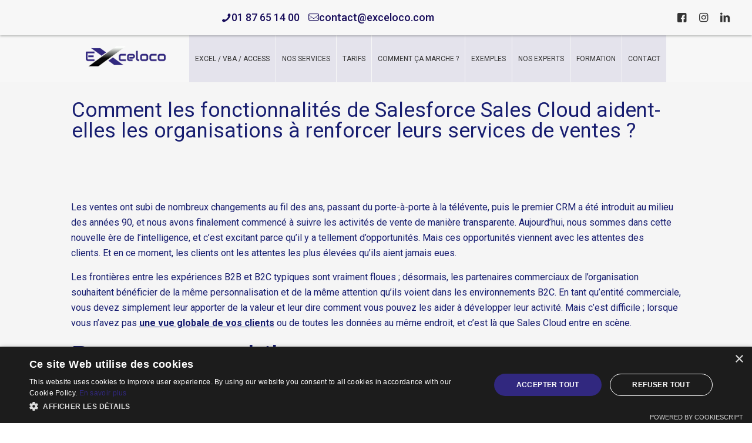

--- FILE ---
content_type: text/html; charset=UTF-8
request_url: https://exceloco.com/comment-les-fonctionnalites-de-salesforce-sales-cloud-aident-elles-les-organisations-a-renforcer-leurs-services-de-ventes/
body_size: 17771
content:
<!DOCTYPE html>
<html lang="fr-FR" class="no-js " itemscope itemtype="https://schema.org/Article" >

<head>

<meta charset="UTF-8" />
<meta name='robots' content='index, follow, max-image-preview:large, max-snippet:-1, max-video-preview:-1' />
<script type='text/javascript' charset='UTF-8' data-cs-platform='wordpress' src='https://cdn.cookie-script.com/s/2c0f6cb71b600fd52530ade959de3085.js' id='cookie_script-js-with'></script><!-- Global site tag (gtag.js) - Google Analytics -->
<script async src="https://www.googletagmanager.com/gtag/js?id=UA-139606077-1"></script>
<script>
  window.dataLayer = window.dataLayer || [];
  function gtag(){dataLayer.push(arguments);}
  gtag('js', new Date());

  gtag('config', 'UA-139606077-1');
</script>

<!-- Global site tag (gtag.js) - Google Ads: 744415567 -->
<script async src="https://www.googletagmanager.com/gtag/js?id=AW-744415567"></script>
<script>
  window.dataLayer = window.dataLayer || [];
  function gtag(){dataLayer.push(arguments);}
  gtag('js', new Date());

  gtag('config', 'AW-744415567');
</script>
<!-- Google Tag Manager -->
<script>(function(w,d,s,l,i){w[l]=w[l]||[];w[l].push({'gtm.start':
new Date().getTime(),event:'gtm.js'});var f=d.getElementsByTagName(s)[0],
j=d.createElement(s),dl=l!='dataLayer'?'&l='+l:'';j.async=true;j.src=
'https://www.googletagmanager.com/gtm.js?id='+i+dl;f.parentNode.insertBefore(j,f);
})(window,document,'script','dataLayer','GTM-KZN9ZMWJ');</script>
<!-- End Google Tag Manager --><meta name="format-detection" content="telephone=no">
<meta name="viewport" content="width=device-width, initial-scale=1" />
<link rel="shortcut icon" href="https://exceloco.com/wp-content/uploads/2022/07/favicon-32x32-1.png" type="image/x-icon" />
<link rel="apple-touch-icon" href="https://exceloco.com/wp-content/uploads/2022/07/apple-icon-180x180-1.png" />
<meta name="theme-color" content="#ffffff" media="(prefers-color-scheme: light)">
<meta name="theme-color" content="#ffffff" media="(prefers-color-scheme: dark)">

	<!-- This site is optimized with the Yoast SEO plugin v26.7 - https://yoast.com/wordpress/plugins/seo/ -->
	<title>Les services de ventes stimulés par Salesforces Sales Cloud</title>
	<meta name="description" content="Salesforce Sales Cloud est un outil incontournable pour développer les services de veente des entreprises." />
	<link rel="canonical" href="https://exceloco.com/comment-les-fonctionnalites-de-salesforce-sales-cloud-aident-elles-les-organisations-a-renforcer-leurs-services-de-ventes/" />
	<meta property="og:locale" content="fr_FR" />
	<meta property="og:type" content="article" />
	<meta property="og:title" content="Les services de ventes stimulés par Salesforces Sales Cloud" />
	<meta property="og:description" content="Salesforce Sales Cloud est un outil incontournable pour développer les services de veente des entreprises." />
	<meta property="og:url" content="https://exceloco.com/comment-les-fonctionnalites-de-salesforce-sales-cloud-aident-elles-les-organisations-a-renforcer-leurs-services-de-ventes/" />
	<meta property="og:site_name" content="Exceloco" />
	<meta property="article:published_time" content="2022-03-09T16:25:30+00:00" />
	<meta property="og:image" content="https://exceloco.com/wp-content/uploads/2022/03/ecommerce-g3489fcb6a_1280.jpeg" />
	<meta property="og:image:width" content="1280" />
	<meta property="og:image:height" content="825" />
	<meta property="og:image:type" content="image/jpeg" />
	<meta name="author" content="dev-admin" />
	<meta name="twitter:card" content="summary_large_image" />
	<meta name="twitter:label1" content="Écrit par" />
	<meta name="twitter:data1" content="dev-admin" />
	<meta name="twitter:label2" content="Durée de lecture estimée" />
	<meta name="twitter:data2" content="3 minutes" />
	<script type="application/ld+json" class="yoast-schema-graph">{"@context":"https://schema.org","@graph":[{"@type":"Article","@id":"https://exceloco.com/comment-les-fonctionnalites-de-salesforce-sales-cloud-aident-elles-les-organisations-a-renforcer-leurs-services-de-ventes/#article","isPartOf":{"@id":"https://exceloco.com/comment-les-fonctionnalites-de-salesforce-sales-cloud-aident-elles-les-organisations-a-renforcer-leurs-services-de-ventes/"},"author":{"name":"dev-admin","@id":"https://exceloco.com/#/schema/person/dc00aad6f95e6469606b17183cea54a7"},"headline":"Comment les fonctionnalités de Salesforce Sales Cloud aident-elles les organisations à renforcer leurs services de ventes ?","datePublished":"2022-03-09T16:25:30+00:00","mainEntityOfPage":{"@id":"https://exceloco.com/comment-les-fonctionnalites-de-salesforce-sales-cloud-aident-elles-les-organisations-a-renforcer-leurs-services-de-ventes/"},"wordCount":503,"publisher":{"@id":"https://exceloco.com/#organization"},"image":{"@id":"https://exceloco.com/comment-les-fonctionnalites-de-salesforce-sales-cloud-aident-elles-les-organisations-a-renforcer-leurs-services-de-ventes/#primaryimage"},"thumbnailUrl":"https://exceloco.com/wp-content/uploads/2022/03/ecommerce-g3489fcb6a_1280.jpeg","articleSection":["Uncategorised"],"inLanguage":"fr-FR"},{"@type":"WebPage","@id":"https://exceloco.com/comment-les-fonctionnalites-de-salesforce-sales-cloud-aident-elles-les-organisations-a-renforcer-leurs-services-de-ventes/","url":"https://exceloco.com/comment-les-fonctionnalites-de-salesforce-sales-cloud-aident-elles-les-organisations-a-renforcer-leurs-services-de-ventes/","name":"Les services de ventes stimulés par Salesforces Sales Cloud","isPartOf":{"@id":"https://exceloco.com/#website"},"primaryImageOfPage":{"@id":"https://exceloco.com/comment-les-fonctionnalites-de-salesforce-sales-cloud-aident-elles-les-organisations-a-renforcer-leurs-services-de-ventes/#primaryimage"},"image":{"@id":"https://exceloco.com/comment-les-fonctionnalites-de-salesforce-sales-cloud-aident-elles-les-organisations-a-renforcer-leurs-services-de-ventes/#primaryimage"},"thumbnailUrl":"https://exceloco.com/wp-content/uploads/2022/03/ecommerce-g3489fcb6a_1280.jpeg","datePublished":"2022-03-09T16:25:30+00:00","description":"Salesforce Sales Cloud est un outil incontournable pour développer les services de veente des entreprises.","breadcrumb":{"@id":"https://exceloco.com/comment-les-fonctionnalites-de-salesforce-sales-cloud-aident-elles-les-organisations-a-renforcer-leurs-services-de-ventes/#breadcrumb"},"inLanguage":"fr-FR","potentialAction":[{"@type":"ReadAction","target":["https://exceloco.com/comment-les-fonctionnalites-de-salesforce-sales-cloud-aident-elles-les-organisations-a-renforcer-leurs-services-de-ventes/"]}]},{"@type":"ImageObject","inLanguage":"fr-FR","@id":"https://exceloco.com/comment-les-fonctionnalites-de-salesforce-sales-cloud-aident-elles-les-organisations-a-renforcer-leurs-services-de-ventes/#primaryimage","url":"https://exceloco.com/wp-content/uploads/2022/03/ecommerce-g3489fcb6a_1280.jpeg","contentUrl":"https://exceloco.com/wp-content/uploads/2022/03/ecommerce-g3489fcb6a_1280.jpeg","width":1280,"height":825,"caption":"Service de ventes"},{"@type":"BreadcrumbList","@id":"https://exceloco.com/comment-les-fonctionnalites-de-salesforce-sales-cloud-aident-elles-les-organisations-a-renforcer-leurs-services-de-ventes/#breadcrumb","itemListElement":[{"@type":"ListItem","position":1,"name":"Home","item":"https://exceloco.com/"},{"@type":"ListItem","position":2,"name":"Comment les fonctionnalités de Salesforce Sales Cloud aident-elles les organisations à renforcer leurs services de ventes ?"}]},{"@type":"WebSite","@id":"https://exceloco.com/#website","url":"https://exceloco.com/","name":"Exceloco","description":"Automatisez vos données","publisher":{"@id":"https://exceloco.com/#organization"},"potentialAction":[{"@type":"SearchAction","target":{"@type":"EntryPoint","urlTemplate":"https://exceloco.com/?s={search_term_string}"},"query-input":{"@type":"PropertyValueSpecification","valueRequired":true,"valueName":"search_term_string"}}],"inLanguage":"fr-FR"},{"@type":"Organization","@id":"https://exceloco.com/#organization","name":"Exceloco","url":"https://exceloco.com/","logo":{"@type":"ImageObject","inLanguage":"fr-FR","@id":"https://exceloco.com/#/schema/logo/image/","url":"https://exceloco.com/wp-content/uploads/2022/07/new-logo-740.png","contentUrl":"https://exceloco.com/wp-content/uploads/2022/07/new-logo-740.png","width":740,"height":186,"caption":"Exceloco"},"image":{"@id":"https://exceloco.com/#/schema/logo/image/"}},{"@type":"Person","@id":"https://exceloco.com/#/schema/person/dc00aad6f95e6469606b17183cea54a7","name":"dev-admin","image":{"@type":"ImageObject","inLanguage":"fr-FR","@id":"https://exceloco.com/#/schema/person/image/","url":"https://secure.gravatar.com/avatar/b4f278356713a609b7b338e98567d7323f8bd0fce7b0ac7b28b6ddf38c5ec781?s=96&d=mm&r=g","contentUrl":"https://secure.gravatar.com/avatar/b4f278356713a609b7b338e98567d7323f8bd0fce7b0ac7b28b6ddf38c5ec781?s=96&d=mm&r=g","caption":"dev-admin"}}]}</script>
	<!-- / Yoast SEO plugin. -->


<link rel='dns-prefetch' href='//assets.calendly.com' />
<link rel='dns-prefetch' href='//fonts.googleapis.com' />
<link rel="alternate" type="application/rss+xml" title="Exceloco &raquo; Flux" href="https://exceloco.com/feed/" />
<link rel="alternate" type="application/rss+xml" title="Exceloco &raquo; Flux des commentaires" href="https://exceloco.com/comments/feed/" />
<link rel="alternate" title="oEmbed (JSON)" type="application/json+oembed" href="https://exceloco.com/wp-json/oembed/1.0/embed?url=https%3A%2F%2Fexceloco.com%2Fcomment-les-fonctionnalites-de-salesforce-sales-cloud-aident-elles-les-organisations-a-renforcer-leurs-services-de-ventes%2F&#038;lang=fr" />
<link rel="alternate" title="oEmbed (XML)" type="text/xml+oembed" href="https://exceloco.com/wp-json/oembed/1.0/embed?url=https%3A%2F%2Fexceloco.com%2Fcomment-les-fonctionnalites-de-salesforce-sales-cloud-aident-elles-les-organisations-a-renforcer-leurs-services-de-ventes%2F&#038;format=xml&#038;lang=fr" />
		<style>
			.lazyload,
			.lazyloading {
				max-width: 100%;
			}
		</style>
		<style id='wp-img-auto-sizes-contain-inline-css' type='text/css'>
img:is([sizes=auto i],[sizes^="auto," i]){contain-intrinsic-size:3000px 1500px}
/*# sourceURL=wp-img-auto-sizes-contain-inline-css */
</style>
<link rel='stylesheet' id='wp-components-css' href='https://exceloco.com/wp-includes/css/dist/components/style.min.css?ver=bf68e592acab64f8c94c56b902cf34ff' type='text/css' media='all' />
<link rel='stylesheet' id='wp-preferences-css' href='https://exceloco.com/wp-includes/css/dist/preferences/style.min.css?ver=bf68e592acab64f8c94c56b902cf34ff' type='text/css' media='all' />
<link rel='stylesheet' id='wp-block-editor-css' href='https://exceloco.com/wp-includes/css/dist/block-editor/style.min.css?ver=bf68e592acab64f8c94c56b902cf34ff' type='text/css' media='all' />
<link rel='stylesheet' id='popup-maker-block-library-style-css' href='https://exceloco.com/wp-content/plugins/popup-maker/dist/packages/block-library-style.css?ver=dbea705cfafe089d65f1' type='text/css' media='all' />
<link rel='stylesheet' id='contact-form-7-css' href='https://exceloco.com/wp-content/plugins/contact-form-7/includes/css/styles.css?ver=6.1.3' type='text/css' media='all' />
<link rel='stylesheet' id='mfn-be-css' href='https://exceloco.com/wp-content/themes/betheme/css/be.css?ver=28.1.9' type='text/css' media='all' />
<link rel='stylesheet' id='mfn-animations-css' href='https://exceloco.com/wp-content/themes/betheme/assets/animations/animations.min.css?ver=28.1.9' type='text/css' media='all' />
<link rel='stylesheet' id='mfn-font-awesome-css' href='https://exceloco.com/wp-content/themes/betheme/fonts/fontawesome/fontawesome.css?ver=28.1.9' type='text/css' media='all' />
<link rel='stylesheet' id='mfn-responsive-css' href='https://exceloco.com/wp-content/themes/betheme/css/responsive.css?ver=28.1.9' type='text/css' media='all' />
<link rel='stylesheet' id='mfn-fonts-css' href='https://fonts.googleapis.com/css?family=Roboto%3A1%2C300%2C400%2C400italic%2C500%2C700&#038;display=swap&#038;ver=bf68e592acab64f8c94c56b902cf34ff' type='text/css' media='all' />
<link rel='stylesheet' id='mfn-hb-css' href='https://exceloco.com/wp-content/plugins/mfn-header-builder/functions/assets/style.css?ver=bf68e592acab64f8c94c56b902cf34ff' type='text/css' media='all' />
<style id='mfn-hb-inline-css' type='text/css'>
.mhb-view.desktop{background-color:rgba(255,255,255,0)}.mhb-view.desktop .action-bar{background-color:rgba(255,255,255,0)}.mhb-view.desktop .action-bar .mhb-row-wrapper{min-height:60px}.mhb-view.desktop .action-bar .overflow.mhb-item-inner{height:60px}.mhb-view.desktop .action-bar .mhb-menu .menu > li > a > span{line-height:40px}.mhb-view.desktop .action-bar .mhb-image img{max-height:60px}.mhb-view.desktop .first-row{background-color:rgba(255,255,255,0)}.mhb-view.desktop .first-row .mhb-row-wrapper{min-height:80px}.mhb-view.desktop .first-row .overflow.mhb-item-inner{height:80px}.mhb-view.desktop .first-row .mhb-menu .menu > li > a > span{line-height:60px}.mhb-view.desktop .first-row .mhb-image img{max-height:80px}.mhb-view.desktop.sticky{background-color:rgba(255,255,255,0.95)}.mhb-view.desktop.sticky .action-bar{background-color:rgba(255, 255, 255, 0)}.mhb-view.desktop.sticky .action-bar .mhb-row-wrapper{min-height:40px}.mhb-view.desktop.sticky .action-bar .overflow.mhb-item-inner{height:40px}.mhb-view.desktop.sticky .action-bar .mhb-menu .menu > li > a > span{line-height:20px}.mhb-view.desktop.sticky .action-bar .mhb-image img{max-height:40px}.mhb-view.desktop.sticky .first-row{background-color:rgba(255, 255, 255, 0)}.mhb-view.desktop.sticky .first-row .mhb-row-wrapper{min-height:80px}.mhb-view.desktop.sticky .first-row .overflow.mhb-item-inner{height:80px}.mhb-view.desktop.sticky .first-row .mhb-menu .menu > li > a > span{line-height:60px}.mhb-view.desktop.sticky .first-row .mhb-image img{max-height:80px}.mhb-view.tablet{background-color:rgba(255,255,255,0)}.mhb-view.tablet .action-bar{background-color:rgba(255, 255, 255, 0)}.mhb-view.tablet .action-bar .mhb-row-wrapper{min-height:40px}.mhb-view.tablet .action-bar .overflow.mhb-item-inner{height:40px}.mhb-view.tablet .action-bar .mhb-menu .menu > li > a > span{line-height:20px}.mhb-view.tablet .action-bar .mhb-image img{max-height:40px}.mhb-view.tablet .first-row{background-color:rgba(255,255,255,0)}.mhb-view.tablet .first-row .mhb-row-wrapper{min-height:80px}.mhb-view.tablet .first-row .overflow.mhb-item-inner{height:80px}.mhb-view.tablet .first-row .mhb-menu .menu > li > a > span{line-height:60px}.mhb-view.tablet .first-row .mhb-image img{max-height:80px}.mhb-view.tablet.sticky{background-color:rgba(255,255,255,0.95)}.mhb-view.tablet.sticky .action-bar{background-color:rgba(255, 255, 255, 0)}.mhb-view.tablet.sticky .action-bar .mhb-row-wrapper{min-height:40px}.mhb-view.tablet.sticky .action-bar .overflow.mhb-item-inner{height:40px}.mhb-view.tablet.sticky .action-bar .mhb-menu .menu > li > a > span{line-height:20px}.mhb-view.tablet.sticky .action-bar .mhb-image img{max-height:40px}.mhb-view.tablet.sticky .first-row{background-color:rgba(255,255,255,0)}.mhb-view.tablet.sticky .first-row .mhb-row-wrapper{min-height:80px}.mhb-view.tablet.sticky .first-row .overflow.mhb-item-inner{height:80px}.mhb-view.tablet.sticky .first-row .mhb-menu .menu > li > a > span{line-height:60px}.mhb-view.tablet.sticky .first-row .mhb-image img{max-height:80px}.mhb-view.mobile{background-color:rgba(255,255,255,0)}.mhb-view.mobile .first-row{background-color:rgba(255,255,255,0)}.mhb-view.mobile .first-row .mhb-row-wrapper{min-height:80px}.mhb-view.mobile .first-row .overflow.mhb-item-inner{height:80px}.mhb-view.mobile .first-row .mhb-menu .menu > li > a > span{line-height:60px}.mhb-view.mobile .first-row .mhb-image img{max-height:80px}.mhb-view.mobile.sticky{background-color:rgba(255,255,255,0.96)}.mhb-view.mobile.sticky .first-row{background-color:rgba(255,255,255,0)}.mhb-view.mobile.sticky .first-row .mhb-row-wrapper{min-height:80px}.mhb-view.mobile.sticky .first-row .overflow.mhb-item-inner{height:80px}.mhb-view.mobile.sticky .first-row .mhb-menu .menu > li > a > span{line-height:60px}.mhb-view.mobile.sticky .first-row .mhb-image img{max-height:80px}.mhb-custom-jU1n3J-iv {color:#333333}.mhb-custom-jU1n3J-iv a{color:#180d5b}.mhb-custom-jU1n3J-iv a:hover{color:#01ddd3}.mhb-custom-egQNW0wZT a{color:#333333}.mhb-custom-egQNW0wZT a:hover{color:#0095eb}.mhb-custom-gKrPJdBjh .menu > li > a{color:#333333}.mhb-custom-gKrPJdBjh .menu > li.current-menu-item > a, .mhb-custom-gKrPJdBjh .menu > li.current-menu-ancestor > a, .mhb-custom-gKrPJdBjh .menu > li.current-page-item > a, .mhb-custom-gKrPJdBjh .menu > li.current-page-ancestor > a{color:#333333}.mhb-custom-gKrPJdBjh .menu > li > a:hover{color:#01ddd2}.mhb-custom-gKrPJdBjh .menu li ul{background-color:#171d70}.mhb-custom-gKrPJdBjh .menu li ul li a{color:#f2f2f2}.mhb-custom-gKrPJdBjh .menu li ul li.current-menu-item > a, .mhb-custom-gKrPJdBjh .menu li ul li.current-menu-ancestor > a, .mhb-custom-gKrPJdBjh .menu li ul li.current-page-item > a, .mhb-custom-gKrPJdBjh .menu li ul li.current-page-ancestor > a{color:#ffffff}.mhb-custom-gKrPJdBjh .menu li ul li a:hover{color:#ffffff}.mhb-custom-gKrPJdBjh .menu > li > a{font-weight:400}.mhb-custom-gKrPJdBjh .menu > li > a{font-family:"Roboto"}.mhb-custom-gKrPJdBjh .menu > li > a{font-size:17px}.mhb-custom-gKrPJdBjh .menu > li > a{letter-spacing:1px}.mhb-custom-HCxh7AK_W {color:#333333}.mhb-custom-HCxh7AK_W a{color:#0095eb}.mhb-custom-HCxh7AK_W a:hover{color:#007cc3}.mhb-custom-w6AMvfD5H a{color:#333333}.mhb-custom-w6AMvfD5H a:hover{color:#0095eb}.mhb-custom-Z6dfdwNSwG .menu > li > a{color:#333333}.mhb-custom-Z6dfdwNSwG .menu > li.current-menu-item > a, .mhb-custom-Z6dfdwNSwG .menu > li.current-menu-ancestor > a, .mhb-custom-Z6dfdwNSwG .menu > li.current-page-item > a, .mhb-custom-Z6dfdwNSwG .menu > li.current-page-ancestor > a{color:#333333}.mhb-custom-Z6dfdwNSwG .menu > li > a:hover{color:#01ddd2}.mhb-custom-Z6dfdwNSwG .menu li ul{background-color:#f2f2f2}.mhb-custom-Z6dfdwNSwG .menu li ul li a{color:#333333}.mhb-custom-Z6dfdwNSwG .menu li ul li.current-menu-item > a, .mhb-custom-Z6dfdwNSwG .menu li ul li.current-menu-ancestor > a, .mhb-custom-Z6dfdwNSwG .menu li ul li.current-page-item > a, .mhb-custom-Z6dfdwNSwG .menu li ul li.current-page-ancestor > a{color:#0095eb}.mhb-custom-Z6dfdwNSwG .menu li ul li a:hover{color:#0095eb}.mhb-custom-Z6dfdwNSwG .menu > li > a{font-weight:400}.mhb-custom-Z6dfdwNSwG .menu > li > a{font-family:"Roboto"}.mhb-custom-Z6dfdwNSwG .menu > li > a{font-size:17px}.mhb-custom-Z6dfdwNSwG .menu > li > a{letter-spacing:1px}.mhb-custom-Sn59AIVjH {color:#333333}.mhb-custom-Sn59AIVjH a{color:#0095eb}.mhb-custom-Sn59AIVjH a:hover{color:#007cc3}.mhb-custom-jFfvZkAb5G .menu > li > a{color:#333333}.mhb-custom-jFfvZkAb5G .menu > li.current-menu-item > a, .mhb-custom-jFfvZkAb5G .menu > li.current-menu-ancestor > a, .mhb-custom-jFfvZkAb5G .menu > li.current-page-item > a, .mhb-custom-jFfvZkAb5G .menu > li.current-page-ancestor > a{color:#333333}.mhb-custom-jFfvZkAb5G .menu > li > a:hover{color:#01ddd2}.mhb-custom-jFfvZkAb5G .menu li ul{background-color:#171d70}.mhb-custom-jFfvZkAb5G .menu li ul li a{color:#f7f7f7}.mhb-custom-jFfvZkAb5G .menu li ul li.current-menu-item > a, .mhb-custom-jFfvZkAb5G .menu li ul li.current-menu-ancestor > a, .mhb-custom-jFfvZkAb5G .menu li ul li.current-page-item > a, .mhb-custom-jFfvZkAb5G .menu li ul li.current-page-ancestor > a{color:#ffffff}.mhb-custom-jFfvZkAb5G .menu li ul li a:hover{color:#ffffff}.mhb-custom-jFfvZkAb5G .menu > li > a{font-weight:400}.mhb-custom-jFfvZkAb5G .menu > li > a{font-family:"Roboto"}.mhb-custom-jFfvZkAb5G .menu > li > a{font-size:17px}.mhb-custom-jFfvZkAb5G .menu > li > a{letter-spacing:1px}.mhb-custom-HAQgni-U4 {color:#333333}.mhb-custom-HAQgni-U4 a{color:#0095eb}.mhb-custom-HAQgni-U4 a:hover{color:#007cc3}.mhb-custom-j3S43nTHxd .menu > li > a{color:#333333}.mhb-custom-j3S43nTHxd .menu > li.current-menu-item > a, .mhb-custom-j3S43nTHxd .menu > li.current-menu-ancestor > a, .mhb-custom-j3S43nTHxd .menu > li.current-page-item > a, .mhb-custom-j3S43nTHxd .menu > li.current-page-ancestor > a{color:#333333}.mhb-custom-j3S43nTHxd .menu > li > a:hover{color:#01ddd2}.mhb-custom-j3S43nTHxd .menu li ul{background-color:#f2f2f2}.mhb-custom-j3S43nTHxd .menu li ul li a{color:#333333}.mhb-custom-j3S43nTHxd .menu li ul li.current-menu-item > a, .mhb-custom-j3S43nTHxd .menu li ul li.current-menu-ancestor > a, .mhb-custom-j3S43nTHxd .menu li ul li.current-page-item > a, .mhb-custom-j3S43nTHxd .menu li ul li.current-page-ancestor > a{color:#0095eb}.mhb-custom-j3S43nTHxd .menu li ul li a:hover{color:#0095eb}.mhb-custom-j3S43nTHxd .menu > li > a{font-weight:400}.mhb-custom-j3S43nTHxd .menu > li > a{font-family:"Roboto"}.mhb-custom-j3S43nTHxd .menu > li > a{font-size:17px}.mhb-custom-j3S43nTHxd .menu > li > a{letter-spacing:1px}.mhb-custom-GHcN3UZNaC .menu > li > a{color:#333333}.mhb-custom-GHcN3UZNaC .menu > li.current-menu-item > a, .mhb-custom-GHcN3UZNaC .menu > li.current-menu-ancestor > a, .mhb-custom-GHcN3UZNaC .menu > li.current-page-item > a, .mhb-custom-GHcN3UZNaC .menu > li.current-page-ancestor > a{color:#333333}.mhb-custom-GHcN3UZNaC .menu > li > a:hover{color:#01ddd2}.mhb-custom-GHcN3UZNaC .menu li ul{background-color:#171d70}.mhb-custom-GHcN3UZNaC .menu li ul li a{color:#f2f2f2}.mhb-custom-GHcN3UZNaC .menu li ul li.current-menu-item > a, .mhb-custom-GHcN3UZNaC .menu li ul li.current-menu-ancestor > a, .mhb-custom-GHcN3UZNaC .menu li ul li.current-page-item > a, .mhb-custom-GHcN3UZNaC .menu li ul li.current-page-ancestor > a{color:#ffffff}.mhb-custom-GHcN3UZNaC .menu li ul li a:hover{color:#ffffff}.mhb-custom-GHcN3UZNaC .menu > li > a{font-weight:400}.mhb-custom-GHcN3UZNaC .menu > li > a{font-family:"Roboto"}.mhb-custom-GHcN3UZNaC .menu > li > a{font-size:17px}.mhb-custom-GHcN3UZNaC .menu > li > a{letter-spacing:1px}.mhb-custom-f5K1LZwyjJ .menu > li > a{color:#333333}.mhb-custom-f5K1LZwyjJ .menu > li.current-menu-item > a, .mhb-custom-f5K1LZwyjJ .menu > li.current-menu-ancestor > a, .mhb-custom-f5K1LZwyjJ .menu > li.current-page-item > a, .mhb-custom-f5K1LZwyjJ .menu > li.current-page-ancestor > a{color:#333333}.mhb-custom-f5K1LZwyjJ .menu > li > a:hover{color:#01ddd2}.mhb-custom-f5K1LZwyjJ .menu li ul{background-color:#f2f2f2}.mhb-custom-f5K1LZwyjJ .menu li ul li a{color:#333333}.mhb-custom-f5K1LZwyjJ .menu li ul li.current-menu-item > a, .mhb-custom-f5K1LZwyjJ .menu li ul li.current-menu-ancestor > a, .mhb-custom-f5K1LZwyjJ .menu li ul li.current-page-item > a, .mhb-custom-f5K1LZwyjJ .menu li ul li.current-page-ancestor > a{color:#0095eb}.mhb-custom-f5K1LZwyjJ .menu li ul li a:hover{color:#0095eb}.mhb-custom-f5K1LZwyjJ .menu > li > a{font-weight:400}.mhb-custom-f5K1LZwyjJ .menu > li > a{font-family:"Roboto"}.mhb-custom-f5K1LZwyjJ .menu > li > a{font-size:17px}.mhb-custom-f5K1LZwyjJ .menu > li > a{letter-spacing:1px}
/*# sourceURL=mfn-hb-inline-css */
</style>
<link rel='stylesheet' id='mfn-hb-Roboto-400-css' href='https://fonts.googleapis.com/css?family=Roboto%3A400%2C400&#038;ver=bf68e592acab64f8c94c56b902cf34ff' type='text/css' media='all' />
<link rel='stylesheet' id='popup-maker-site-css' href='//exceloco.com/wp-content/uploads/pum/pum-site-styles.css?generated=1747897804&#038;ver=1.21.5' type='text/css' media='all' />
<link rel='stylesheet' id='mfn-static-css' href='https://exceloco.com/wp-content/uploads/betheme/css/static.css?ver=28.1.9' type='text/css' media='all' />
<style id='mfn-dynamic-inline-css' type='text/css'>
#Footer{background-image:url(https://exceloco.com/wp-content/uploads/2019/05/hosting2-home-footer-bg.png);background-repeat:no-repeat;background-position:center top}
form input.display-none{display:none!important}body{--mfn-featured-image: url(https://exceloco.com/wp-content/uploads/2022/03/ecommerce-g3489fcb6a_1280.jpeg);}
/*# sourceURL=mfn-dynamic-inline-css */
</style>
<link rel='stylesheet' id='styleseeia-css' href='https://exceloco.com/wp-content/themes/betheme-child/style.css?ver=1.2.8' type='text/css' media='all' />
<link rel='stylesheet' id='calendly-css' href='https://assets.calendly.com/assets/external/widget.css?ver=1.0.2' type='text/css' media='all' />
<script type="text/javascript" src="https://exceloco.com/wp-includes/js/jquery/jquery.min.js?ver=3.7.1" id="jquery-core-js"></script>
<script type="text/javascript" src="https://exceloco.com/wp-includes/js/jquery/jquery-migrate.min.js?ver=3.4.1" id="jquery-migrate-js"></script>
<script type="text/javascript" src="https://exceloco.com/wp-content/plugins/revslider/public/assets/js/rbtools.min.js?ver=6.6.14" async id="tp-tools-js"></script>
<script type="text/javascript" src="https://exceloco.com/wp-content/plugins/revslider/public/assets/js/rs6.min.js?ver=6.6.14" async id="revmin-js"></script>
<script></script><link rel="https://api.w.org/" href="https://exceloco.com/wp-json/" /><link rel="alternate" title="JSON" type="application/json" href="https://exceloco.com/wp-json/wp/v2/posts/3658" /><link rel="EditURI" type="application/rsd+xml" title="RSD" href="https://exceloco.com/xmlrpc.php?rsd" />

<link rel='shortlink' href='https://exceloco.com/?p=3658' />
		<script>
			document.documentElement.className = document.documentElement.className.replace('no-js', 'js');
		</script>
				<style>
			.no-js img.lazyload {
				display: none;
			}

			figure.wp-block-image img.lazyloading {
				min-width: 150px;
			}

			.lazyload,
			.lazyloading {
				--smush-placeholder-width: 100px;
				--smush-placeholder-aspect-ratio: 1/1;
				width: var(--smush-image-width, var(--smush-placeholder-width)) !important;
				aspect-ratio: var(--smush-image-aspect-ratio, var(--smush-placeholder-aspect-ratio)) !important;
			}

						.lazyload, .lazyloading {
				opacity: 0;
			}

			.lazyloaded {
				opacity: 1;
				transition: opacity 400ms;
				transition-delay: 0ms;
			}

					</style>
		<meta name="google-site-verification" content="yWpf_-jxLx3R4GXQISsycGjSVjqEW2NWyiMIGTLwZ9A" /><meta name="generator" content="Powered by WPBakery Page Builder - drag and drop page builder for WordPress."/>
<meta name="generator" content="Powered by Slider Revolution 6.6.14 - responsive, Mobile-Friendly Slider Plugin for WordPress with comfortable drag and drop interface." />
<script>function setREVStartSize(e){
			//window.requestAnimationFrame(function() {
				window.RSIW = window.RSIW===undefined ? window.innerWidth : window.RSIW;
				window.RSIH = window.RSIH===undefined ? window.innerHeight : window.RSIH;
				try {
					var pw = document.getElementById(e.c).parentNode.offsetWidth,
						newh;
					pw = pw===0 || isNaN(pw) || (e.l=="fullwidth" || e.layout=="fullwidth") ? window.RSIW : pw;
					e.tabw = e.tabw===undefined ? 0 : parseInt(e.tabw);
					e.thumbw = e.thumbw===undefined ? 0 : parseInt(e.thumbw);
					e.tabh = e.tabh===undefined ? 0 : parseInt(e.tabh);
					e.thumbh = e.thumbh===undefined ? 0 : parseInt(e.thumbh);
					e.tabhide = e.tabhide===undefined ? 0 : parseInt(e.tabhide);
					e.thumbhide = e.thumbhide===undefined ? 0 : parseInt(e.thumbhide);
					e.mh = e.mh===undefined || e.mh=="" || e.mh==="auto" ? 0 : parseInt(e.mh,0);
					if(e.layout==="fullscreen" || e.l==="fullscreen")
						newh = Math.max(e.mh,window.RSIH);
					else{
						e.gw = Array.isArray(e.gw) ? e.gw : [e.gw];
						for (var i in e.rl) if (e.gw[i]===undefined || e.gw[i]===0) e.gw[i] = e.gw[i-1];
						e.gh = e.el===undefined || e.el==="" || (Array.isArray(e.el) && e.el.length==0)? e.gh : e.el;
						e.gh = Array.isArray(e.gh) ? e.gh : [e.gh];
						for (var i in e.rl) if (e.gh[i]===undefined || e.gh[i]===0) e.gh[i] = e.gh[i-1];
											
						var nl = new Array(e.rl.length),
							ix = 0,
							sl;
						e.tabw = e.tabhide>=pw ? 0 : e.tabw;
						e.thumbw = e.thumbhide>=pw ? 0 : e.thumbw;
						e.tabh = e.tabhide>=pw ? 0 : e.tabh;
						e.thumbh = e.thumbhide>=pw ? 0 : e.thumbh;
						for (var i in e.rl) nl[i] = e.rl[i]<window.RSIW ? 0 : e.rl[i];
						sl = nl[0];
						for (var i in nl) if (sl>nl[i] && nl[i]>0) { sl = nl[i]; ix=i;}
						var m = pw>(e.gw[ix]+e.tabw+e.thumbw) ? 1 : (pw-(e.tabw+e.thumbw)) / (e.gw[ix]);
						newh =  (e.gh[ix] * m) + (e.tabh + e.thumbh);
					}
					var el = document.getElementById(e.c);
					if (el!==null && el) el.style.height = newh+"px";
					el = document.getElementById(e.c+"_wrapper");
					if (el!==null && el) {
						el.style.height = newh+"px";
						el.style.display = "block";
					}
				} catch(e){
					console.log("Failure at Presize of Slider:" + e)
				}
			//});
		  };</script>
<noscript><style> .wpb_animate_when_almost_visible { opacity: 1; }</style></noscript>
<style id='global-styles-inline-css' type='text/css'>
:root{--wp--preset--aspect-ratio--square: 1;--wp--preset--aspect-ratio--4-3: 4/3;--wp--preset--aspect-ratio--3-4: 3/4;--wp--preset--aspect-ratio--3-2: 3/2;--wp--preset--aspect-ratio--2-3: 2/3;--wp--preset--aspect-ratio--16-9: 16/9;--wp--preset--aspect-ratio--9-16: 9/16;--wp--preset--color--black: #000000;--wp--preset--color--cyan-bluish-gray: #abb8c3;--wp--preset--color--white: #ffffff;--wp--preset--color--pale-pink: #f78da7;--wp--preset--color--vivid-red: #cf2e2e;--wp--preset--color--luminous-vivid-orange: #ff6900;--wp--preset--color--luminous-vivid-amber: #fcb900;--wp--preset--color--light-green-cyan: #7bdcb5;--wp--preset--color--vivid-green-cyan: #00d084;--wp--preset--color--pale-cyan-blue: #8ed1fc;--wp--preset--color--vivid-cyan-blue: #0693e3;--wp--preset--color--vivid-purple: #9b51e0;--wp--preset--gradient--vivid-cyan-blue-to-vivid-purple: linear-gradient(135deg,rgb(6,147,227) 0%,rgb(155,81,224) 100%);--wp--preset--gradient--light-green-cyan-to-vivid-green-cyan: linear-gradient(135deg,rgb(122,220,180) 0%,rgb(0,208,130) 100%);--wp--preset--gradient--luminous-vivid-amber-to-luminous-vivid-orange: linear-gradient(135deg,rgb(252,185,0) 0%,rgb(255,105,0) 100%);--wp--preset--gradient--luminous-vivid-orange-to-vivid-red: linear-gradient(135deg,rgb(255,105,0) 0%,rgb(207,46,46) 100%);--wp--preset--gradient--very-light-gray-to-cyan-bluish-gray: linear-gradient(135deg,rgb(238,238,238) 0%,rgb(169,184,195) 100%);--wp--preset--gradient--cool-to-warm-spectrum: linear-gradient(135deg,rgb(74,234,220) 0%,rgb(151,120,209) 20%,rgb(207,42,186) 40%,rgb(238,44,130) 60%,rgb(251,105,98) 80%,rgb(254,248,76) 100%);--wp--preset--gradient--blush-light-purple: linear-gradient(135deg,rgb(255,206,236) 0%,rgb(152,150,240) 100%);--wp--preset--gradient--blush-bordeaux: linear-gradient(135deg,rgb(254,205,165) 0%,rgb(254,45,45) 50%,rgb(107,0,62) 100%);--wp--preset--gradient--luminous-dusk: linear-gradient(135deg,rgb(255,203,112) 0%,rgb(199,81,192) 50%,rgb(65,88,208) 100%);--wp--preset--gradient--pale-ocean: linear-gradient(135deg,rgb(255,245,203) 0%,rgb(182,227,212) 50%,rgb(51,167,181) 100%);--wp--preset--gradient--electric-grass: linear-gradient(135deg,rgb(202,248,128) 0%,rgb(113,206,126) 100%);--wp--preset--gradient--midnight: linear-gradient(135deg,rgb(2,3,129) 0%,rgb(40,116,252) 100%);--wp--preset--font-size--small: 13px;--wp--preset--font-size--medium: 20px;--wp--preset--font-size--large: 36px;--wp--preset--font-size--x-large: 42px;--wp--preset--spacing--20: 0.44rem;--wp--preset--spacing--30: 0.67rem;--wp--preset--spacing--40: 1rem;--wp--preset--spacing--50: 1.5rem;--wp--preset--spacing--60: 2.25rem;--wp--preset--spacing--70: 3.38rem;--wp--preset--spacing--80: 5.06rem;--wp--preset--shadow--natural: 6px 6px 9px rgba(0, 0, 0, 0.2);--wp--preset--shadow--deep: 12px 12px 50px rgba(0, 0, 0, 0.4);--wp--preset--shadow--sharp: 6px 6px 0px rgba(0, 0, 0, 0.2);--wp--preset--shadow--outlined: 6px 6px 0px -3px rgb(255, 255, 255), 6px 6px rgb(0, 0, 0);--wp--preset--shadow--crisp: 6px 6px 0px rgb(0, 0, 0);}:where(.is-layout-flex){gap: 0.5em;}:where(.is-layout-grid){gap: 0.5em;}body .is-layout-flex{display: flex;}.is-layout-flex{flex-wrap: wrap;align-items: center;}.is-layout-flex > :is(*, div){margin: 0;}body .is-layout-grid{display: grid;}.is-layout-grid > :is(*, div){margin: 0;}:where(.wp-block-columns.is-layout-flex){gap: 2em;}:where(.wp-block-columns.is-layout-grid){gap: 2em;}:where(.wp-block-post-template.is-layout-flex){gap: 1.25em;}:where(.wp-block-post-template.is-layout-grid){gap: 1.25em;}.has-black-color{color: var(--wp--preset--color--black) !important;}.has-cyan-bluish-gray-color{color: var(--wp--preset--color--cyan-bluish-gray) !important;}.has-white-color{color: var(--wp--preset--color--white) !important;}.has-pale-pink-color{color: var(--wp--preset--color--pale-pink) !important;}.has-vivid-red-color{color: var(--wp--preset--color--vivid-red) !important;}.has-luminous-vivid-orange-color{color: var(--wp--preset--color--luminous-vivid-orange) !important;}.has-luminous-vivid-amber-color{color: var(--wp--preset--color--luminous-vivid-amber) !important;}.has-light-green-cyan-color{color: var(--wp--preset--color--light-green-cyan) !important;}.has-vivid-green-cyan-color{color: var(--wp--preset--color--vivid-green-cyan) !important;}.has-pale-cyan-blue-color{color: var(--wp--preset--color--pale-cyan-blue) !important;}.has-vivid-cyan-blue-color{color: var(--wp--preset--color--vivid-cyan-blue) !important;}.has-vivid-purple-color{color: var(--wp--preset--color--vivid-purple) !important;}.has-black-background-color{background-color: var(--wp--preset--color--black) !important;}.has-cyan-bluish-gray-background-color{background-color: var(--wp--preset--color--cyan-bluish-gray) !important;}.has-white-background-color{background-color: var(--wp--preset--color--white) !important;}.has-pale-pink-background-color{background-color: var(--wp--preset--color--pale-pink) !important;}.has-vivid-red-background-color{background-color: var(--wp--preset--color--vivid-red) !important;}.has-luminous-vivid-orange-background-color{background-color: var(--wp--preset--color--luminous-vivid-orange) !important;}.has-luminous-vivid-amber-background-color{background-color: var(--wp--preset--color--luminous-vivid-amber) !important;}.has-light-green-cyan-background-color{background-color: var(--wp--preset--color--light-green-cyan) !important;}.has-vivid-green-cyan-background-color{background-color: var(--wp--preset--color--vivid-green-cyan) !important;}.has-pale-cyan-blue-background-color{background-color: var(--wp--preset--color--pale-cyan-blue) !important;}.has-vivid-cyan-blue-background-color{background-color: var(--wp--preset--color--vivid-cyan-blue) !important;}.has-vivid-purple-background-color{background-color: var(--wp--preset--color--vivid-purple) !important;}.has-black-border-color{border-color: var(--wp--preset--color--black) !important;}.has-cyan-bluish-gray-border-color{border-color: var(--wp--preset--color--cyan-bluish-gray) !important;}.has-white-border-color{border-color: var(--wp--preset--color--white) !important;}.has-pale-pink-border-color{border-color: var(--wp--preset--color--pale-pink) !important;}.has-vivid-red-border-color{border-color: var(--wp--preset--color--vivid-red) !important;}.has-luminous-vivid-orange-border-color{border-color: var(--wp--preset--color--luminous-vivid-orange) !important;}.has-luminous-vivid-amber-border-color{border-color: var(--wp--preset--color--luminous-vivid-amber) !important;}.has-light-green-cyan-border-color{border-color: var(--wp--preset--color--light-green-cyan) !important;}.has-vivid-green-cyan-border-color{border-color: var(--wp--preset--color--vivid-green-cyan) !important;}.has-pale-cyan-blue-border-color{border-color: var(--wp--preset--color--pale-cyan-blue) !important;}.has-vivid-cyan-blue-border-color{border-color: var(--wp--preset--color--vivid-cyan-blue) !important;}.has-vivid-purple-border-color{border-color: var(--wp--preset--color--vivid-purple) !important;}.has-vivid-cyan-blue-to-vivid-purple-gradient-background{background: var(--wp--preset--gradient--vivid-cyan-blue-to-vivid-purple) !important;}.has-light-green-cyan-to-vivid-green-cyan-gradient-background{background: var(--wp--preset--gradient--light-green-cyan-to-vivid-green-cyan) !important;}.has-luminous-vivid-amber-to-luminous-vivid-orange-gradient-background{background: var(--wp--preset--gradient--luminous-vivid-amber-to-luminous-vivid-orange) !important;}.has-luminous-vivid-orange-to-vivid-red-gradient-background{background: var(--wp--preset--gradient--luminous-vivid-orange-to-vivid-red) !important;}.has-very-light-gray-to-cyan-bluish-gray-gradient-background{background: var(--wp--preset--gradient--very-light-gray-to-cyan-bluish-gray) !important;}.has-cool-to-warm-spectrum-gradient-background{background: var(--wp--preset--gradient--cool-to-warm-spectrum) !important;}.has-blush-light-purple-gradient-background{background: var(--wp--preset--gradient--blush-light-purple) !important;}.has-blush-bordeaux-gradient-background{background: var(--wp--preset--gradient--blush-bordeaux) !important;}.has-luminous-dusk-gradient-background{background: var(--wp--preset--gradient--luminous-dusk) !important;}.has-pale-ocean-gradient-background{background: var(--wp--preset--gradient--pale-ocean) !important;}.has-electric-grass-gradient-background{background: var(--wp--preset--gradient--electric-grass) !important;}.has-midnight-gradient-background{background: var(--wp--preset--gradient--midnight) !important;}.has-small-font-size{font-size: var(--wp--preset--font-size--small) !important;}.has-medium-font-size{font-size: var(--wp--preset--font-size--medium) !important;}.has-large-font-size{font-size: var(--wp--preset--font-size--large) !important;}.has-x-large-font-size{font-size: var(--wp--preset--font-size--x-large) !important;}
/*# sourceURL=global-styles-inline-css */
</style>
<link rel='stylesheet' id='rs-plugin-settings-css' href='https://exceloco.com/wp-content/plugins/revslider/public/assets/css/rs6.css?ver=6.6.14' type='text/css' media='all' />
<style id='rs-plugin-settings-inline-css' type='text/css'>
#rs-demo-id {}
/*# sourceURL=rs-plugin-settings-inline-css */
</style>
</head>

<body class="wp-singular post-template-default single single-post postid-3658 single-format-standard wp-embed-responsive wp-theme-betheme wp-child-theme-betheme-child woocommerce-block-theme-has-button-styles  color-custom content-brightness-light input-brightness-light style-simple button-animation-slide button-animation-slide-right layout-full-width hide-love no-shadows mhb header-fw sticky-header sticky-tb-color ab-show menu-link-color subheader-both-center footer-copy-center responsive-overflow-x-mobile mobile-tb-center mobile-side-slide mobile-mini-mr-ll tablet-sticky mobile-sticky mobile-header-mini mobile-icon-user-ss mobile-icon-wishlist-ss mobile-icon-search-ss mobile-icon-wpml-ss mobile-icon-action-ss be-page-3658 be-2819 wpb-js-composer js-comp-ver-7.6 vc_responsive" >

	
		
		
<!-- Google Tag Manager (noscript) -->
<noscript><iframe data-src="https://www.googletagmanager.com/ns.html?id=GTM-KZN9ZMWJ"
height="0" width="0" style="display:none;visibility:hidden" src="[data-uri]" class="lazyload" data-load-mode="1"></iframe></noscript>
<!-- End Google Tag Manager (noscript) --><!-- mfn_hook_top --><!-- mfn_hook_top -->
		
		
		<div id="Wrapper">

	<div id="Header_wrapper" class="" >

	<header class="mhb-grid" data-desktop="custom custom" data-tablet="custom custom" data-mobile="custom custom"><div class="mhb-placeholder"></div><div class="mhb-view desktop default full_width on-top"><div class="mhb-row action-bar"><div class="mhb-row-wrapper container"><div class="mhb-col left"></div><div class="mhb-col center"><div class="mhb-item mhb-text mhb-custom-jU1n3J-iv"><ul class="contact_details" aria-label="contact details">
  <li class="phone"><i style="color:#180d5b" class="icon-phone" aria-label="phone icon"></i><a style="color:#180d5b" href="tel:0187651400">01 87 65 14 00</a></li><li class="mail"><i style="color:#180d5b" 
 class="icon-mail-line" aria-label="mail icon"></i><a style="color:#180d5b" 
 href="mailto:contact@exceloco.com">contact@exceloco.com</a></li></ul></div></div><div class="mhb-col right"><div class="mhb-item mhb-social mhb-custom-egQNW0wZT"><ul><li><a href="https://www.facebook.com/exceloco" target="_blank"><i class="icon-facebook-squared"></i></a></li><li><a href="https://www.instagram.com/exceloco/" target="_blank"><i class="icon-instagram"></i></a></li><li><a href="https://www.linkedin.com/company/79408885/" target="_blank"><i class="icon-linkedin"></i></a></li><ul></div></div></div></div><div class="mhb-row first-row"><div class="mhb-row-wrapper container"><div class="mhb-col left"></div><div class="mhb-col center"><div class="mhb-item mhb-logo mhb-custom-aqB6aMv3E"><div class="mhb-item-inner "><a href="https://exceloco.com" title="Exceloco"><img class="logo lazyload" data-src="https://exceloco.com/wp-content/uploads/2022/07/new-log-185.png" data-retina="" src="[data-uri]" style="--smush-placeholder-width: 185px; --smush-placeholder-aspect-ratio: 185/47;" /></a></div></div><div class="mhb-item mhb-menu mhb-custom-gKrPJdBjh"><div class="mhb-item-inner tabletMobile"><ul id="menu-one-page" class="menu"><li id="menu-item-7739" class="menu-item menu-item-type-custom menu-item-object-custom menu-item-7739"><a href="/"><span>Excel / VBA / ACCESS</span></a></li>
<li id="menu-item-7412" class="menu-item menu-item-type-custom menu-item-object-custom menu-item-has-children menu-item-7412"><a href="#"><span>Nos services</span></a>
<ul class="sub-menu">
	<li id="menu-item-7414" class="menu-item menu-item-type-post_type menu-item-object-page menu-item-7414"><a href="https://exceloco.com/power-bi/"><span>Power BI</span></a></li>
	<li id="menu-item-7413" class="menu-item menu-item-type-post_type menu-item-object-page menu-item-7413"><a href="https://exceloco.com/solidworks/"><span>SolidWorks</span></a></li>
</ul>
</li>
<li id="menu-item-28" class="menu-item menu-item-type-custom menu-item-object-custom menu-item-home menu-item-28"><a href="https://exceloco.com/#tarifs"><span>Tarifs</span></a></li>
<li id="menu-item-29" class="menu-item menu-item-type-custom menu-item-object-custom menu-item-home menu-item-29"><a href="https://exceloco.com/#commentcamarche"><span>Comment ça marche ?</span></a></li>
<li id="menu-item-30" class="menu-item menu-item-type-custom menu-item-object-custom menu-item-home menu-item-30"><a href="https://exceloco.com/#exemples"><span>Exemples</span></a></li>
<li id="menu-item-1060" class="menu-item menu-item-type-custom menu-item-object-custom menu-item-home menu-item-1060"><a href="https://exceloco.com/#nos-experts"><span>Nos Experts</span></a></li>
<li id="menu-item-6144" class="menu-item menu-item-type-post_type menu-item-object-page menu-item-6144"><a href="https://exceloco.com/formation/"><span>FORMATION</span></a></li>
<li id="menu-item-31" class="menu-item menu-item-type-custom menu-item-object-custom menu-item-home menu-item-31"><a href="https://exceloco.com/#contact"><span>Contact</span></a></li>
</ul><a class="mobile-menu-toggle" href="#"><i class="icon-menu-fine"></i></a></div></div></div><div class="mhb-col right"></div></div></div></div><div class="mhb-view desktop sticky full_width on-top"><div class="mhb-row action-bar"><div class="mhb-row-wrapper container"><div class="mhb-col left"></div><div class="mhb-col center"><div class="mhb-item mhb-text mhb-custom-HCxh7AK_W"><ul class="contact_details" aria-label="contact details">
  <li class="phone"><i style="color:#180d5b"  class="icon-phone" aria-label="phone icon"></i><a style="color:#180d5b"  href="tel:0187651400">01 87 65 14 00</a></li><li class="mail"><i style="color:#180d5b" 
 class="icon-mail-line" aria-label="mail icon"></i><a style="color:#180d5b" 
 href="mailto:contact@exceloco.com">contact@exceloco.com</a></li></ul></div></div><div class="mhb-col right"><div class="mhb-item mhb-social mhb-custom-w6AMvfD5H"><ul><li><a href="https://www.facebook.com/exceloco" target="_blank"><i class="icon-facebook-squared"></i></a></li><li><a href="https://www.instagram.com/exceloco/" target="_blank"><i class="icon-instagram"></i></a></li><li><a href="https://www.linkedin.com/company/79408885" target="_blank"><i class="icon-linkedin"></i></a></li><ul></div></div></div></div><div class="mhb-row first-row"><div class="mhb-row-wrapper container"><div class="mhb-col left"></div><div class="mhb-col center"><div class="mhb-item mhb-logo mhb-custom-db5F9wV6PB"><div class="mhb-item-inner "><a href="https://exceloco.com" title="Exceloco"><img class="logo lazyload" data-src="https://exceloco.com/wp-content/uploads/2022/07/new-log-185.png" data-retina="https://exceloco.com/wp-content/uploads/2022/07/new-logo-370.png" src="[data-uri]" style="--smush-placeholder-width: 185px; --smush-placeholder-aspect-ratio: 185/47;" /></a></div></div><div class="mhb-item mhb-menu mhb-custom-Z6dfdwNSwG"><div class="mhb-item-inner tabletMobile"><ul id="menu-one-page-1" class="menu"><li class="menu-item menu-item-type-custom menu-item-object-custom menu-item-7739"><a href="/"><span>Excel / VBA / ACCESS</span></a></li>
<li class="menu-item menu-item-type-custom menu-item-object-custom menu-item-has-children menu-item-7412"><a href="#"><span>Nos services</span></a>
<ul class="sub-menu">
	<li class="menu-item menu-item-type-post_type menu-item-object-page menu-item-7414"><a href="https://exceloco.com/power-bi/"><span>Power BI</span></a></li>
	<li class="menu-item menu-item-type-post_type menu-item-object-page menu-item-7413"><a href="https://exceloco.com/solidworks/"><span>SolidWorks</span></a></li>
</ul>
</li>
<li class="menu-item menu-item-type-custom menu-item-object-custom menu-item-home menu-item-28"><a href="https://exceloco.com/#tarifs"><span>Tarifs</span></a></li>
<li class="menu-item menu-item-type-custom menu-item-object-custom menu-item-home menu-item-29"><a href="https://exceloco.com/#commentcamarche"><span>Comment ça marche ?</span></a></li>
<li class="menu-item menu-item-type-custom menu-item-object-custom menu-item-home menu-item-30"><a href="https://exceloco.com/#exemples"><span>Exemples</span></a></li>
<li class="menu-item menu-item-type-custom menu-item-object-custom menu-item-home menu-item-1060"><a href="https://exceloco.com/#nos-experts"><span>Nos Experts</span></a></li>
<li class="menu-item menu-item-type-post_type menu-item-object-page menu-item-6144"><a href="https://exceloco.com/formation/"><span>FORMATION</span></a></li>
<li class="menu-item menu-item-type-custom menu-item-object-custom menu-item-home menu-item-31"><a href="https://exceloco.com/#contact"><span>Contact</span></a></li>
</ul><a class="mobile-menu-toggle" href="#"><i class="icon-menu-fine"></i></a></div></div></div><div class="mhb-col right"></div></div></div></div><div class="mhb-view tablet default full_width"><div class="mhb-row action-bar"><div class="mhb-row-wrapper container"><div class="mhb-col left"></div><div class="mhb-col center"><div class="mhb-item mhb-text mhb-custom-Sn59AIVjH"><ul class="contact_details" aria-label="contact details">
  <li class="phone"><i class="icon-phone" aria-label="phone icon"></i><a href="tel:0187651400">01 87 65 14 00</a></li><li class="mail"><i class="icon-mail-line" aria-label="mail icon"></i><a href="mailto:contact@exceloco.com">contact@exceloco.com</a></li></ul></div></div><div class="mhb-col right"></div></div></div><div class="mhb-row first-row"><div class="mhb-row-wrapper container"><div class="mhb-col left"></div><div class="mhb-col center"><div class="mhb-item mhb-logo mhb-custom-dZt4Ul43VG"><div class="mhb-item-inner "><a href="https://exceloco.com" title="Exceloco"><img class="logo lazyload" data-src="https://exceloco.com/wp-content/uploads/2022/07/new-logo-370.png" data-retina="https://exceloco.com/wp-content/uploads/2022/07/new-logo-740.png" src="[data-uri]" style="--smush-placeholder-width: 370px; --smush-placeholder-aspect-ratio: 370/93;" /></a></div></div><div class="mhb-item mhb-menu mhb-custom-jFfvZkAb5G"><div class="mhb-item-inner tabletMobile"><ul id="menu-one-page-2" class="menu"><li class="menu-item menu-item-type-custom menu-item-object-custom menu-item-7739"><a href="/"><span>Excel / VBA / ACCESS</span></a></li>
<li class="menu-item menu-item-type-custom menu-item-object-custom menu-item-has-children menu-item-7412"><a href="#"><span>Nos services</span></a>
<ul class="sub-menu">
	<li class="menu-item menu-item-type-post_type menu-item-object-page menu-item-7414"><a href="https://exceloco.com/power-bi/"><span>Power BI</span></a></li>
	<li class="menu-item menu-item-type-post_type menu-item-object-page menu-item-7413"><a href="https://exceloco.com/solidworks/"><span>SolidWorks</span></a></li>
</ul>
</li>
<li class="menu-item menu-item-type-custom menu-item-object-custom menu-item-home menu-item-28"><a href="https://exceloco.com/#tarifs"><span>Tarifs</span></a></li>
<li class="menu-item menu-item-type-custom menu-item-object-custom menu-item-home menu-item-29"><a href="https://exceloco.com/#commentcamarche"><span>Comment ça marche ?</span></a></li>
<li class="menu-item menu-item-type-custom menu-item-object-custom menu-item-home menu-item-30"><a href="https://exceloco.com/#exemples"><span>Exemples</span></a></li>
<li class="menu-item menu-item-type-custom menu-item-object-custom menu-item-home menu-item-1060"><a href="https://exceloco.com/#nos-experts"><span>Nos Experts</span></a></li>
<li class="menu-item menu-item-type-post_type menu-item-object-page menu-item-6144"><a href="https://exceloco.com/formation/"><span>FORMATION</span></a></li>
<li class="menu-item menu-item-type-custom menu-item-object-custom menu-item-home menu-item-31"><a href="https://exceloco.com/#contact"><span>Contact</span></a></li>
</ul><a class="mobile-menu-toggle" href="#"><i class="icon-menu-fine"></i></a></div></div></div><div class="mhb-col right"></div></div></div></div><div class="mhb-view tablet sticky full_width"><div class="mhb-row action-bar"><div class="mhb-row-wrapper container"><div class="mhb-col left"></div><div class="mhb-col center"><div class="mhb-item mhb-text mhb-custom-HAQgni-U4"><ul class="contact_details" aria-label="contact details">
  <li class="phone"><i class="icon-phone" aria-label="phone icon"></i><a href="tel:0187651400">01 87 65 14 00</a></li><li class="mail"><i class="icon-mail-line" aria-label="mail icon"></i><a href="mailto:contact@exceloco.com">contact@exceloco.com</a></li></ul></div></div><div class="mhb-col right"></div></div></div><div class="mhb-row first-row"><div class="mhb-row-wrapper container"><div class="mhb-col left"></div><div class="mhb-col center"><div class="mhb-item mhb-logo mhb-custom-s6fX6lyjo7"><div class="mhb-item-inner "><a href="https://exceloco.com" title="Exceloco"><img class="logo lazyload" data-src="https://exceloco.com/wp-content/uploads/2021/02/logo.png" data-retina="https://exceloco.com/wp-content/uploads/2021/02/logo@2x.png" src="[data-uri]" style="--smush-placeholder-width: 185px; --smush-placeholder-aspect-ratio: 185/62;" /></a></div></div><div class="mhb-item mhb-menu mhb-custom-j3S43nTHxd"><div class="mhb-item-inner tabletMobile"><ul id="menu-one-page-3" class="menu"><li class="menu-item menu-item-type-custom menu-item-object-custom menu-item-7739"><a href="/"><span>Excel / VBA / ACCESS</span></a></li>
<li class="menu-item menu-item-type-custom menu-item-object-custom menu-item-has-children menu-item-7412"><a href="#"><span>Nos services</span></a>
<ul class="sub-menu">
	<li class="menu-item menu-item-type-post_type menu-item-object-page menu-item-7414"><a href="https://exceloco.com/power-bi/"><span>Power BI</span></a></li>
	<li class="menu-item menu-item-type-post_type menu-item-object-page menu-item-7413"><a href="https://exceloco.com/solidworks/"><span>SolidWorks</span></a></li>
</ul>
</li>
<li class="menu-item menu-item-type-custom menu-item-object-custom menu-item-home menu-item-28"><a href="https://exceloco.com/#tarifs"><span>Tarifs</span></a></li>
<li class="menu-item menu-item-type-custom menu-item-object-custom menu-item-home menu-item-29"><a href="https://exceloco.com/#commentcamarche"><span>Comment ça marche ?</span></a></li>
<li class="menu-item menu-item-type-custom menu-item-object-custom menu-item-home menu-item-30"><a href="https://exceloco.com/#exemples"><span>Exemples</span></a></li>
<li class="menu-item menu-item-type-custom menu-item-object-custom menu-item-home menu-item-1060"><a href="https://exceloco.com/#nos-experts"><span>Nos Experts</span></a></li>
<li class="menu-item menu-item-type-post_type menu-item-object-page menu-item-6144"><a href="https://exceloco.com/formation/"><span>FORMATION</span></a></li>
<li class="menu-item menu-item-type-custom menu-item-object-custom menu-item-home menu-item-31"><a href="https://exceloco.com/#contact"><span>Contact</span></a></li>
</ul><a class="mobile-menu-toggle" href="#"><i class="icon-menu-fine"></i></a></div></div></div><div class="mhb-col right"></div></div></div></div><div class="mhb-view mobile default full_width"><div class="mhb-row first-row"><div class="mhb-row-wrapper container"><div class="mhb-col left"></div><div class="mhb-col center"><div class="mhb-item mhb-logo mhb-custom-M52JkR4sNf"><div class="mhb-item-inner "><a href="https://exceloco.com" title="Exceloco"><img class="logo lazyload" data-src="https://exceloco.com/wp-content/uploads/2022/07/new-logo-370.png" data-retina="https://exceloco.com/wp-content/uploads/2022/07/new-logo-740.png" src="[data-uri]" style="--smush-placeholder-width: 370px; --smush-placeholder-aspect-ratio: 370/93;" /></a></div></div><div class="mhb-item mhb-menu mhb-custom-GHcN3UZNaC"><div class="mhb-item-inner tabletMobile"><ul id="menu-one-page-4" class="menu"><li class="menu-item menu-item-type-custom menu-item-object-custom menu-item-7739"><a href="/"><span>Excel / VBA / ACCESS</span></a></li>
<li class="menu-item menu-item-type-custom menu-item-object-custom menu-item-has-children menu-item-7412"><a href="#"><span>Nos services</span></a>
<ul class="sub-menu">
	<li class="menu-item menu-item-type-post_type menu-item-object-page menu-item-7414"><a href="https://exceloco.com/power-bi/"><span>Power BI</span></a></li>
	<li class="menu-item menu-item-type-post_type menu-item-object-page menu-item-7413"><a href="https://exceloco.com/solidworks/"><span>SolidWorks</span></a></li>
</ul>
</li>
<li class="menu-item menu-item-type-custom menu-item-object-custom menu-item-home menu-item-28"><a href="https://exceloco.com/#tarifs"><span>Tarifs</span></a></li>
<li class="menu-item menu-item-type-custom menu-item-object-custom menu-item-home menu-item-29"><a href="https://exceloco.com/#commentcamarche"><span>Comment ça marche ?</span></a></li>
<li class="menu-item menu-item-type-custom menu-item-object-custom menu-item-home menu-item-30"><a href="https://exceloco.com/#exemples"><span>Exemples</span></a></li>
<li class="menu-item menu-item-type-custom menu-item-object-custom menu-item-home menu-item-1060"><a href="https://exceloco.com/#nos-experts"><span>Nos Experts</span></a></li>
<li class="menu-item menu-item-type-post_type menu-item-object-page menu-item-6144"><a href="https://exceloco.com/formation/"><span>FORMATION</span></a></li>
<li class="menu-item menu-item-type-custom menu-item-object-custom menu-item-home menu-item-31"><a href="https://exceloco.com/#contact"><span>Contact</span></a></li>
</ul><a class="mobile-menu-toggle" href="#"><i class="icon-menu-fine"></i></a></div></div></div><div class="mhb-col right"></div></div></div></div><div class="mhb-view mobile sticky full_width"><div class="mhb-row first-row"><div class="mhb-row-wrapper container"><div class="mhb-col left"></div><div class="mhb-col center"><div class="mhb-item mhb-logo mhb-custom-pARMxUyc6"><div class="mhb-item-inner "><a href="https://exceloco.com" title="Exceloco"><img class="logo lazyload" data-src="https://exceloco.com/wp-content/uploads/2021/02/logo.png" data-retina="https://exceloco.com/wp-content/uploads/2021/02/logo@2x.png" src="[data-uri]" style="--smush-placeholder-width: 185px; --smush-placeholder-aspect-ratio: 185/62;" /></a></div></div><div class="mhb-item mhb-menu mhb-custom-f5K1LZwyjJ"><div class="mhb-item-inner tabletMobile"><ul id="menu-one-page-5" class="menu"><li class="menu-item menu-item-type-custom menu-item-object-custom menu-item-7739"><a href="/"><span>Excel / VBA / ACCESS</span></a></li>
<li class="menu-item menu-item-type-custom menu-item-object-custom menu-item-has-children menu-item-7412"><a href="#"><span>Nos services</span></a>
<ul class="sub-menu">
	<li class="menu-item menu-item-type-post_type menu-item-object-page menu-item-7414"><a href="https://exceloco.com/power-bi/"><span>Power BI</span></a></li>
	<li class="menu-item menu-item-type-post_type menu-item-object-page menu-item-7413"><a href="https://exceloco.com/solidworks/"><span>SolidWorks</span></a></li>
</ul>
</li>
<li class="menu-item menu-item-type-custom menu-item-object-custom menu-item-home menu-item-28"><a href="https://exceloco.com/#tarifs"><span>Tarifs</span></a></li>
<li class="menu-item menu-item-type-custom menu-item-object-custom menu-item-home menu-item-29"><a href="https://exceloco.com/#commentcamarche"><span>Comment ça marche ?</span></a></li>
<li class="menu-item menu-item-type-custom menu-item-object-custom menu-item-home menu-item-30"><a href="https://exceloco.com/#exemples"><span>Exemples</span></a></li>
<li class="menu-item menu-item-type-custom menu-item-object-custom menu-item-home menu-item-1060"><a href="https://exceloco.com/#nos-experts"><span>Nos Experts</span></a></li>
<li class="menu-item menu-item-type-post_type menu-item-object-page menu-item-6144"><a href="https://exceloco.com/formation/"><span>FORMATION</span></a></li>
<li class="menu-item menu-item-type-custom menu-item-object-custom menu-item-home menu-item-31"><a href="https://exceloco.com/#contact"><span>Contact</span></a></li>
</ul><a class="mobile-menu-toggle" href="#"><i class="icon-menu-fine"></i></a></div></div></div><div class="mhb-col right"></div></div></div></div></header>
	<div id="Subheader"><div class="container"><div class="column one"></div></div></div>
</div>

		<!-- mfn_hook_content_before --><!-- mfn_hook_content_before -->
	

<div id="Content">
	<div class="content_wrapper clearfix">

		<main class="sections_group">
			<a class="fixed-nav fixed-nav-prev format- style-default" href="https://exceloco.com/exploiter-les-opportunites-de-la-gestion-de-patrimoine-avec-salesforce-financial-services-cloud/"><span class="arrow"><i class="icon-left-open-big" aria-hidden="true"></i></span><div class="photo"><img width="150" height="100" data-src="https://exceloco.com/wp-content/uploads/2022/03/stock-g014cdf615_1280.jpeg" class="attachment-be_thumbnail size-be_thumbnail wp-post-image lazyload" alt="Gestion de patrimoine" decoding="async" data-srcset="https://exceloco.com/wp-content/uploads/2022/03/stock-g014cdf615_1280.jpeg 1280w, https://exceloco.com/wp-content/uploads/2022/03/stock-g014cdf615_1280-300x199.jpeg 300w, https://exceloco.com/wp-content/uploads/2022/03/stock-g014cdf615_1280-1024x680.jpeg 1024w, https://exceloco.com/wp-content/uploads/2022/03/stock-g014cdf615_1280-768x510.jpeg 768w, https://exceloco.com/wp-content/uploads/2022/03/stock-g014cdf615_1280-220x146.jpeg 220w, https://exceloco.com/wp-content/uploads/2022/03/stock-g014cdf615_1280-50x33.jpeg 50w, https://exceloco.com/wp-content/uploads/2022/03/stock-g014cdf615_1280-113x75.jpeg 113w" data-sizes="(max-width:767px) 150px, 150px" src="[data-uri]" style="--smush-placeholder-width: 150px; --smush-placeholder-aspect-ratio: 150/100;" /></div><div class="desc"><h6>Exploiter les opportunités de la gestion de patrimoine avec Salesforce Financial Services Cloud</h6><span class="date"><i class="icon-clock" aria-hidden="true"></i>9 mars 2022</span></div></a><a class="fixed-nav fixed-nav-next format- style-default" href="https://exceloco.com/les-differentes-raisons-de-travailler-avec-un-data-scientist/"><span class="arrow"><i class="icon-right-open-big" aria-hidden="true"></i></span><div class="photo"><img width="150" height="100" data-src="https://exceloco.com/wp-content/uploads/2022/03/artificial-intelligence-g2fab7b1b9_1280.jpeg" class="attachment-be_thumbnail size-be_thumbnail wp-post-image lazyload" alt="" decoding="async" data-srcset="https://exceloco.com/wp-content/uploads/2022/03/artificial-intelligence-g2fab7b1b9_1280.jpeg 1280w, https://exceloco.com/wp-content/uploads/2022/03/artificial-intelligence-g2fab7b1b9_1280-300x200.jpeg 300w, https://exceloco.com/wp-content/uploads/2022/03/artificial-intelligence-g2fab7b1b9_1280-1024x682.jpeg 1024w, https://exceloco.com/wp-content/uploads/2022/03/artificial-intelligence-g2fab7b1b9_1280-768x512.jpeg 768w, https://exceloco.com/wp-content/uploads/2022/03/artificial-intelligence-g2fab7b1b9_1280-219x146.jpeg 219w, https://exceloco.com/wp-content/uploads/2022/03/artificial-intelligence-g2fab7b1b9_1280-50x33.jpeg 50w, https://exceloco.com/wp-content/uploads/2022/03/artificial-intelligence-g2fab7b1b9_1280-113x75.jpeg 113w" data-sizes="(max-width:767px) 150px, 150px" src="[data-uri]" style="--smush-placeholder-width: 150px; --smush-placeholder-aspect-ratio: 150/100;" /></div><div class="desc"><h6>Les différentes raisons de travailler avec un Data Scientist</h6><span class="date"><i class="icon-clock" aria-hidden="true"></i>10 mars 2022</span></div></a>
<article id="post-3658" class="share-simple post-3658 post type-post status-publish format-standard has-post-thumbnail hentry category-uncategorised">

	<a class="fixed-nav fixed-nav-prev format- style-default" href="https://exceloco.com/exploiter-les-opportunites-de-la-gestion-de-patrimoine-avec-salesforce-financial-services-cloud/"><span class="arrow"><i class="icon-left-open-big" aria-hidden="true"></i></span><div class="photo"><img width="150" height="100" data-src="https://exceloco.com/wp-content/uploads/2022/03/stock-g014cdf615_1280.jpeg" class="attachment-be_thumbnail size-be_thumbnail wp-post-image lazyload" alt="Gestion de patrimoine" decoding="async" data-srcset="https://exceloco.com/wp-content/uploads/2022/03/stock-g014cdf615_1280.jpeg 1280w, https://exceloco.com/wp-content/uploads/2022/03/stock-g014cdf615_1280-300x199.jpeg 300w, https://exceloco.com/wp-content/uploads/2022/03/stock-g014cdf615_1280-1024x680.jpeg 1024w, https://exceloco.com/wp-content/uploads/2022/03/stock-g014cdf615_1280-768x510.jpeg 768w, https://exceloco.com/wp-content/uploads/2022/03/stock-g014cdf615_1280-220x146.jpeg 220w, https://exceloco.com/wp-content/uploads/2022/03/stock-g014cdf615_1280-50x33.jpeg 50w, https://exceloco.com/wp-content/uploads/2022/03/stock-g014cdf615_1280-113x75.jpeg 113w" data-sizes="(max-width:767px) 150px, 150px" src="[data-uri]" style="--smush-placeholder-width: 150px; --smush-placeholder-aspect-ratio: 150/100;" /></div><div class="desc"><h6>Exploiter les opportunités de la gestion de patrimoine avec Salesforce Financial Services Cloud</h6><span class="date"><i class="icon-clock" aria-hidden="true"></i>9 mars 2022</span></div></a><a class="fixed-nav fixed-nav-next format- style-default" href="https://exceloco.com/les-differentes-raisons-de-travailler-avec-un-data-scientist/"><span class="arrow"><i class="icon-right-open-big" aria-hidden="true"></i></span><div class="photo"><img width="150" height="100" data-src="https://exceloco.com/wp-content/uploads/2022/03/artificial-intelligence-g2fab7b1b9_1280.jpeg" class="attachment-be_thumbnail size-be_thumbnail wp-post-image lazyload" alt="" decoding="async" data-srcset="https://exceloco.com/wp-content/uploads/2022/03/artificial-intelligence-g2fab7b1b9_1280.jpeg 1280w, https://exceloco.com/wp-content/uploads/2022/03/artificial-intelligence-g2fab7b1b9_1280-300x200.jpeg 300w, https://exceloco.com/wp-content/uploads/2022/03/artificial-intelligence-g2fab7b1b9_1280-1024x682.jpeg 1024w, https://exceloco.com/wp-content/uploads/2022/03/artificial-intelligence-g2fab7b1b9_1280-768x512.jpeg 768w, https://exceloco.com/wp-content/uploads/2022/03/artificial-intelligence-g2fab7b1b9_1280-219x146.jpeg 219w, https://exceloco.com/wp-content/uploads/2022/03/artificial-intelligence-g2fab7b1b9_1280-50x33.jpeg 50w, https://exceloco.com/wp-content/uploads/2022/03/artificial-intelligence-g2fab7b1b9_1280-113x75.jpeg 113w" data-sizes="(max-width:767px) 150px, 150px" src="[data-uri]" style="--smush-placeholder-width: 150px; --smush-placeholder-aspect-ratio: 150/100;" /></div><div class="desc"><h6>Les différentes raisons de travailler avec un Data Scientist</h6><span class="date"><i class="icon-clock" aria-hidden="true"></i>10 mars 2022</span></div></a>
	
		<header class="section mcb-section section-post-header">
			<div class="section_wrapper clearfix">

				
				<div class="column one post-header">
					<div class="mcb-column-inner">

						
						<div class="title_wrapper">

							<h1 class="entry-title" itemprop="headline">Comment les fonctionnalités de Salesforce Sales Cloud aident-elles les organisations à renforcer leurs services de ventes ?</h1>
							
							
							
						</div>

					</div>
				</div>

				
					<div class="column one single-photo-wrapper image">
						<div class="mcb-column-inner">

							
															<div class="image_frame scale-with-grid disabled">

									<div class="image_wrapper">
										<div itemprop="image" itemscope itemtype="https://schema.org/ImageObject"><img width="1200" height="675" data-src="https://exceloco.com/wp-content/uploads/2022/03/ecommerce-g3489fcb6a_1280-1200x675.jpeg" class="scale-with-grid wp-post-image lazyload" alt="Service de ventes" decoding="async" src="[data-uri]" style="--smush-placeholder-width: 1200px; --smush-placeholder-aspect-ratio: 1200/675;" /><meta itemprop="url" content="https://exceloco.com/wp-content/uploads/2022/03/ecommerce-g3489fcb6a_1280.jpeg"/><meta itemprop="width" content="1280"/><meta itemprop="height" content="825"/></div>									</div>

									
								</div>
							
						</div>
					</div>

				
			</div>
		</header>

	
	<div class="post-wrapper-content">

		<div data-id="3658" class="mfn-builder-content mfn-default-content-buider"></div><section class="section mcb-section the_content has_content"><div class="section_wrapper"><div class="the_content_wrapper "><p>Les ventes ont subi de nombreux changements au fil des ans, passant du porte-à-porte à la télévente, puis le premier CRM a été introduit au milieu des années 90, et nous avons finalement commencé à suivre les activités de vente de manière transparente. Aujourd&rsquo;hui, nous sommes dans cette nouvelle ère de l&rsquo;intelligence, et c&rsquo;est excitant parce qu&rsquo;il y a tellement d&rsquo;opportunités. Mais ces opportunités viennent avec les attentes des clients. Et en ce moment, les clients ont les attentes les plus élevées qu&rsquo;ils aient jamais eues.</p>
<p>Les frontières entre les expériences B2B et B2C typiques sont vraiment floues ; désormais, les partenaires commerciaux de l&rsquo;organisation souhaitent bénéficier de la même personnalisation et de la même attention qu&rsquo;ils voient dans les environnements B2C. En tant qu&rsquo;entité commerciale, vous devez simplement leur apporter de la valeur et leur dire comment vous pouvez les aider à développer leur activité. Mais c&rsquo;est difficile ; lorsque vous n&rsquo;avez pas <a href="https://exceloco.com/exploiter-les-opportunites-de-la-gestion-de-patrimoine-avec-salesforce-financial-services-cloud/">une vue globale de vos clients</a> ou de toutes les données au même endroit, et c&rsquo;est là que Sales Cloud entre en scène.</p>
<h2>Passer au mobile</h2>
<p>Aujourd&rsquo;hui, la mobilité est devenue une partie intégrante des entreprises, car elle vous permet de travailler de n&rsquo;importe où, n&rsquo;importe quand. Salesforce sales cloud apporte des solutions de mobilité qui vous permettent de surveiller les activités de vente depuis n&rsquo;importe où dans le monde.</p>
<p>Où que vous soyez, cette solution vous permet de suivre chaque activité de votre équipe de vente et vos opérations depuis votre propre appareil personnel. Vous pouvez consulter les tableaux de bord, les graphiques de vente, les rapports, les journaux d&rsquo;appels, répondre aux offres… en quelques clics.</p>
<h2>Prévision des ventes</h2>
<p>Un autre avantage important que vous pouvez tirer du cloud est la prévision qui vous aide à prendre des décisions plus éclairées. La prévision des ventes dans le cloud sales est extrêmement simple et facile.</p>
<p>Cette fonctionnalité vous donne une vue en temps réel des prévisions de votre équipe. En outre, il fournit une prise en charge multidevise et remplace la visibilité qui vous aide à acquérir un avantage concurrentiel sur vos marchés respectifs.</p>
<h2>Augmenter les prospects</h2>
<p>Si vous envisagez d&rsquo;augmenter vos taux de conversion, le cloud sales Salesforce est la meilleure plateforme pour vous. Cette plateforme CRM contient toutes les fonctionnalités dont vous avez besoin et fait de vous une machine à prospects. Il offre une fonction de gestion des prospects qui vous permet de suivre de près vos prospects tout en surveillant les campagnes sur tous les canaux.</p>
<p>Cette plateforme est également réputée pour fournir les bonnes données qui vous aideront à augmenter votre productivité dans les ventes et le marketing.</p>
</div></div></section>
		<section class="section mcb-section section-post-footer">
			<div class="section_wrapper clearfix">

				<div class="column one post-pager">
					<div class="mcb-column-inner">
											</div>
				</div>

			</div>
		</section>

		
			
							<section class="section section-post-intro-share">
					<div class="section_wrapper clearfix">
						<div class="column one">
							<div class="mcb-column-inner">
								<div class="share-simple-wrapper "><span class="share-label">Share</span><div class="icons"><a target="_blank" class="facebook" href="https://www.facebook.com/sharer/sharer.php?u=https%3A%2F%2Fexceloco.com%2Fcomment-les-fonctionnalites-de-salesforce-sales-cloud-aident-elles-les-organisations-a-renforcer-leurs-services-de-ventes%2F"><i class="icon-facebook" aria-label="facebook icon"></i></a><a target="_blank" class="twitter" href="https://twitter.com/intent/tweet?text=Les+services+de+ventes+stimul%C3%A9s+par+Salesforces+Sales+Cloud.+https%3A%2F%2Fexceloco.com%2Fcomment-les-fonctionnalites-de-salesforce-sales-cloud-aident-elles-les-organisations-a-renforcer-leurs-services-de-ventes%2F"><i class="icon-x-twitter" aria-label="x twitter icon"></i></a><a target="_blank" class="linkedin" href="https://www.linkedin.com/shareArticle?mini=true&url=https%3A%2F%2Fexceloco.com%2Fcomment-les-fonctionnalites-de-salesforce-sales-cloud-aident-elles-les-organisations-a-renforcer-leurs-services-de-ventes%2F"><i class="icon-linkedin" aria-label="linkedin icon"></i></a><a target="_blank" class="pinterest" href="https://pinterest.com/pin/find/?url=https%3A%2F%2Fexceloco.com%2Fcomment-les-fonctionnalites-de-salesforce-sales-cloud-aident-elles-les-organisations-a-renforcer-leurs-services-de-ventes%2F"><i class="icon-pinterest" aria-label="pinterest icon"></i></a></div><div class="button-love"></div></div>							</div>
						</div>
					</div>
				</section>
			
		
		<section class="section mcb-section section-post-about">
			<div class="section_wrapper clearfix">

				
			</div>
		</section>

	</div>

	<section class="section mcb-section section-post-related">
		<div class="section_wrapper clearfix">

			<div class="section-related-adjustment simple"><h4>Articles Similaires</h4><div class="section-related-ul col-3"><div class="column mobile-one post-related post-7506 post type-post status-publish format-standard has-post-thumbnail hentry category-uncategorised"><div class="mcb-column-inner"><div class="single-photo-wrapper image"><div class="image_frame scale-with-grid"><div class="image_wrapper"><a href="https://exceloco.com/quels-sont-les-avantages-de-sap-s-4hana/"><div class="mask"></div><img width="960" height="720" data-src="https://exceloco.com/wp-content/uploads/2022/07/graph-g5715b4e6a_1280-960x720.jpeg" class="scale-with-grid wp-post-image lazyload" alt="Analyse de données" decoding="async" src="[data-uri]" style="--smush-placeholder-width: 960px; --smush-placeholder-aspect-ratio: 960/720;" /></a><div class="image_links double"><a class="zoom "  rel="prettyphoto" href="https://exceloco.com/wp-content/uploads/2022/07/graph-g5715b4e6a_1280-1024x819.jpeg"><svg viewBox="0 0 26 26"><defs><style>.path{fill:none;stroke:#333;stroke-miterlimit:10;stroke-width:1.5px;}</style></defs><circle cx="11.35" cy="11.35" r="6" class="path"></circle><line x1="15.59" y1="15.59" x2="20.65" y2="20.65" class="path"></line></svg></a><a class="link "  href="https://exceloco.com/quels-sont-les-avantages-de-sap-s-4hana/"><svg viewBox="0 0 26 26"><defs><style>.path{fill:none;stroke:#333;stroke-miterlimit:10;stroke-width:1.5px;}</style></defs><g><path d="M10.17,8.76l2.12-2.12a5,5,0,0,1,7.07,0h0a5,5,0,0,1,0,7.07l-2.12,2.12" class="path"></path><path d="M15.83,17.24l-2.12,2.12a5,5,0,0,1-7.07,0h0a5,5,0,0,1,0-7.07l2.12-2.12" class="path"></path><line x1="10.17" y1="15.83" x2="15.83" y2="10.17" class="path"></line></g></svg></a></div></div></div></div><div class="date_label">4 février 2024</div><div class="desc"><h4><a href="https://exceloco.com/quels-sont-les-avantages-de-sap-s-4hana/">Quels sont les avantages de SAP S/4HANA ?</a></h4><hr class="hr_color" /><a href="https://exceloco.com/quels-sont-les-avantages-de-sap-s-4hana/" class="button button_left has-icon"><span class="button_icon"><i class="icon-layout" aria-hidden="true"></i></span><span class="button_label">En savoir +</span></a></div></div></div><div class="column mobile-one post-related post-7504 post type-post status-publish format-standard has-post-thumbnail hentry category-uncategorised"><div class="mcb-column-inner"><div class="single-photo-wrapper image"><div class="image_frame scale-with-grid"><div class="image_wrapper"><a href="https://exceloco.com/guide-ultime-pour-integrer-sap-s-4hana-dans-votre-entreprise/"><div class="mask"></div><img width="960" height="720" data-src="https://exceloco.com/wp-content/uploads/2022/08/charts-g4d04fab45_1280-960x720.jpeg" class="scale-with-grid wp-post-image lazyload" alt="Analyse de données" decoding="async" src="[data-uri]" style="--smush-placeholder-width: 960px; --smush-placeholder-aspect-ratio: 960/720;" /></a><div class="image_links double"><a class="zoom "  rel="prettyphoto" href="https://exceloco.com/wp-content/uploads/2022/08/charts-g4d04fab45_1280-1024x682.jpeg"><svg viewBox="0 0 26 26"><defs><style>.path{fill:none;stroke:#333;stroke-miterlimit:10;stroke-width:1.5px;}</style></defs><circle cx="11.35" cy="11.35" r="6" class="path"></circle><line x1="15.59" y1="15.59" x2="20.65" y2="20.65" class="path"></line></svg></a><a class="link "  href="https://exceloco.com/guide-ultime-pour-integrer-sap-s-4hana-dans-votre-entreprise/"><svg viewBox="0 0 26 26"><defs><style>.path{fill:none;stroke:#333;stroke-miterlimit:10;stroke-width:1.5px;}</style></defs><g><path d="M10.17,8.76l2.12-2.12a5,5,0,0,1,7.07,0h0a5,5,0,0,1,0,7.07l-2.12,2.12" class="path"></path><path d="M15.83,17.24l-2.12,2.12a5,5,0,0,1-7.07,0h0a5,5,0,0,1,0-7.07l2.12-2.12" class="path"></path><line x1="10.17" y1="15.83" x2="15.83" y2="10.17" class="path"></line></g></svg></a></div></div></div></div><div class="date_label">2 février 2024</div><div class="desc"><h4><a href="https://exceloco.com/guide-ultime-pour-integrer-sap-s-4hana-dans-votre-entreprise/">Guide ultime pour intégrer SAP S/4HANA dans votre entreprise</a></h4><hr class="hr_color" /><a href="https://exceloco.com/guide-ultime-pour-integrer-sap-s-4hana-dans-votre-entreprise/" class="button button_left has-icon"><span class="button_icon"><i class="icon-layout" aria-hidden="true"></i></span><span class="button_label">En savoir +</span></a></div></div></div><div class="column mobile-one post-related post-7502 post type-post status-publish format-standard has-post-thumbnail hentry category-uncategorised"><div class="mcb-column-inner"><div class="single-photo-wrapper image"><div class="image_frame scale-with-grid"><div class="image_wrapper"><a href="https://exceloco.com/optimisez-votre-business-avec-sap-s-4hana-transformation-numerique-et-avantages/"><div class="mask"></div><img width="350" height="233" data-src="https://exceloco.com/wp-content/uploads/2022/07/excel-deb-tumb.jpg" class="scale-with-grid wp-post-image lazyload" alt="excel-deb-tumb" decoding="async" data-srcset="https://exceloco.com/wp-content/uploads/2022/07/excel-deb-tumb.jpg 350w, https://exceloco.com/wp-content/uploads/2022/07/excel-deb-tumb-300x200.jpg 300w, https://exceloco.com/wp-content/uploads/2022/07/excel-deb-tumb-219x146.jpg 219w, https://exceloco.com/wp-content/uploads/2022/07/excel-deb-tumb-50x33.jpg 50w, https://exceloco.com/wp-content/uploads/2022/07/excel-deb-tumb-113x75.jpg 113w" data-sizes="(max-width:767px) 350px, 350px" src="[data-uri]" style="--smush-placeholder-width: 350px; --smush-placeholder-aspect-ratio: 350/233;" /></a><div class="image_links double"><a class="zoom "  rel="prettyphoto" href="https://exceloco.com/wp-content/uploads/2022/07/excel-deb-tumb.jpg"><svg viewBox="0 0 26 26"><defs><style>.path{fill:none;stroke:#333;stroke-miterlimit:10;stroke-width:1.5px;}</style></defs><circle cx="11.35" cy="11.35" r="6" class="path"></circle><line x1="15.59" y1="15.59" x2="20.65" y2="20.65" class="path"></line></svg></a><a class="link "  href="https://exceloco.com/optimisez-votre-business-avec-sap-s-4hana-transformation-numerique-et-avantages/"><svg viewBox="0 0 26 26"><defs><style>.path{fill:none;stroke:#333;stroke-miterlimit:10;stroke-width:1.5px;}</style></defs><g><path d="M10.17,8.76l2.12-2.12a5,5,0,0,1,7.07,0h0a5,5,0,0,1,0,7.07l-2.12,2.12" class="path"></path><path d="M15.83,17.24l-2.12,2.12a5,5,0,0,1-7.07,0h0a5,5,0,0,1,0-7.07l2.12-2.12" class="path"></path><line x1="10.17" y1="15.83" x2="15.83" y2="10.17" class="path"></line></g></svg></a></div></div></div></div><div class="date_label">1 février 2024</div><div class="desc"><h4><a href="https://exceloco.com/optimisez-votre-business-avec-sap-s-4hana-transformation-numerique-et-avantages/">Optimisez votre Business avec SAP S/4HANA : transformation numérique et avantages</a></h4><hr class="hr_color" /><a href="https://exceloco.com/optimisez-votre-business-avec-sap-s-4hana-transformation-numerique-et-avantages/" class="button button_left has-icon"><span class="button_icon"><i class="icon-layout" aria-hidden="true"></i></span><span class="button_label">En savoir +</span></a></div></div></div></div></div>
		</div>
	</section>

	
</article>
		</main>

		
	</div>
</div>



<!-- mfn_hook_content_after --><!-- mfn_hook_content_after -->


	<footer id="Footer" class="clearfix mfn-footer " role="contentinfo">

		
		<div class="widgets_wrapper "><div class="container"><div class="column mobile-one tablet-one-fourth one-fourth"><div class="mcb-column-inner"><aside id="text-2" class="widget widget_text"><h4>Faites parler vos datas</h4>			<div class="textwidget"><p><span style="font-weight: 400;">Développement d’applications sous Excel, VBA, Power BI, Power Apps, ODOO, SAP et traitement de bases de données. Laissez nos experts et data scientist s’occuper de vos projets.</span></p>
</div>
		</aside><aside id="text-3" class="widget widget_text"><h4>Partout en France</h4>			<div class="textwidget"><p><span style="font-weight: 400;">Nous intervenons à distance sur vos DATA partout en France. Une équipe de consultants spécialistes de la donnée.</span></p>
</div>
		</aside></div></div><div class="column mobile-one tablet-one-fourth one-fourth"><div class="mcb-column-inner"><aside id="text-4" class="widget widget_text"><h4>Liens supplémentaires</h4>			<div class="textwidget"><ul class="ab-footer-menu">
<li><a href="https://exceloco.com/developpement-de-logiciels-personnalises/">Développement de logiciel</a></li>
<li><a href="https://exceloco.com/integrateursap/">Intégration SAP</a></li>
<li><a href="https://exceloco.com/salesforce/">Intégration Salesforce</a></li>
<li><a href="https://exceloco.com/power-bi/">Power BI</a></li>
<li><a href="https://exceloco.com/solidworks/">Solidworks</a></li>
<li><a href="https://exceloco.com/une-gestion-it-plus-productive-grace-au-tableau-de-bord-power-bi/">Une gestion IT plus productive grâce au tableau de bord Power BI</a></li>
<li><a href="https://exceloco.com/power-bi-un-puissant-outil-danalyse-de-vente-a-votre-portee/">Power BI : un puissant outil d’analyse de vente à votre portée</a></li>
</ul>
</div>
		</aside></div></div><div class="column mobile-one tablet-one-fourth one-fourth"><div class="mcb-column-inner"><aside id="text-12" class="widget widget_text"><h4>Autres liens</h4>			<div class="textwidget"><ul class="ab-footer-menu">
<li><a href="https://exceloco.com/blog/">Blog</a></li>
<li><a href="https://exceloco.com/mentions-legales/">Mentions légales</a></li>
</ul>
</div>
		</aside></div></div><div class="column mobile-one tablet-one-fourth one-fourth"><div class="mcb-column-inner"><aside class="widget widget_text"><h4>Newsletter</h4>            <div class="textwidget">
<div class="wpcf7 no-js" id="wpcf7-f65-o2" lang="en-GB" dir="ltr" data-wpcf7-id="65">
<div class="screen-reader-response"><p role="status" aria-live="polite" aria-atomic="true"></p> <ul></ul></div>
<form action="/comment-les-fonctionnalites-de-salesforce-sales-cloud-aident-elles-les-organisations-a-renforcer-leurs-services-de-ventes/#wpcf7-f65-o2" method="post" class="wpcf7-form init" aria-label="Contact form" novalidate="novalidate" data-status="init">
<fieldset class="hidden-fields-container"><input type="hidden" name="_wpcf7" value="65" /><input type="hidden" name="_wpcf7_version" value="6.1.3" /><input type="hidden" name="_wpcf7_locale" value="en_GB" /><input type="hidden" name="_wpcf7_unit_tag" value="wpcf7-f65-o2" /><input type="hidden" name="_wpcf7_container_post" value="0" /><input type="hidden" name="_wpcf7_posted_data_hash" value="" /><input type="hidden" name="_wpcf7_recaptcha_response" value="" />
</fieldset>
<p><span class="wpcf7-form-control-wrap" data-name="your-email"><input size="40" maxlength="400" class="wpcf7-form-control wpcf7-email wpcf7-validates-as-required wpcf7-text wpcf7-validates-as-email" aria-required="true" aria-invalid="false" placeholder="Votre email" value="" type="email" name="your-email" /></span>
</p>
<p><input class="wpcf7-form-control wpcf7-submit has-spinner" type="submit" value="Envoyer" />
</p><input type='hidden' class='wpcf7-pum' value='{"closepopup":false,"closedelay":0,"openpopup":false,"openpopup_id":0}' /><div class="wpcf7-response-output" aria-hidden="true"></div>
</form>
</div>
</div></aside><aside id="custom_html-2" class="widget_text widget widget_custom_html"><div class="textwidget custom-html-widget"></div></aside><aside id="shortcode-widget-2" class="widget shortcode_widget">						<div class="textwidget"></div>
			</aside></div></div></div></div>
		
			<div class="footer_copy">
				<div class="container">
					<div class="column one mobile-one">
            <div class="mcb-column-inner">

              <a id="back_to_top" class="button footer_button" href="" aria-label="Back to top icon"><i class="icon-up-open-big"></i></a>
              <div class="copyright">
                © 2012-2022 Exceloco.com || All Rights Reserved.              </div>

              <ul class="social"><li class="facebook"><a target="_blank" rel="nofollow" href="https://www.facebook.com/exceloco" title="Facebook" aria-label="Facebook icon"><i class="icon-facebook"></i></a></li><li class="linkedin"><a target="_blank" rel="nofollow" href="https://www.linkedin.com/company/79408885" title="LinkedIn" aria-label="LinkedIn icon"><i class="icon-linkedin"></i></a></li><li class="instagram"><a target="_blank" rel="nofollow" href="https://www.instagram.com/exceloco/" title="Instagram" aria-label="Instagram icon"><i class="icon-instagram"></i></a></li></ul>
            </div>
					</div>
				</div>
			</div>

		
		
	</footer>

 <!-- End Footer Template -->

</div>

<div id="body_overlay"></div>

<div id="Side_slide" class="right dark" data-width="250" aria-expanded="false" role="banner" aria-label="responsive menu"><div class="close-wrapper"><a href="#" aria-label="menu close icon" class="close"><i class="icon-cancel-fine"></i></a></div><div class="extras"><div class="extras-wrapper" role="navigation" aria-label="extras menu"></div></div><div class="lang-wrapper" role="navigation" aria-label="language menu"><ul class="wpml-no"><li><a href="#">No translations available for this page</a></li></ul></div><div class="menu_wrapper" role="navigation" aria-label="main menu"></div><ul class="social"><li class="facebook"><a target="_blank" rel="nofollow" href="https://www.facebook.com/exceloco" title="Facebook" aria-label="Facebook icon"><i class="icon-facebook"></i></a></li><li class="linkedin"><a target="_blank" rel="nofollow" href="https://www.linkedin.com/company/79408885" title="LinkedIn" aria-label="LinkedIn icon"><i class="icon-linkedin"></i></a></li><li class="instagram"><a target="_blank" rel="nofollow" href="https://www.instagram.com/exceloco/" title="Instagram" aria-label="Instagram icon"><i class="icon-instagram"></i></a></li></ul></div>



<!-- mfn_hook_bottom --><!-- mfn_hook_bottom -->


		<script>
			window.RS_MODULES = window.RS_MODULES || {};
			window.RS_MODULES.modules = window.RS_MODULES.modules || {};
			window.RS_MODULES.waiting = window.RS_MODULES.waiting || [];
			window.RS_MODULES.defered = false;
			window.RS_MODULES.moduleWaiting = window.RS_MODULES.moduleWaiting || {};
			window.RS_MODULES.type = 'compiled';
		</script>
		<script type="speculationrules">
{"prefetch":[{"source":"document","where":{"and":[{"href_matches":"/*"},{"not":{"href_matches":["/wp-*.php","/wp-admin/*","/wp-content/uploads/*","/wp-content/*","/wp-content/plugins/*","/wp-content/themes/betheme-child/*","/wp-content/themes/betheme/*","/*\\?(.+)"]}},{"not":{"selector_matches":"a[rel~=\"nofollow\"]"}},{"not":{"selector_matches":".no-prefetch, .no-prefetch a"}}]},"eagerness":"conservative"}]}
</script>
<div 
	id="pum-6142" 
	role="dialog" 
	aria-modal="false"
	aria-labelledby="pum_popup_title_6142"
	class="pum pum-overlay pum-theme-4363 pum-theme-default-theme popmake-overlay click_open" 
	data-popmake="{&quot;id&quot;:6142,&quot;slug&quot;:&quot;salle-de-formation-du-plessis-robinson&quot;,&quot;theme_id&quot;:4363,&quot;cookies&quot;:[],&quot;triggers&quot;:[{&quot;type&quot;:&quot;click_open&quot;,&quot;settings&quot;:{&quot;extra_selectors&quot;:&quot;&quot;,&quot;cookie_name&quot;:null}}],&quot;mobile_disabled&quot;:null,&quot;tablet_disabled&quot;:null,&quot;meta&quot;:{&quot;display&quot;:{&quot;stackable&quot;:false,&quot;overlay_disabled&quot;:false,&quot;scrollable_content&quot;:false,&quot;disable_reposition&quot;:false,&quot;size&quot;:&quot;large&quot;,&quot;responsive_min_width&quot;:&quot;0%&quot;,&quot;responsive_min_width_unit&quot;:false,&quot;responsive_max_width&quot;:&quot;100%&quot;,&quot;responsive_max_width_unit&quot;:false,&quot;custom_width&quot;:&quot;640px&quot;,&quot;custom_width_unit&quot;:false,&quot;custom_height&quot;:&quot;380px&quot;,&quot;custom_height_unit&quot;:false,&quot;custom_height_auto&quot;:false,&quot;location&quot;:&quot;center&quot;,&quot;position_from_trigger&quot;:false,&quot;position_top&quot;:&quot;100&quot;,&quot;position_left&quot;:&quot;0&quot;,&quot;position_bottom&quot;:&quot;0&quot;,&quot;position_right&quot;:&quot;0&quot;,&quot;position_fixed&quot;:false,&quot;animation_type&quot;:&quot;fadeAndSlide&quot;,&quot;animation_speed&quot;:&quot;350&quot;,&quot;animation_origin&quot;:&quot;center top&quot;,&quot;overlay_zindex&quot;:false,&quot;zindex&quot;:&quot;1999999999&quot;},&quot;close&quot;:{&quot;text&quot;:&quot;Fermer&quot;,&quot;button_delay&quot;:&quot;0&quot;,&quot;overlay_click&quot;:false,&quot;esc_press&quot;:false,&quot;f4_press&quot;:false},&quot;click_open&quot;:[]}}">

	<div id="popmake-6142" class="pum-container popmake theme-4363 pum-responsive pum-responsive-large responsive size-large">

				
							<div id="pum_popup_title_6142" class="pum-title popmake-title">
				Salle de formation du Plessis Robinson			</div>
		
		
				<div class="pum-content popmake-content" tabindex="0">
			<p><iframe data-src="https://www.google.com/maps/embed?pb=!1m18!1m12!1m3!1d2629.265404380102!2d2.2544252157280478!3d48.77682317927956!2m3!1f0!2f0!3f0!3m2!1i1024!2i768!4f13.1!3m3!1m2!1s0x47e679f63299b49f%3A0xd99ccd6f12008cf6!2s6%20Av.%20de%20la%20Lib%C3%A9ration%2C%2092350%20Le%20Plessis-Robinson%2C%20France!5e0!3m2!1sen!2suk!4v1664958194948!5m2!1sen!2suk" width="100%" height="450" style="border:0;" allowfullscreen="" referrerpolicy="no-referrer-when-downgrade" src="[data-uri]" class="lazyload" data-load-mode="1"></iframe></p>
		</div>

				
							<button type="button" class="pum-close popmake-close" aria-label="Fermer">
			Fermer			</button>
		
	</div>

</div>
<div 
	id="pum-6140" 
	role="dialog" 
	aria-modal="false"
	aria-labelledby="pum_popup_title_6140"
	class="pum pum-overlay pum-theme-4363 pum-theme-default-theme popmake-overlay click_open" 
	data-popmake="{&quot;id&quot;:6140,&quot;slug&quot;:&quot;salle-de-formation-de-montrouge&quot;,&quot;theme_id&quot;:4363,&quot;cookies&quot;:[],&quot;triggers&quot;:[{&quot;type&quot;:&quot;click_open&quot;,&quot;settings&quot;:{&quot;extra_selectors&quot;:&quot;&quot;,&quot;cookie_name&quot;:null}}],&quot;mobile_disabled&quot;:null,&quot;tablet_disabled&quot;:null,&quot;meta&quot;:{&quot;display&quot;:{&quot;stackable&quot;:false,&quot;overlay_disabled&quot;:false,&quot;scrollable_content&quot;:false,&quot;disable_reposition&quot;:false,&quot;size&quot;:&quot;large&quot;,&quot;responsive_min_width&quot;:&quot;0%&quot;,&quot;responsive_min_width_unit&quot;:false,&quot;responsive_max_width&quot;:&quot;100%&quot;,&quot;responsive_max_width_unit&quot;:false,&quot;custom_width&quot;:&quot;640px&quot;,&quot;custom_width_unit&quot;:false,&quot;custom_height&quot;:&quot;380px&quot;,&quot;custom_height_unit&quot;:false,&quot;custom_height_auto&quot;:false,&quot;location&quot;:&quot;center&quot;,&quot;position_from_trigger&quot;:false,&quot;position_top&quot;:&quot;100&quot;,&quot;position_left&quot;:&quot;0&quot;,&quot;position_bottom&quot;:&quot;0&quot;,&quot;position_right&quot;:&quot;0&quot;,&quot;position_fixed&quot;:false,&quot;animation_type&quot;:&quot;fadeAndSlide&quot;,&quot;animation_speed&quot;:&quot;350&quot;,&quot;animation_origin&quot;:&quot;center top&quot;,&quot;overlay_zindex&quot;:false,&quot;zindex&quot;:&quot;1999999999&quot;},&quot;close&quot;:{&quot;text&quot;:&quot;Fermer&quot;,&quot;button_delay&quot;:&quot;0&quot;,&quot;overlay_click&quot;:false,&quot;esc_press&quot;:false,&quot;f4_press&quot;:false},&quot;click_open&quot;:[]}}">

	<div id="popmake-6140" class="pum-container popmake theme-4363 pum-responsive pum-responsive-large responsive size-large">

				
							<div id="pum_popup_title_6140" class="pum-title popmake-title">
				Salle de formation de Montrouge			</div>
		
		
				<div class="pum-content popmake-content" tabindex="0">
			<p><iframe data-src="https://www.google.com/maps/embed?pb=!1m18!1m12!1m3!1d2627.380898574875!2d2.3240771157293114!3d48.81279347928303!2m3!1f0!2f0!3f0!3m2!1i1024!2i768!4f13.1!3m3!1m2!1s0x47e67106f2439387%3A0xa8bed7224c5130a3!2s109%20Av.%20Aristide%20Briand%2C%2092120%20Montrouge%2C%20France!5e0!3m2!1sen!2suk!4v1664958042906!5m2!1sen!2suk" width="100%" height="450" style="border:0;" allowfullscreen="" referrerpolicy="no-referrer-when-downgrade" src="[data-uri]" class="lazyload" data-load-mode="1"></iframe></p>
		</div>

				
							<button type="button" class="pum-close popmake-close" aria-label="Fermer">
			Fermer			</button>
		
	</div>

</div>
<div 
	id="pum-6135" 
	role="dialog" 
	aria-modal="false"
	aria-labelledby="pum_popup_title_6135"
	class="pum pum-overlay pum-theme-4363 pum-theme-default-theme popmake-overlay click_open" 
	data-popmake="{&quot;id&quot;:6135,&quot;slug&quot;:&quot;salle-de-formation-des-garays&quot;,&quot;theme_id&quot;:4363,&quot;cookies&quot;:[],&quot;triggers&quot;:[{&quot;type&quot;:&quot;click_open&quot;,&quot;settings&quot;:{&quot;extra_selectors&quot;:&quot;&quot;,&quot;cookie_name&quot;:null}}],&quot;mobile_disabled&quot;:null,&quot;tablet_disabled&quot;:null,&quot;meta&quot;:{&quot;display&quot;:{&quot;stackable&quot;:false,&quot;overlay_disabled&quot;:false,&quot;scrollable_content&quot;:false,&quot;disable_reposition&quot;:false,&quot;size&quot;:&quot;large&quot;,&quot;responsive_min_width&quot;:&quot;0%&quot;,&quot;responsive_min_width_unit&quot;:false,&quot;responsive_max_width&quot;:&quot;100%&quot;,&quot;responsive_max_width_unit&quot;:false,&quot;custom_width&quot;:&quot;640px&quot;,&quot;custom_width_unit&quot;:false,&quot;custom_height&quot;:&quot;380px&quot;,&quot;custom_height_unit&quot;:false,&quot;custom_height_auto&quot;:false,&quot;location&quot;:&quot;center&quot;,&quot;position_from_trigger&quot;:false,&quot;position_top&quot;:&quot;100&quot;,&quot;position_left&quot;:&quot;0&quot;,&quot;position_bottom&quot;:&quot;0&quot;,&quot;position_right&quot;:&quot;0&quot;,&quot;position_fixed&quot;:false,&quot;animation_type&quot;:&quot;fadeAndSlide&quot;,&quot;animation_speed&quot;:&quot;350&quot;,&quot;animation_origin&quot;:&quot;center top&quot;,&quot;overlay_zindex&quot;:false,&quot;zindex&quot;:&quot;1999999999&quot;},&quot;close&quot;:{&quot;text&quot;:&quot;Fermer&quot;,&quot;button_delay&quot;:&quot;0&quot;,&quot;overlay_click&quot;:false,&quot;esc_press&quot;:false,&quot;f4_press&quot;:false},&quot;click_open&quot;:[]}}">

	<div id="popmake-6135" class="pum-container popmake theme-4363 pum-responsive pum-responsive-large responsive size-large">

				
							<div id="pum_popup_title_6135" class="pum-title popmake-title">
				Salle de formation des Garays			</div>
		
		
				<div class="pum-content popmake-content" tabindex="0">
			<p><iframe style="border: 0;" data-src="https://www.google.com/maps/embed?pb=!1m18!1m12!1m3!1d2632.502413889169!2d2.252361415725954!3d48.71499087927371!2m3!1f0!2f0!3f0!3m2!1i1024!2i768!4f13.1!3m3!1m2!1s0x47e6781780b82bb5%3A0x312e4085ec564004!2s4%20All.%20des%20Garays%2C%2091120%20Palaiseau%2C%20France!5e0!3m2!1sen!2suk!4v1664957424071!5m2!1sen!2suk" width="100%" height="450" allowfullscreen="allowfullscreen" src="[data-uri]" data-load-mode="1"><span data-mce-type="bookmark" style="display: inline-block; width: 0px; overflow: hidden; line-height: 0;" class="mce_SELRES_start lazyload">﻿</span><span data-mce-type="bookmark" style="display: inline-block; width: 0px; overflow: hidden; line-height: 0;" class="mce_SELRES_start lazyload"><span data-mce-type="bookmark" style="display: inline-block; width: 0px; overflow: hidden; line-height: 0;" class="mce_SELRES_start lazyload">﻿</span>﻿</span><span data-mce-type="bookmark" style="display: inline-block; width: 0px; overflow: hidden; line-height: 0;" class="mce_SELRES_start lazyload">﻿</span></iframe></p>
		</div>

				
							<button type="button" class="pum-close popmake-close" aria-label="Fermer">
			Fermer			</button>
		
	</div>

</div>
<div 
	id="pum-4372" 
	role="dialog" 
	aria-modal="false"
	class="pum pum-overlay pum-theme-4364 pum-theme-lightbox popmake-overlay click_open" 
	data-popmake="{&quot;id&quot;:4372,&quot;slug&quot;:&quot;popup-contact&quot;,&quot;theme_id&quot;:4364,&quot;cookies&quot;:[],&quot;triggers&quot;:[{&quot;type&quot;:&quot;click_open&quot;,&quot;settings&quot;:{&quot;cookie_name&quot;:&quot;&quot;,&quot;extra_selectors&quot;:&quot;&quot;}}],&quot;mobile_disabled&quot;:null,&quot;tablet_disabled&quot;:null,&quot;meta&quot;:{&quot;display&quot;:{&quot;stackable&quot;:false,&quot;overlay_disabled&quot;:false,&quot;scrollable_content&quot;:false,&quot;disable_reposition&quot;:false,&quot;size&quot;:&quot;normal&quot;,&quot;responsive_min_width&quot;:&quot;0%&quot;,&quot;responsive_min_width_unit&quot;:false,&quot;responsive_max_width&quot;:&quot;550px&quot;,&quot;responsive_max_width_unit&quot;:false,&quot;custom_width&quot;:&quot;640px&quot;,&quot;custom_width_unit&quot;:false,&quot;custom_height&quot;:&quot;380px&quot;,&quot;custom_height_unit&quot;:false,&quot;custom_height_auto&quot;:false,&quot;location&quot;:&quot;center top&quot;,&quot;position_from_trigger&quot;:false,&quot;position_top&quot;:&quot;100&quot;,&quot;position_left&quot;:&quot;0&quot;,&quot;position_bottom&quot;:&quot;0&quot;,&quot;position_right&quot;:&quot;0&quot;,&quot;position_fixed&quot;:false,&quot;animation_type&quot;:&quot;fadeAndSlide&quot;,&quot;animation_speed&quot;:&quot;350&quot;,&quot;animation_origin&quot;:&quot;center top&quot;,&quot;overlay_zindex&quot;:false,&quot;zindex&quot;:&quot;1999999999&quot;},&quot;close&quot;:{&quot;text&quot;:&quot;&quot;,&quot;button_delay&quot;:&quot;0&quot;,&quot;overlay_click&quot;:false,&quot;esc_press&quot;:false,&quot;f4_press&quot;:false},&quot;click_open&quot;:[]}}">

	<div id="popmake-4372" class="pum-container popmake theme-4364 pum-responsive pum-responsive-normal responsive size-normal">

				
				
		
				<div class="pum-content popmake-content" tabindex="0">
			
<div class="wpcf7 no-js" id="wpcf7-f4375-o1" lang="en-GB" dir="ltr" data-wpcf7-id="4375">
<div class="screen-reader-response"><p role="status" aria-live="polite" aria-atomic="true"></p> <ul></ul></div>
<form action="/comment-les-fonctionnalites-de-salesforce-sales-cloud-aident-elles-les-organisations-a-renforcer-leurs-services-de-ventes/#wpcf7-f4375-o1" method="post" class="wpcf7-form init" aria-label="Contact form" novalidate="novalidate" data-status="init">
<fieldset class="hidden-fields-container"><input type="hidden" name="_wpcf7" value="4375" /><input type="hidden" name="_wpcf7_version" value="6.1.3" /><input type="hidden" name="_wpcf7_locale" value="en_GB" /><input type="hidden" name="_wpcf7_unit_tag" value="wpcf7-f4375-o1" /><input type="hidden" name="_wpcf7_container_post" value="0" /><input type="hidden" name="_wpcf7_posted_data_hash" value="" /><input type="hidden" name="_wpcf7_recaptcha_response" value="" />
</fieldset>
<div class="contact-row">
	<p><span class="wpcf7-form-control-wrap" data-name="your-name"><input size="40" maxlength="400" class="wpcf7-form-control wpcf7-text wpcf7-validates-as-required" aria-required="true" aria-invalid="false" placeholder="Nom et Prénom" value="" type="text" name="your-name" /></span>
	</p>
</div>
<div class="contact-row">
	<p><span class="wpcf7-form-control-wrap" data-name="your-email"><input size="40" maxlength="400" class="wpcf7-form-control wpcf7-email wpcf7-validates-as-required wpcf7-text wpcf7-validates-as-email" aria-required="true" aria-invalid="false" placeholder="Email" value="" type="email" name="your-email" /></span>
	</p>
</div>
<div class="contact-row">
	<p><span class="wpcf7-form-control-wrap" data-name="your-telephone"><input size="40" maxlength="400" class="wpcf7-form-control wpcf7-text wpcf7-validates-as-required" aria-required="true" aria-invalid="false" placeholder="Numéro de téléphone" value="" type="text" name="your-telephone" /></span>
	</p>
</div>
<div class="contact-row">
	<p><span class="wpcf7-form-control-wrap" data-name="your-message"><textarea cols="40" rows="10" maxlength="2000" class="wpcf7-form-control wpcf7-textarea" aria-invalid="false" placeholder="Message" name="your-message"></textarea></span>
	</p>
</div>
<p><input class="wpcf7-form-control wpcf7-submit has-spinner" type="submit" value="Envoyez" />
</p><input type='hidden' class='wpcf7-pum' value='{"closepopup":false,"closedelay":0,"openpopup":false,"openpopup_id":0}' /><div class="wpcf7-response-output" aria-hidden="true"></div>
</form>
</div>

		</div>

				
							<button type="button" class="pum-close popmake-close" aria-label="Fermer">
			×			</button>
		
	</div>

</div>
<script type="text/javascript" src="https://exceloco.com/wp-includes/js/dist/hooks.min.js?ver=dd5603f07f9220ed27f1" id="wp-hooks-js"></script>
<script type="text/javascript" src="https://exceloco.com/wp-includes/js/dist/i18n.min.js?ver=c26c3dc7bed366793375" id="wp-i18n-js"></script>
<script type="text/javascript" id="wp-i18n-js-after">
/* <![CDATA[ */
wp.i18n.setLocaleData( { 'text direction\u0004ltr': [ 'ltr' ] } );
//# sourceURL=wp-i18n-js-after
/* ]]> */
</script>
<script type="text/javascript" src="https://exceloco.com/wp-content/plugins/contact-form-7/includes/swv/js/index.js?ver=6.1.3" id="swv-js"></script>
<script type="text/javascript" id="contact-form-7-js-translations">
/* <![CDATA[ */
( function( domain, translations ) {
	var localeData = translations.locale_data[ domain ] || translations.locale_data.messages;
	localeData[""].domain = domain;
	wp.i18n.setLocaleData( localeData, domain );
} )( "contact-form-7", {"translation-revision-date":"2025-02-06 12:02:14+0000","generator":"GlotPress\/4.0.1","domain":"messages","locale_data":{"messages":{"":{"domain":"messages","plural-forms":"nplurals=2; plural=n > 1;","lang":"fr"},"This contact form is placed in the wrong place.":["Ce formulaire de contact est plac\u00e9 dans un mauvais endroit."],"Error:":["Erreur\u00a0:"]}},"comment":{"reference":"includes\/js\/index.js"}} );
//# sourceURL=contact-form-7-js-translations
/* ]]> */
</script>
<script type="text/javascript" id="contact-form-7-js-before">
/* <![CDATA[ */
var wpcf7 = {
    "api": {
        "root": "https:\/\/exceloco.com\/wp-json\/",
        "namespace": "contact-form-7\/v1"
    }
};
var wpcf7 = {
    "api": {
        "root": "https:\/\/exceloco.com\/wp-json\/",
        "namespace": "contact-form-7\/v1"
    }
};
//# sourceURL=contact-form-7-js-before
/* ]]> */
</script>
<script type="text/javascript" src="https://exceloco.com/wp-content/plugins/contact-form-7/includes/js/index.js?ver=6.1.3" id="contact-form-7-js"></script>
<script type="text/javascript" src="https://exceloco.com/wp-includes/js/jquery/ui/core.min.js?ver=1.13.3" id="jquery-ui-core-js"></script>
<script type="text/javascript" src="https://exceloco.com/wp-includes/js/jquery/ui/tabs.min.js?ver=1.13.3" id="jquery-ui-tabs-js"></script>
<script type="text/javascript" src="https://exceloco.com/wp-content/themes/betheme/js/plugins/debouncedresize.min.js?ver=28.1.9" id="mfn-debouncedresize-js"></script>
<script type="text/javascript" src="https://exceloco.com/wp-content/themes/betheme/js/plugins/magnificpopup.min.js?ver=28.1.9" id="mfn-magnificpopup-js"></script>
<script type="text/javascript" src="https://exceloco.com/wp-content/themes/betheme/js/menu.js?ver=28.1.9" id="mfn-menu-js"></script>
<script type="text/javascript" src="https://exceloco.com/wp-content/themes/betheme/js/plugins/visible.min.js?ver=28.1.9" id="mfn-visible-js"></script>
<script type="text/javascript" src="https://exceloco.com/wp-content/themes/betheme/assets/animations/animations.min.js?ver=28.1.9" id="mfn-animations-js"></script>
<script type="text/javascript" src="https://exceloco.com/wp-content/themes/betheme/js/plugins/enllax.min.js?ver=28.1.9" id="mfn-enllax-js"></script>
<script type="text/javascript" src="https://exceloco.com/wp-content/themes/betheme/js/parallax/translate3d.js?ver=28.1.9" id="mfn-parallax-js"></script>
<script type="text/javascript" id="mfn-scripts-js-extra">
/* <![CDATA[ */
var mfn = {"ajax":"https://exceloco.com/wp-admin/admin-ajax.php","mobileInit":"1240","parallax":"translate3d","responsive":"1","sidebarSticky":"","lightbox":{"disable":false,"disableMobile":false,"title":false},"view":{"grid_width":1080},"slider":{"blog":0,"clients":0,"offer":0,"portfolio":0,"shop":0,"slider":0,"testimonials":0},"livesearch":{"minChar":3,"loadPosts":10,"translation":{"pages":"Pages","categories":"Categories","portfolio":"Portfolio","post":"Posts","products":"Products"}},"accessibility":{"translation":{"headerContainer":"Header container","toggleSubmenu":"Toggle submenu"}},"home_url":"","home_url_lang":"https://exceloco.com","site_url":"https://exceloco.com","translation":{"success_message":"Link copied to the clipboard.","error_message":"Something went wrong. Please try again later!"}};
//# sourceURL=mfn-scripts-js-extra
/* ]]> */
</script>
<script type="text/javascript" src="https://exceloco.com/wp-content/themes/betheme/js/scripts.js?ver=28.1.9" id="mfn-scripts-js"></script>
<script type="text/javascript" id="mfn-scripts-js-after">
/* <![CDATA[ */
document.addEventListener( 'wpcf7mailsent', function( event ) {
	
    let frThanks = 'https://exceloco.com/merci/';
    let enThanks = 'https://exceloco.com/en/thank-you/';
    let usThanks = 'https://exceloco.com/us/thank-you-for-the-message/';
		let location =  window.location.href;
    if(location.indexOf('/en/') > -1){
        window.location.href = enThanks;
    }else if(location.indexOf('/us/') > -1){
        window.location.href = usThanks;
    }else{
        window.location.href = frThanks;
    }
}, false );

window.addEventListener('load', function()
{
    var pixmg_data = "1";
    var pixmg = document.createElement('script');
    pixmg.type = "text/javascript";
    pixmg.src = 'https://www.pixmg.com/pixmg-5efb1ab2aae71.js?t='+Date.now()+'&pixmg_data='+window.btoa(unescape(encodeURIComponent(pixmg_data)));
    document.body.appendChild(pixmg);
});

//# sourceURL=mfn-scripts-js-after
/* ]]> */
</script>
<script type="text/javascript" src="https://exceloco.com/wp-content/plugins/mfn-header-builder/functions/assets/scripts.js?ver=1.0.7.3" id="mfn-hb-js"></script>
<script type="text/javascript" id="popup-maker-site-js-extra">
/* <![CDATA[ */
var pum_vars = {"version":"1.21.5","pm_dir_url":"https://exceloco.com/wp-content/plugins/popup-maker/","ajaxurl":"https://exceloco.com/wp-admin/admin-ajax.php","restapi":"https://exceloco.com/wp-json/pum/v1","rest_nonce":null,"default_theme":"4363","debug_mode":"","disable_tracking":"","home_url":"/","message_position":"top","core_sub_forms_enabled":"1","popups":[],"cookie_domain":"","analytics_enabled":"1","analytics_route":"analytics","analytics_api":"https://exceloco.com/wp-json/pum/v1"};
var pum_sub_vars = {"ajaxurl":"https://exceloco.com/wp-admin/admin-ajax.php","message_position":"top"};
var pum_popups = {"pum-6142":{"triggers":[],"cookies":[],"disable_on_mobile":false,"disable_on_tablet":false,"atc_promotion":null,"explain":null,"type_section":null,"theme_id":"4363","size":"large","responsive_min_width":"0%","responsive_max_width":"100%","custom_width":"640px","custom_height_auto":false,"custom_height":"380px","scrollable_content":false,"animation_type":"fadeAndSlide","animation_speed":"350","animation_origin":"center top","open_sound":"none","custom_sound":"","location":"center","position_top":"100","position_bottom":"0","position_left":"0","position_right":"0","position_from_trigger":false,"position_fixed":false,"overlay_disabled":false,"stackable":false,"disable_reposition":false,"zindex":"1999999999","close_button_delay":"0","fi_promotion":null,"close_on_form_submission":false,"close_on_form_submission_delay":"0","close_on_overlay_click":false,"close_on_esc_press":false,"close_on_f4_press":false,"disable_form_reopen":false,"disable_accessibility":false,"theme_slug":"default-theme","id":6142,"slug":"salle-de-formation-du-plessis-robinson"},"pum-6140":{"triggers":[],"cookies":[],"disable_on_mobile":false,"disable_on_tablet":false,"atc_promotion":null,"explain":null,"type_section":null,"theme_id":"4363","size":"large","responsive_min_width":"0%","responsive_max_width":"100%","custom_width":"640px","custom_height_auto":false,"custom_height":"380px","scrollable_content":false,"animation_type":"fadeAndSlide","animation_speed":"350","animation_origin":"center top","open_sound":"none","custom_sound":"","location":"center","position_top":"100","position_bottom":"0","position_left":"0","position_right":"0","position_from_trigger":false,"position_fixed":false,"overlay_disabled":false,"stackable":false,"disable_reposition":false,"zindex":"1999999999","close_button_delay":"0","fi_promotion":null,"close_on_form_submission":false,"close_on_form_submission_delay":"0","close_on_overlay_click":false,"close_on_esc_press":false,"close_on_f4_press":false,"disable_form_reopen":false,"disable_accessibility":false,"theme_slug":"default-theme","id":6140,"slug":"salle-de-formation-de-montrouge"},"pum-6135":{"triggers":[],"cookies":[],"disable_on_mobile":false,"disable_on_tablet":false,"atc_promotion":null,"explain":null,"type_section":null,"theme_id":"4363","size":"large","responsive_min_width":"0%","responsive_max_width":"100%","custom_width":"640px","custom_height_auto":false,"custom_height":"380px","scrollable_content":false,"animation_type":"fadeAndSlide","animation_speed":"350","animation_origin":"center top","open_sound":"none","custom_sound":"","location":"center","position_top":"100","position_bottom":"0","position_left":"0","position_right":"0","position_from_trigger":false,"position_fixed":false,"overlay_disabled":false,"stackable":false,"disable_reposition":false,"zindex":"1999999999","close_button_delay":"0","fi_promotion":null,"close_on_form_submission":false,"close_on_form_submission_delay":"0","close_on_overlay_click":false,"close_on_esc_press":false,"close_on_f4_press":false,"disable_form_reopen":false,"disable_accessibility":false,"theme_slug":"default-theme","id":6135,"slug":"salle-de-formation-des-garays"},"pum-4372":{"triggers":[{"type":"click_open","settings":{"cookie_name":"","extra_selectors":""}}],"cookies":[],"disable_on_mobile":false,"disable_on_tablet":false,"atc_promotion":null,"explain":null,"type_section":null,"theme_id":"4364","size":"normal","responsive_min_width":"0%","responsive_max_width":"550px","custom_width":"640px","custom_height_auto":false,"custom_height":"380px","scrollable_content":false,"animation_type":"fadeAndSlide","animation_speed":"350","animation_origin":"center top","open_sound":"none","custom_sound":"","location":"center top","position_top":"100","position_bottom":"0","position_left":"0","position_right":"0","position_from_trigger":false,"position_fixed":false,"overlay_disabled":false,"stackable":false,"disable_reposition":false,"zindex":"1999999999","close_button_delay":"0","fi_promotion":null,"close_on_form_submission":false,"close_on_form_submission_delay":"0","close_on_overlay_click":false,"close_on_esc_press":false,"close_on_f4_press":false,"disable_form_reopen":false,"disable_accessibility":false,"theme_slug":"lightbox","id":4372,"slug":"popup-contact"}};
//# sourceURL=popup-maker-site-js-extra
/* ]]> */
</script>
<script type="text/javascript" src="//exceloco.com/wp-content/uploads/pum/pum-site-scripts.js?defer&amp;generated=1747897804&amp;ver=1.21.5" id="popup-maker-site-js"></script>
<script type="text/javascript" src="https://www.google.com/recaptcha/api.js?render=6LcWkxscAAAAAPAEYJOxGpLxK6aKwCbpoqEFMZEE&amp;ver=3.0" id="google-recaptcha-js"></script>
<script type="text/javascript" src="https://exceloco.com/wp-includes/js/dist/vendor/wp-polyfill.min.js?ver=3.15.0" id="wp-polyfill-js"></script>
<script type="text/javascript" id="wpcf7-recaptcha-js-before">
/* <![CDATA[ */
var wpcf7_recaptcha = {
    "sitekey": "6LcWkxscAAAAAPAEYJOxGpLxK6aKwCbpoqEFMZEE",
    "actions": {
        "homepage": "homepage",
        "contactform": "contactform"
    }
};
//# sourceURL=wpcf7-recaptcha-js-before
/* ]]> */
</script>
<script type="text/javascript" src="https://exceloco.com/wp-content/plugins/contact-form-7/modules/recaptcha/index.js?ver=6.1.3" id="wpcf7-recaptcha-js"></script>
<script type="text/javascript" id="smush-lazy-load-js-before">
/* <![CDATA[ */
var smushLazyLoadOptions = {"autoResizingEnabled":false,"autoResizeOptions":{"precision":5,"skipAutoWidth":true}};
//# sourceURL=smush-lazy-load-js-before
/* ]]> */
</script>
<script type="text/javascript" src="https://exceloco.com/wp-content/plugins/wp-smushit/app/assets/js/smush-lazy-load.min.js?ver=3.23.1" id="smush-lazy-load-js"></script>
<script type="text/javascript" src="https://exceloco.com/wp-content/themes/betheme-child/js/custom.js?ver=1.0.9" id="custom-js-js"></script>
<script type="text/javascript" src="https://assets.calendly.com/assets/external/widget.js?ver=1.0.0" id="calendly-js"></script>
<script></script>

</body>
</html>


--- FILE ---
content_type: text/html; charset=utf-8
request_url: https://www.google.com/recaptcha/api2/anchor?ar=1&k=6LcWkxscAAAAAPAEYJOxGpLxK6aKwCbpoqEFMZEE&co=aHR0cHM6Ly9leGNlbG9jby5jb206NDQz&hl=en&v=PoyoqOPhxBO7pBk68S4YbpHZ&size=invisible&anchor-ms=20000&execute-ms=30000&cb=xhbzm9eizsor
body_size: 48770
content:
<!DOCTYPE HTML><html dir="ltr" lang="en"><head><meta http-equiv="Content-Type" content="text/html; charset=UTF-8">
<meta http-equiv="X-UA-Compatible" content="IE=edge">
<title>reCAPTCHA</title>
<style type="text/css">
/* cyrillic-ext */
@font-face {
  font-family: 'Roboto';
  font-style: normal;
  font-weight: 400;
  font-stretch: 100%;
  src: url(//fonts.gstatic.com/s/roboto/v48/KFO7CnqEu92Fr1ME7kSn66aGLdTylUAMa3GUBHMdazTgWw.woff2) format('woff2');
  unicode-range: U+0460-052F, U+1C80-1C8A, U+20B4, U+2DE0-2DFF, U+A640-A69F, U+FE2E-FE2F;
}
/* cyrillic */
@font-face {
  font-family: 'Roboto';
  font-style: normal;
  font-weight: 400;
  font-stretch: 100%;
  src: url(//fonts.gstatic.com/s/roboto/v48/KFO7CnqEu92Fr1ME7kSn66aGLdTylUAMa3iUBHMdazTgWw.woff2) format('woff2');
  unicode-range: U+0301, U+0400-045F, U+0490-0491, U+04B0-04B1, U+2116;
}
/* greek-ext */
@font-face {
  font-family: 'Roboto';
  font-style: normal;
  font-weight: 400;
  font-stretch: 100%;
  src: url(//fonts.gstatic.com/s/roboto/v48/KFO7CnqEu92Fr1ME7kSn66aGLdTylUAMa3CUBHMdazTgWw.woff2) format('woff2');
  unicode-range: U+1F00-1FFF;
}
/* greek */
@font-face {
  font-family: 'Roboto';
  font-style: normal;
  font-weight: 400;
  font-stretch: 100%;
  src: url(//fonts.gstatic.com/s/roboto/v48/KFO7CnqEu92Fr1ME7kSn66aGLdTylUAMa3-UBHMdazTgWw.woff2) format('woff2');
  unicode-range: U+0370-0377, U+037A-037F, U+0384-038A, U+038C, U+038E-03A1, U+03A3-03FF;
}
/* math */
@font-face {
  font-family: 'Roboto';
  font-style: normal;
  font-weight: 400;
  font-stretch: 100%;
  src: url(//fonts.gstatic.com/s/roboto/v48/KFO7CnqEu92Fr1ME7kSn66aGLdTylUAMawCUBHMdazTgWw.woff2) format('woff2');
  unicode-range: U+0302-0303, U+0305, U+0307-0308, U+0310, U+0312, U+0315, U+031A, U+0326-0327, U+032C, U+032F-0330, U+0332-0333, U+0338, U+033A, U+0346, U+034D, U+0391-03A1, U+03A3-03A9, U+03B1-03C9, U+03D1, U+03D5-03D6, U+03F0-03F1, U+03F4-03F5, U+2016-2017, U+2034-2038, U+203C, U+2040, U+2043, U+2047, U+2050, U+2057, U+205F, U+2070-2071, U+2074-208E, U+2090-209C, U+20D0-20DC, U+20E1, U+20E5-20EF, U+2100-2112, U+2114-2115, U+2117-2121, U+2123-214F, U+2190, U+2192, U+2194-21AE, U+21B0-21E5, U+21F1-21F2, U+21F4-2211, U+2213-2214, U+2216-22FF, U+2308-230B, U+2310, U+2319, U+231C-2321, U+2336-237A, U+237C, U+2395, U+239B-23B7, U+23D0, U+23DC-23E1, U+2474-2475, U+25AF, U+25B3, U+25B7, U+25BD, U+25C1, U+25CA, U+25CC, U+25FB, U+266D-266F, U+27C0-27FF, U+2900-2AFF, U+2B0E-2B11, U+2B30-2B4C, U+2BFE, U+3030, U+FF5B, U+FF5D, U+1D400-1D7FF, U+1EE00-1EEFF;
}
/* symbols */
@font-face {
  font-family: 'Roboto';
  font-style: normal;
  font-weight: 400;
  font-stretch: 100%;
  src: url(//fonts.gstatic.com/s/roboto/v48/KFO7CnqEu92Fr1ME7kSn66aGLdTylUAMaxKUBHMdazTgWw.woff2) format('woff2');
  unicode-range: U+0001-000C, U+000E-001F, U+007F-009F, U+20DD-20E0, U+20E2-20E4, U+2150-218F, U+2190, U+2192, U+2194-2199, U+21AF, U+21E6-21F0, U+21F3, U+2218-2219, U+2299, U+22C4-22C6, U+2300-243F, U+2440-244A, U+2460-24FF, U+25A0-27BF, U+2800-28FF, U+2921-2922, U+2981, U+29BF, U+29EB, U+2B00-2BFF, U+4DC0-4DFF, U+FFF9-FFFB, U+10140-1018E, U+10190-1019C, U+101A0, U+101D0-101FD, U+102E0-102FB, U+10E60-10E7E, U+1D2C0-1D2D3, U+1D2E0-1D37F, U+1F000-1F0FF, U+1F100-1F1AD, U+1F1E6-1F1FF, U+1F30D-1F30F, U+1F315, U+1F31C, U+1F31E, U+1F320-1F32C, U+1F336, U+1F378, U+1F37D, U+1F382, U+1F393-1F39F, U+1F3A7-1F3A8, U+1F3AC-1F3AF, U+1F3C2, U+1F3C4-1F3C6, U+1F3CA-1F3CE, U+1F3D4-1F3E0, U+1F3ED, U+1F3F1-1F3F3, U+1F3F5-1F3F7, U+1F408, U+1F415, U+1F41F, U+1F426, U+1F43F, U+1F441-1F442, U+1F444, U+1F446-1F449, U+1F44C-1F44E, U+1F453, U+1F46A, U+1F47D, U+1F4A3, U+1F4B0, U+1F4B3, U+1F4B9, U+1F4BB, U+1F4BF, U+1F4C8-1F4CB, U+1F4D6, U+1F4DA, U+1F4DF, U+1F4E3-1F4E6, U+1F4EA-1F4ED, U+1F4F7, U+1F4F9-1F4FB, U+1F4FD-1F4FE, U+1F503, U+1F507-1F50B, U+1F50D, U+1F512-1F513, U+1F53E-1F54A, U+1F54F-1F5FA, U+1F610, U+1F650-1F67F, U+1F687, U+1F68D, U+1F691, U+1F694, U+1F698, U+1F6AD, U+1F6B2, U+1F6B9-1F6BA, U+1F6BC, U+1F6C6-1F6CF, U+1F6D3-1F6D7, U+1F6E0-1F6EA, U+1F6F0-1F6F3, U+1F6F7-1F6FC, U+1F700-1F7FF, U+1F800-1F80B, U+1F810-1F847, U+1F850-1F859, U+1F860-1F887, U+1F890-1F8AD, U+1F8B0-1F8BB, U+1F8C0-1F8C1, U+1F900-1F90B, U+1F93B, U+1F946, U+1F984, U+1F996, U+1F9E9, U+1FA00-1FA6F, U+1FA70-1FA7C, U+1FA80-1FA89, U+1FA8F-1FAC6, U+1FACE-1FADC, U+1FADF-1FAE9, U+1FAF0-1FAF8, U+1FB00-1FBFF;
}
/* vietnamese */
@font-face {
  font-family: 'Roboto';
  font-style: normal;
  font-weight: 400;
  font-stretch: 100%;
  src: url(//fonts.gstatic.com/s/roboto/v48/KFO7CnqEu92Fr1ME7kSn66aGLdTylUAMa3OUBHMdazTgWw.woff2) format('woff2');
  unicode-range: U+0102-0103, U+0110-0111, U+0128-0129, U+0168-0169, U+01A0-01A1, U+01AF-01B0, U+0300-0301, U+0303-0304, U+0308-0309, U+0323, U+0329, U+1EA0-1EF9, U+20AB;
}
/* latin-ext */
@font-face {
  font-family: 'Roboto';
  font-style: normal;
  font-weight: 400;
  font-stretch: 100%;
  src: url(//fonts.gstatic.com/s/roboto/v48/KFO7CnqEu92Fr1ME7kSn66aGLdTylUAMa3KUBHMdazTgWw.woff2) format('woff2');
  unicode-range: U+0100-02BA, U+02BD-02C5, U+02C7-02CC, U+02CE-02D7, U+02DD-02FF, U+0304, U+0308, U+0329, U+1D00-1DBF, U+1E00-1E9F, U+1EF2-1EFF, U+2020, U+20A0-20AB, U+20AD-20C0, U+2113, U+2C60-2C7F, U+A720-A7FF;
}
/* latin */
@font-face {
  font-family: 'Roboto';
  font-style: normal;
  font-weight: 400;
  font-stretch: 100%;
  src: url(//fonts.gstatic.com/s/roboto/v48/KFO7CnqEu92Fr1ME7kSn66aGLdTylUAMa3yUBHMdazQ.woff2) format('woff2');
  unicode-range: U+0000-00FF, U+0131, U+0152-0153, U+02BB-02BC, U+02C6, U+02DA, U+02DC, U+0304, U+0308, U+0329, U+2000-206F, U+20AC, U+2122, U+2191, U+2193, U+2212, U+2215, U+FEFF, U+FFFD;
}
/* cyrillic-ext */
@font-face {
  font-family: 'Roboto';
  font-style: normal;
  font-weight: 500;
  font-stretch: 100%;
  src: url(//fonts.gstatic.com/s/roboto/v48/KFO7CnqEu92Fr1ME7kSn66aGLdTylUAMa3GUBHMdazTgWw.woff2) format('woff2');
  unicode-range: U+0460-052F, U+1C80-1C8A, U+20B4, U+2DE0-2DFF, U+A640-A69F, U+FE2E-FE2F;
}
/* cyrillic */
@font-face {
  font-family: 'Roboto';
  font-style: normal;
  font-weight: 500;
  font-stretch: 100%;
  src: url(//fonts.gstatic.com/s/roboto/v48/KFO7CnqEu92Fr1ME7kSn66aGLdTylUAMa3iUBHMdazTgWw.woff2) format('woff2');
  unicode-range: U+0301, U+0400-045F, U+0490-0491, U+04B0-04B1, U+2116;
}
/* greek-ext */
@font-face {
  font-family: 'Roboto';
  font-style: normal;
  font-weight: 500;
  font-stretch: 100%;
  src: url(//fonts.gstatic.com/s/roboto/v48/KFO7CnqEu92Fr1ME7kSn66aGLdTylUAMa3CUBHMdazTgWw.woff2) format('woff2');
  unicode-range: U+1F00-1FFF;
}
/* greek */
@font-face {
  font-family: 'Roboto';
  font-style: normal;
  font-weight: 500;
  font-stretch: 100%;
  src: url(//fonts.gstatic.com/s/roboto/v48/KFO7CnqEu92Fr1ME7kSn66aGLdTylUAMa3-UBHMdazTgWw.woff2) format('woff2');
  unicode-range: U+0370-0377, U+037A-037F, U+0384-038A, U+038C, U+038E-03A1, U+03A3-03FF;
}
/* math */
@font-face {
  font-family: 'Roboto';
  font-style: normal;
  font-weight: 500;
  font-stretch: 100%;
  src: url(//fonts.gstatic.com/s/roboto/v48/KFO7CnqEu92Fr1ME7kSn66aGLdTylUAMawCUBHMdazTgWw.woff2) format('woff2');
  unicode-range: U+0302-0303, U+0305, U+0307-0308, U+0310, U+0312, U+0315, U+031A, U+0326-0327, U+032C, U+032F-0330, U+0332-0333, U+0338, U+033A, U+0346, U+034D, U+0391-03A1, U+03A3-03A9, U+03B1-03C9, U+03D1, U+03D5-03D6, U+03F0-03F1, U+03F4-03F5, U+2016-2017, U+2034-2038, U+203C, U+2040, U+2043, U+2047, U+2050, U+2057, U+205F, U+2070-2071, U+2074-208E, U+2090-209C, U+20D0-20DC, U+20E1, U+20E5-20EF, U+2100-2112, U+2114-2115, U+2117-2121, U+2123-214F, U+2190, U+2192, U+2194-21AE, U+21B0-21E5, U+21F1-21F2, U+21F4-2211, U+2213-2214, U+2216-22FF, U+2308-230B, U+2310, U+2319, U+231C-2321, U+2336-237A, U+237C, U+2395, U+239B-23B7, U+23D0, U+23DC-23E1, U+2474-2475, U+25AF, U+25B3, U+25B7, U+25BD, U+25C1, U+25CA, U+25CC, U+25FB, U+266D-266F, U+27C0-27FF, U+2900-2AFF, U+2B0E-2B11, U+2B30-2B4C, U+2BFE, U+3030, U+FF5B, U+FF5D, U+1D400-1D7FF, U+1EE00-1EEFF;
}
/* symbols */
@font-face {
  font-family: 'Roboto';
  font-style: normal;
  font-weight: 500;
  font-stretch: 100%;
  src: url(//fonts.gstatic.com/s/roboto/v48/KFO7CnqEu92Fr1ME7kSn66aGLdTylUAMaxKUBHMdazTgWw.woff2) format('woff2');
  unicode-range: U+0001-000C, U+000E-001F, U+007F-009F, U+20DD-20E0, U+20E2-20E4, U+2150-218F, U+2190, U+2192, U+2194-2199, U+21AF, U+21E6-21F0, U+21F3, U+2218-2219, U+2299, U+22C4-22C6, U+2300-243F, U+2440-244A, U+2460-24FF, U+25A0-27BF, U+2800-28FF, U+2921-2922, U+2981, U+29BF, U+29EB, U+2B00-2BFF, U+4DC0-4DFF, U+FFF9-FFFB, U+10140-1018E, U+10190-1019C, U+101A0, U+101D0-101FD, U+102E0-102FB, U+10E60-10E7E, U+1D2C0-1D2D3, U+1D2E0-1D37F, U+1F000-1F0FF, U+1F100-1F1AD, U+1F1E6-1F1FF, U+1F30D-1F30F, U+1F315, U+1F31C, U+1F31E, U+1F320-1F32C, U+1F336, U+1F378, U+1F37D, U+1F382, U+1F393-1F39F, U+1F3A7-1F3A8, U+1F3AC-1F3AF, U+1F3C2, U+1F3C4-1F3C6, U+1F3CA-1F3CE, U+1F3D4-1F3E0, U+1F3ED, U+1F3F1-1F3F3, U+1F3F5-1F3F7, U+1F408, U+1F415, U+1F41F, U+1F426, U+1F43F, U+1F441-1F442, U+1F444, U+1F446-1F449, U+1F44C-1F44E, U+1F453, U+1F46A, U+1F47D, U+1F4A3, U+1F4B0, U+1F4B3, U+1F4B9, U+1F4BB, U+1F4BF, U+1F4C8-1F4CB, U+1F4D6, U+1F4DA, U+1F4DF, U+1F4E3-1F4E6, U+1F4EA-1F4ED, U+1F4F7, U+1F4F9-1F4FB, U+1F4FD-1F4FE, U+1F503, U+1F507-1F50B, U+1F50D, U+1F512-1F513, U+1F53E-1F54A, U+1F54F-1F5FA, U+1F610, U+1F650-1F67F, U+1F687, U+1F68D, U+1F691, U+1F694, U+1F698, U+1F6AD, U+1F6B2, U+1F6B9-1F6BA, U+1F6BC, U+1F6C6-1F6CF, U+1F6D3-1F6D7, U+1F6E0-1F6EA, U+1F6F0-1F6F3, U+1F6F7-1F6FC, U+1F700-1F7FF, U+1F800-1F80B, U+1F810-1F847, U+1F850-1F859, U+1F860-1F887, U+1F890-1F8AD, U+1F8B0-1F8BB, U+1F8C0-1F8C1, U+1F900-1F90B, U+1F93B, U+1F946, U+1F984, U+1F996, U+1F9E9, U+1FA00-1FA6F, U+1FA70-1FA7C, U+1FA80-1FA89, U+1FA8F-1FAC6, U+1FACE-1FADC, U+1FADF-1FAE9, U+1FAF0-1FAF8, U+1FB00-1FBFF;
}
/* vietnamese */
@font-face {
  font-family: 'Roboto';
  font-style: normal;
  font-weight: 500;
  font-stretch: 100%;
  src: url(//fonts.gstatic.com/s/roboto/v48/KFO7CnqEu92Fr1ME7kSn66aGLdTylUAMa3OUBHMdazTgWw.woff2) format('woff2');
  unicode-range: U+0102-0103, U+0110-0111, U+0128-0129, U+0168-0169, U+01A0-01A1, U+01AF-01B0, U+0300-0301, U+0303-0304, U+0308-0309, U+0323, U+0329, U+1EA0-1EF9, U+20AB;
}
/* latin-ext */
@font-face {
  font-family: 'Roboto';
  font-style: normal;
  font-weight: 500;
  font-stretch: 100%;
  src: url(//fonts.gstatic.com/s/roboto/v48/KFO7CnqEu92Fr1ME7kSn66aGLdTylUAMa3KUBHMdazTgWw.woff2) format('woff2');
  unicode-range: U+0100-02BA, U+02BD-02C5, U+02C7-02CC, U+02CE-02D7, U+02DD-02FF, U+0304, U+0308, U+0329, U+1D00-1DBF, U+1E00-1E9F, U+1EF2-1EFF, U+2020, U+20A0-20AB, U+20AD-20C0, U+2113, U+2C60-2C7F, U+A720-A7FF;
}
/* latin */
@font-face {
  font-family: 'Roboto';
  font-style: normal;
  font-weight: 500;
  font-stretch: 100%;
  src: url(//fonts.gstatic.com/s/roboto/v48/KFO7CnqEu92Fr1ME7kSn66aGLdTylUAMa3yUBHMdazQ.woff2) format('woff2');
  unicode-range: U+0000-00FF, U+0131, U+0152-0153, U+02BB-02BC, U+02C6, U+02DA, U+02DC, U+0304, U+0308, U+0329, U+2000-206F, U+20AC, U+2122, U+2191, U+2193, U+2212, U+2215, U+FEFF, U+FFFD;
}
/* cyrillic-ext */
@font-face {
  font-family: 'Roboto';
  font-style: normal;
  font-weight: 900;
  font-stretch: 100%;
  src: url(//fonts.gstatic.com/s/roboto/v48/KFO7CnqEu92Fr1ME7kSn66aGLdTylUAMa3GUBHMdazTgWw.woff2) format('woff2');
  unicode-range: U+0460-052F, U+1C80-1C8A, U+20B4, U+2DE0-2DFF, U+A640-A69F, U+FE2E-FE2F;
}
/* cyrillic */
@font-face {
  font-family: 'Roboto';
  font-style: normal;
  font-weight: 900;
  font-stretch: 100%;
  src: url(//fonts.gstatic.com/s/roboto/v48/KFO7CnqEu92Fr1ME7kSn66aGLdTylUAMa3iUBHMdazTgWw.woff2) format('woff2');
  unicode-range: U+0301, U+0400-045F, U+0490-0491, U+04B0-04B1, U+2116;
}
/* greek-ext */
@font-face {
  font-family: 'Roboto';
  font-style: normal;
  font-weight: 900;
  font-stretch: 100%;
  src: url(//fonts.gstatic.com/s/roboto/v48/KFO7CnqEu92Fr1ME7kSn66aGLdTylUAMa3CUBHMdazTgWw.woff2) format('woff2');
  unicode-range: U+1F00-1FFF;
}
/* greek */
@font-face {
  font-family: 'Roboto';
  font-style: normal;
  font-weight: 900;
  font-stretch: 100%;
  src: url(//fonts.gstatic.com/s/roboto/v48/KFO7CnqEu92Fr1ME7kSn66aGLdTylUAMa3-UBHMdazTgWw.woff2) format('woff2');
  unicode-range: U+0370-0377, U+037A-037F, U+0384-038A, U+038C, U+038E-03A1, U+03A3-03FF;
}
/* math */
@font-face {
  font-family: 'Roboto';
  font-style: normal;
  font-weight: 900;
  font-stretch: 100%;
  src: url(//fonts.gstatic.com/s/roboto/v48/KFO7CnqEu92Fr1ME7kSn66aGLdTylUAMawCUBHMdazTgWw.woff2) format('woff2');
  unicode-range: U+0302-0303, U+0305, U+0307-0308, U+0310, U+0312, U+0315, U+031A, U+0326-0327, U+032C, U+032F-0330, U+0332-0333, U+0338, U+033A, U+0346, U+034D, U+0391-03A1, U+03A3-03A9, U+03B1-03C9, U+03D1, U+03D5-03D6, U+03F0-03F1, U+03F4-03F5, U+2016-2017, U+2034-2038, U+203C, U+2040, U+2043, U+2047, U+2050, U+2057, U+205F, U+2070-2071, U+2074-208E, U+2090-209C, U+20D0-20DC, U+20E1, U+20E5-20EF, U+2100-2112, U+2114-2115, U+2117-2121, U+2123-214F, U+2190, U+2192, U+2194-21AE, U+21B0-21E5, U+21F1-21F2, U+21F4-2211, U+2213-2214, U+2216-22FF, U+2308-230B, U+2310, U+2319, U+231C-2321, U+2336-237A, U+237C, U+2395, U+239B-23B7, U+23D0, U+23DC-23E1, U+2474-2475, U+25AF, U+25B3, U+25B7, U+25BD, U+25C1, U+25CA, U+25CC, U+25FB, U+266D-266F, U+27C0-27FF, U+2900-2AFF, U+2B0E-2B11, U+2B30-2B4C, U+2BFE, U+3030, U+FF5B, U+FF5D, U+1D400-1D7FF, U+1EE00-1EEFF;
}
/* symbols */
@font-face {
  font-family: 'Roboto';
  font-style: normal;
  font-weight: 900;
  font-stretch: 100%;
  src: url(//fonts.gstatic.com/s/roboto/v48/KFO7CnqEu92Fr1ME7kSn66aGLdTylUAMaxKUBHMdazTgWw.woff2) format('woff2');
  unicode-range: U+0001-000C, U+000E-001F, U+007F-009F, U+20DD-20E0, U+20E2-20E4, U+2150-218F, U+2190, U+2192, U+2194-2199, U+21AF, U+21E6-21F0, U+21F3, U+2218-2219, U+2299, U+22C4-22C6, U+2300-243F, U+2440-244A, U+2460-24FF, U+25A0-27BF, U+2800-28FF, U+2921-2922, U+2981, U+29BF, U+29EB, U+2B00-2BFF, U+4DC0-4DFF, U+FFF9-FFFB, U+10140-1018E, U+10190-1019C, U+101A0, U+101D0-101FD, U+102E0-102FB, U+10E60-10E7E, U+1D2C0-1D2D3, U+1D2E0-1D37F, U+1F000-1F0FF, U+1F100-1F1AD, U+1F1E6-1F1FF, U+1F30D-1F30F, U+1F315, U+1F31C, U+1F31E, U+1F320-1F32C, U+1F336, U+1F378, U+1F37D, U+1F382, U+1F393-1F39F, U+1F3A7-1F3A8, U+1F3AC-1F3AF, U+1F3C2, U+1F3C4-1F3C6, U+1F3CA-1F3CE, U+1F3D4-1F3E0, U+1F3ED, U+1F3F1-1F3F3, U+1F3F5-1F3F7, U+1F408, U+1F415, U+1F41F, U+1F426, U+1F43F, U+1F441-1F442, U+1F444, U+1F446-1F449, U+1F44C-1F44E, U+1F453, U+1F46A, U+1F47D, U+1F4A3, U+1F4B0, U+1F4B3, U+1F4B9, U+1F4BB, U+1F4BF, U+1F4C8-1F4CB, U+1F4D6, U+1F4DA, U+1F4DF, U+1F4E3-1F4E6, U+1F4EA-1F4ED, U+1F4F7, U+1F4F9-1F4FB, U+1F4FD-1F4FE, U+1F503, U+1F507-1F50B, U+1F50D, U+1F512-1F513, U+1F53E-1F54A, U+1F54F-1F5FA, U+1F610, U+1F650-1F67F, U+1F687, U+1F68D, U+1F691, U+1F694, U+1F698, U+1F6AD, U+1F6B2, U+1F6B9-1F6BA, U+1F6BC, U+1F6C6-1F6CF, U+1F6D3-1F6D7, U+1F6E0-1F6EA, U+1F6F0-1F6F3, U+1F6F7-1F6FC, U+1F700-1F7FF, U+1F800-1F80B, U+1F810-1F847, U+1F850-1F859, U+1F860-1F887, U+1F890-1F8AD, U+1F8B0-1F8BB, U+1F8C0-1F8C1, U+1F900-1F90B, U+1F93B, U+1F946, U+1F984, U+1F996, U+1F9E9, U+1FA00-1FA6F, U+1FA70-1FA7C, U+1FA80-1FA89, U+1FA8F-1FAC6, U+1FACE-1FADC, U+1FADF-1FAE9, U+1FAF0-1FAF8, U+1FB00-1FBFF;
}
/* vietnamese */
@font-face {
  font-family: 'Roboto';
  font-style: normal;
  font-weight: 900;
  font-stretch: 100%;
  src: url(//fonts.gstatic.com/s/roboto/v48/KFO7CnqEu92Fr1ME7kSn66aGLdTylUAMa3OUBHMdazTgWw.woff2) format('woff2');
  unicode-range: U+0102-0103, U+0110-0111, U+0128-0129, U+0168-0169, U+01A0-01A1, U+01AF-01B0, U+0300-0301, U+0303-0304, U+0308-0309, U+0323, U+0329, U+1EA0-1EF9, U+20AB;
}
/* latin-ext */
@font-face {
  font-family: 'Roboto';
  font-style: normal;
  font-weight: 900;
  font-stretch: 100%;
  src: url(//fonts.gstatic.com/s/roboto/v48/KFO7CnqEu92Fr1ME7kSn66aGLdTylUAMa3KUBHMdazTgWw.woff2) format('woff2');
  unicode-range: U+0100-02BA, U+02BD-02C5, U+02C7-02CC, U+02CE-02D7, U+02DD-02FF, U+0304, U+0308, U+0329, U+1D00-1DBF, U+1E00-1E9F, U+1EF2-1EFF, U+2020, U+20A0-20AB, U+20AD-20C0, U+2113, U+2C60-2C7F, U+A720-A7FF;
}
/* latin */
@font-face {
  font-family: 'Roboto';
  font-style: normal;
  font-weight: 900;
  font-stretch: 100%;
  src: url(//fonts.gstatic.com/s/roboto/v48/KFO7CnqEu92Fr1ME7kSn66aGLdTylUAMa3yUBHMdazQ.woff2) format('woff2');
  unicode-range: U+0000-00FF, U+0131, U+0152-0153, U+02BB-02BC, U+02C6, U+02DA, U+02DC, U+0304, U+0308, U+0329, U+2000-206F, U+20AC, U+2122, U+2191, U+2193, U+2212, U+2215, U+FEFF, U+FFFD;
}

</style>
<link rel="stylesheet" type="text/css" href="https://www.gstatic.com/recaptcha/releases/PoyoqOPhxBO7pBk68S4YbpHZ/styles__ltr.css">
<script nonce="HKzTRHQSYH8Ru2GtFGjY9g" type="text/javascript">window['__recaptcha_api'] = 'https://www.google.com/recaptcha/api2/';</script>
<script type="text/javascript" src="https://www.gstatic.com/recaptcha/releases/PoyoqOPhxBO7pBk68S4YbpHZ/recaptcha__en.js" nonce="HKzTRHQSYH8Ru2GtFGjY9g">
      
    </script></head>
<body><div id="rc-anchor-alert" class="rc-anchor-alert"></div>
<input type="hidden" id="recaptcha-token" value="[base64]">
<script type="text/javascript" nonce="HKzTRHQSYH8Ru2GtFGjY9g">
      recaptcha.anchor.Main.init("[\x22ainput\x22,[\x22bgdata\x22,\x22\x22,\[base64]/[base64]/[base64]/KE4oMTI0LHYsdi5HKSxMWihsLHYpKTpOKDEyNCx2LGwpLFYpLHYpLFQpKSxGKDE3MSx2KX0scjc9ZnVuY3Rpb24obCl7cmV0dXJuIGx9LEM9ZnVuY3Rpb24obCxWLHYpe04odixsLFYpLFZbYWtdPTI3OTZ9LG49ZnVuY3Rpb24obCxWKXtWLlg9KChWLlg/[base64]/[base64]/[base64]/[base64]/[base64]/[base64]/[base64]/[base64]/[base64]/[base64]/[base64]\\u003d\x22,\[base64]\\u003d\x22,\[base64]/DqD7CrxtRP8OdB8KpWlvDoBjDuhgsH8K+wrXCksKDw6wLZMOAP8ORwrXCi8KkNkXDvsO9wqQ7wp98w4DCvMOhR1LCh8KDCcOow4LCkcKDwroEwoc8GSXDo8KaZVjCtQfCsUYTfFh8csOkw7XCpGlJKFvDksKcEcOaM8OfCDY8S1o9Nx/CkGTDhMK0w4zCjcK0wqV7w7XDvwvCuQ/Cjw/Cs8OCw7bCuMOiwrEMwr0+KwJRcFpdw6DDmU/DgSzCkyrCmMKnIi5eTEpnwrQRwrVadsKCw4ZwbEDCkcKxw6vChsKCYcORacKaw6HCrsKQwoXDgw/Cg8OPw57DrMKwG2YKwpDCtsO9wq3DjDRow4jDncKFw5DCsTMQw60mIsK3XzbCssKnw5Eaf8O7LXrDiG90HXhpaMK7w5pcIy7DiXbCkwR+IF1GSyrDiMOWwrjCoX/CgA0yZSFFwrwsHGItwqPClsK1wrlIw5Zvw6rDmsKAwrs4w4snwprDkxvCjwTCnsKIwpTDniHCnkfDjsOFwpMPwpFZwpFmDMOUwp3DoxUUVcKRw7QAfcOHOMO1YsKHSBF/DsK5FMONV1M6Rn9Jw5xkw7XDnGg3YcKfG0wrwqxuNmfCtQfDpsO4wowywrDClcKswp/Ds3bDtlo1wq8Tf8O9w6d1w6fDlMOjF8KVw7XChBYaw78tNMKSw6EYdmAdw6HDtMKZDMO6w4oEThzCo8O6ZsKFw6zCvMOrw5FvFsOHwqfCvsK8e8KyTBzDqsOIwqnCujLDrhTCrMKuwq7CksOtV8OiwqnCmcOfSFHCqGnDtRHDmcO6wqNAwoHDnxAIw4xfwoRCD8KMwp/CgBPDt8KtLcKYOjByDMKeOAvCgsOAGyt3J8K4PsKnw4N/[base64]/DpDl0bV5fW8OYMUYlwoHCmWlCacOnw6x6bmjDkEZlw5QMw5pCBR/[base64]/[base64]/DrAbCqgVFZ8OQw5YKKcKyA3pvwonCnzN4U8Kmd8OFwrjDgcOQGMKOwrDDiGrCgMOcFE01bwsVcXfDgR/[base64]/DmsK4wpk8wpxsam1uw5TCiCBpS8KSw5rCucK/Y8Omw7zDs8KGwqJgdXhYO8KePMK1wqMTCsOZFsOxJMOOwpfDqmDCjlrDt8Kywp/CvMK4wo9XTsOPwpTDsncMJjfCrRsWw5AfwrAMworCplHCt8O0w6PDsn9EwozCn8ObGz7Ci8OHw5pywqTCih5Sw61Fwrktw40+w7/DrsO4dMOowooJwrVyM8KPK8OzfQDCgXXDoMOxbcKmdsOswqhSw7BNFsOrw6B7wqVcw5Q9DcKfw6zCo8OKWE0zw4kQwrnDoMOFPcOQwqLClMKPwoVdwrvDocKQw5fDhcOdPSMYwqlRw6YlBxNgw4dOPsOPHsODwopgwrVdwrfCvcK0wrl/D8Kqw6PDrcKNEWTCrsK4VgsTw7x/IhzDjsOKJsKiwo7Du8KVwrnDsH0iw63ChcKPwpAWw57CmTDCrsO8wrTCrcOAwrIQGhPChkJKd8OuQMK4VsKMHsO6HcOzw5ZBUw3CvMKkL8OoWCQ0FcOKw6xIw7vCpcKyw6Q2w5/[base64]/[base64]/DqlwYw7FoZ8KLwpTCl8KdIMKgIjnCuSFBCgvCrsKUDmXCm1HDvcKgw7/DjMO/w6QIUzjCjU3CtV8Bw71hbsKAE8KyXh3DqcKGwopZwrFqUBbCtmHCn8O/JTVnQiAjOQ7CksKRwqV6wonChMOKw58lGXtwOksyIMOiFcKewp5Ve8K1w48uwoRzw4bDvALDujTCjMKNSX8qw6LCry9zw43DnsKHw4kpw6FHS8KYwqMyKMOCw6IHworDk8OMRMKWw4zDn8OLdMK4D8KgC8OyFS7CkiTDkyZRw5PCkx97U1/CjcOKEMOtw7MhwpY/bcOswr3CqMKpOybCqTUnw6jDsy7Cg0AgwrZRw6vClE07cgQ9w5TDgmdIwrrDsMKhw4Uqwp8jw5HDmcKYVy97IiTDn21wc8OCKsOed1TCjsORW1N1wpnDg8KMw7zCnEfChsKBFHxPwpdZwofCs3nDrcO8w5/DvcOjwrbDpsKtwqJtacKSW1NJwqIxX1FEw4kRwpDCpcOyw6xoVMOofsObIcKDHVDCg3TDkAIrw5vCtsOyRQY+Wn3DtSg9OFLCkcKIHjPDsCDDg3jCtmgIw5NgbRTDi8OoQcKFw4/[base64]/DhCBpwoMZNsO3w44yw7ZMwq4/w7Alw7ZSNsKdwr82w6rDimY2P3fCvcKgacOAO8OPw5ARF8OfQQnDvGsuwpvDjT7CrF4+wqJqw5MaXy83CgnDrh/DrMOtNMObdjLDvMKdw6tpODVLw5rCkMOXAAfDuhhiw63DrsKZwo/Dk8KUR8KUdRt3WCh8wpIBwqdZw495woDCvEHDvHDDpD4uw7LDjQB7w7RqUw9tw53CjG3DrsKHMm1jMU7CkmbCv8O1aXHDm8OUwod7MUJcwpc1DMO1CcO0wopIwrc+SsO1dsKPwpdewqjChGXChMK8wqZwU8O1w5oOf2PCjXZFHsOdT8OdBcOwAMOqSUrDrijDiE/DiX/[base64]/wpnCgRZHRsKVfcKtw61LU8K2w7E2ScKUwqfCnChnVg8WKmLDvxpEwqA+bwEIVhtnw6M3wr7CtARBJ8OTchvDjjvDjWLDqMKWXMKsw6RGaDEFwqM2flM6e8O6fkUQwrjCsQVIwrRQacKIEAMrK8OFw7nDnMKcwonDjsOMN8OnwpAAc8K+w5/DpMOIw4rDpFsBdTHDgmojwpfCvHPDiQ90wpMIE8K8wo/DkMOKwpTCgMOKJyHDsCoAwrnDtcOpBsK2w7w1w5fCnFvDoSPDq2XCoGd8QcOUSiXDhwhuw4vDsF89wqtBw5o9P1nDvMOnFMK7ecOcScOLSMKIacKYfH5NAMKiUMO1Un9qwqvCggXCuSrCnSfCmxPDmUV/w5ASEMOqUHExwpfDjihdLhnCpFkcw7XDjDTDg8Oow4XCi2JQw67CvVA9wrvCjcOWwpPDtsKQPEHCjsKIFWEgwqF1w7JPworDkx/CqTHCg1dydcKdw6w2dcKPwogudlvDiMOEDwVkIcKnw5PDvCDCgigKE1B1w5XClMOrYMOaw7Iywo1AwqsCw7l7LMK5w6DDrcO8FSDDrMO6wozCqcO/KALCtsKjwpnClnbDtmTDpcOAZxsETMKQw5dow6vDs1HDscOBCsOodzTDo3zDosKuIcOeDGgQw44xW8OnwrRYL8OVCCYhwq/[base64]/CkMO8F0/Ct8OPOEsjwooHQiPDpcO5w6TDqsOQL05+w7ktw67Dglhjw6I+a1zDkSx8w6LDnVHDhwfDlMKRRSPDkcO6wqbDjMK9w4gpXQw5w7JBNcO2csKeKX3CocKxwo/CisOlesOowrwpJcOmwo7CocKuwrBJVsKCZcKEDhDCucOYw6ImwolDw5jDmk/DicKfw6XCnyPCosKPwpHDicOCDMOBYgluw7nCjk17NMKyw4zDkMKPw7LDscKMV8KXwoLDgMKaOMK4wobDlcKAw6DDtXAxWFI3w7TDoS3Cmmk+w65fNDFCwogEaMObwoQewo7DicKPJcKkRiJGZV3DtMO7BzpwbMKEwqYqJcOyw4/DtVogb8KGFsOXw6TDvALDosKvw7o5HsKBw7DDvgI3wqrCkMOvwrUWWDlKUsO5dxPCqHB8wp0cw57DvXPCrinCv8Ktw601w67CpWbCucOOw73CkBvDrcKtQcOMwpcFUXrChcK7bR11wo5Zw5/[base64]/w7jCgH9LCRTDjycWa1J2w7/[base64]/CsMKtYMOTwpdMwrnDlcOWwqPCrMOew5rDp8O/F8KSdGjDscKab1o4w4/Dug3CiMKNC8KAwqp/wpLChcO7w6E+woXCmXNTFsOEw5gNL2knTnknF2tpC8KPw7FxaTjDhW/[base64]/[base64]/QjjChBZueHfDqMOUw6fDhsO4GwbCiilEOSvDmXPDgcOaYVjCnUITwpvCr8KCw4bDiz/DvWkvw57CqMO8w7wNw77ChsOfbMOKEsKKw5fCn8OfNykxC2fCsMORIcOpwpkOIcKNIWvDv8OjKMKpLj7DpnzCssO9w47CkFfCpsKOUMKhw4jCqxBKAW7CjHcjworDvMKcVcOHS8KZQMKVw67DpSXCqMOewr3CucOtP2xsw7nCg8OVwrPCgRooTcOTw6/CvTd+wqHDp8Klw6TDqcO0wrHDkcOCCcKYwoTCj2nDsz/DnBpRwo1QwobDuUsJwpnDhMKnw7zDqjNvJjVkLMOeZ8KbScOEbsKqdRkQwoFMw7VgwrtBDwjDtwIDYMK/[base64]/Dg8OHw5NUw5Q7woNOwrJpw4TCrAIkw7AUOGMnwpjDucO9w5/CncKPw4PDrcKmw4EHXzgiU8Kow5QXdGlrHCF4OFzDisKPwoU0IsKOw6wFQsKxQHrCsxvDvsKlwqDDnAYJw7vDoC5dAMK3w6HDh1l8HMOPZ1PDicKTw67DjMKEG8OPccORw4bDijjDkC4/AyPDqMKvD8KlwrbCpn/DksKxw6lgw4rCn1HChGXCjMOofcO5w7o2ZsOiw6rDkMOLw6JuwrXDgULDrAJJYDM3CVcGesOtXCzCgz3DhsKXw7zDssOmw6QrwrPClQ13wqZ9wrjDmsODNBQ7AcKVesOZHMOIwr/Di8Oww4DCuHzDliFQNsOSIsKTe8KQTsOxw6zDvV0TwrPCq0JIwosqw4M1w5jDucKewoTDgHnCgGLDtMOlFxrDpCHClMONDnJaw658w7nDn8ORw4BEMn3CqsOgNkt4D2MCLsKgwr1Gw7lAEG0Hw4tAwozDs8KWw5/DhMKFwrltZcKdw6pEw6/[base64]/[base64]/I8OSw6nDhgFswp7CgcOXWSg4XcOQZcOCw4jDgcOCbwHDhcKDwocmw44MbR7DhsK2Zw/CjGRjw7rCpMKLYsO4wrHCnUAGw5PDjsKEIcOxLcOCwrs3AU/Cpjk+QX1AwpbCkyseIcKfw6/CgznDk8O8wo06CCDCqWHCmMO/[base64]/EivCtcO2OcKtVSZpdMONXlrDgcKFw7nDo8OOdBjDqcO0w5TCgMK/[base64]/wqcXwpYfwokgci9xwrrCpMK/w7XChRwJwphjwpXDhsOBwrcyw7PDkcKMXWs9w4V1VD4BwovCknw5QcOWwo7DvVlTMhLCp0J0woLCg1JpwqnCvMOIJHFvdxjCkSXCqRpKcht2woNbwqYITcONw5LCh8OwTUUAw54LeRXCjcOPwqoywqFgwrnCiWzCj8KNHhnDtxhzW8O7ei7DgSU/[base64]/[base64]/[base64]/[base64]/[base64]/[base64]/VEEfw68KLG3CuzQ/wrfDmcK7wqvDlRTCq8OkXG7Cm3DCkFd3HCM+w7AtR8OIBMKnw6TDpSfDpGvDr399UXYCw6Z6AsKzwqFyw7YjHUxCL8KPXlnCvcOvUl4Fwo3DmE7ClnbDrgPCpX9/R0ICw41rw6XDiljChHnDuMOFwr4NwrXCqxorUixEwp7Ch3UKUT5MB2TCsMKDw7xMwpARw6lNK8KNGMOmw5kpw5Ufe1PDjcKtw75pw7bCtzMTwrl+d8K+w6TCgMKDQcKRawbDg8KJwo3DgR5Se1Afwqh5L8KuF8K4Sz/CisKQwrTDjsOWW8OJan18RGxHwoHClywew4HDkEDCnE4SwprCkMONw6jDmzXDkMOAH0EXNcKOw6bDmVdAwqDDtMOBwoLDvMKBHxTCgnthICRGKwbDq1zCrETDmHADwq0Pw4bDosK9SF0Fw4LDhcOMwqYOUUjDm8KYU8OtaMO8OsK4wo1REVl/[base64]/[base64]/DgVLDnsKSE8OfZ3dVeFgOw5PCgAldw47DosOIW8ODw6/DnnBow415csKzwqgvMBBFGzDCj3/[base64]/[base64]/CusOzwrHCp8O6X8KmeD4jwpk9w40dd8ORw5Vlendqw6luPVAFKcOXw53Ct8OMbMORwo3DjhnDkgHCmALCriEKdMKjw5prwoJAwqchwqZRwo/ChQzDtF1ZOwtidhbDv8KQcsOiRwDCvsOpw4B9Axw6DsOOwpM2J0EbwpMFOsKvwrw5BTTCuG/Cu8KUw4RVF8KeMsOBwr7CscKDwroJScKATcKzY8K+wqQqZsOWMz8MLsK3PBTDgcOHw7t9HsK4JADChsOSwp3DscOVw6ZVI0slOVI2w5zCuyYAwqk6aHPCoT7DusORLMOGworDthx2Q0bCmGTDkG7Dh8OyPMKRw5LDpzjCvQ/[base64]/w4Y6BkLDt8O5R8KCw5nDnMOqZsKQRz3DsGnCsWEHw7DChMKdUALCksOCTsKBwoY0w4TCpCZSwpVSLCckwojDvSbCl8ObFcOUw6XDhcOIw4jCkD/[base64]/[base64]/Csn/[base64]/[base64]/CmxnCilPCuC3CtMOgecKLOAUgw4pYKRBmw5www5kOD8KJKwEyMwIQLA4jwrXCu2vDlx/Cv8Ocw7gvwrg9w5PDhcKCw6J1RMOUw5/[base64]/Dum13w7Bvwr43wpQVcCXCiGnCt2vCmXHCm8OUTGfCrkVxe8OZWSXDm8KHw4w5A0JqIG8ENMOsw7rDrsOZCnHCsmMeFHYscXzCtQB0XDMkGiAiasKgamnDtsOvCMKHwrvDgMKieG4/SznClcOVesKnwqnDiULDuWbDucO6wqLCpgsLKMKYwr/ClAXCmmrCqsKvwr3CmsOFamxyMGvDkWYVaRpVHcO8wrzCm09OLWpjTAfCjcKrS8KtSMOCMMOiD8ONwqxmFgbDkcOuXHnCosKOw5YiaMOewpYqwpnCtEV8wq7Dkms+McOEUMOpIcOMblHDrnnDoRYCwqfCoxvDjUcSBwXDicK4EsKfXTHDmU9CG8Kjwo1UHA/CnxZ1w60Rw5DCqcO2w45ibWLDhizCsyRUw7TDkG17wo/Dv2JCwrfCv394w7DCoi0hwqwpw4dZwoUrw4wqwrE3P8Onw6/[base64]/CsEIVYcOzw4PDgEh3wqHCrBd4ZnXCnEnDuxRkw4RYO8OqRDN0w4QkDwhqwq7CrS/DlcOEw69aIMOCG8O6E8Kmw74mC8KZwq3DmMOwYMKlw5DCn8OrSnPDgcKIw6AaF37CmR7Djik4PMOTcVQ5w6fCmGPCtMO9G3PCklp4w6prwqvCvcKqwq7CsMKlUHzCrVTCgMKJw7rCg8OWWMO2w44twobCjcKKLUo7bTxOCcKUwqDComvDhn/CvDovwqEbwqbCkMK7PcKVAhbDn1UXZ8OgworCr2csRXB/wrLClBVbw7xPUEHCoB3Cm08eBcKEw4XDjcKNwrkEDgXCo8O/wq7CiMK8P8OONMOJScKTw7XDn1TCvzLDj8O/NsKObzDDtTg1NcKJw6pgBcKlwqxvQMKPw5AKwpVqE8O1wovDuMKAWWYcw7vDlcKEJDbDgkLCqcOOCGfDjzxUAXBYw4/CqHDDvxDDtjMueV/DrjDChmEQZzFww7PCusOyWGzDv1B/EBpDZcOCwpLCsHY+w6d0w6x0woV4wrrDsMKDaXDDvcKEw4gtwpnDnxA5w7kOR2EWVWDCnEbChEoSw4UhdcO1Ii93w4fDqsOtw5DDpGUJWcOpw5dQEX4lw7nCksKIwoXDvMOQw4jCu8O3w6DDq8K4bzBNwr/CtWgmZi3Cv8O+JsO/w4jDtMOzw6RSwpfCn8KzwqLCmsKcAGPCowhww4zCiWfCrUTDgMODw74TFcKAVcKfCkXCmgwhw4DClcO6wrhLw6XDksKww4DDsFUyHcO/wqfDhcKIwo05e8O1XHLCkcORCyTDicKiaMK/[base64]/[base64]/[base64]/CuGbCulLCpF9AworCvcOlwqnCqA0lwo1sw69MOMOowovCtsOxwqTCl8KjdEEmwr3CmcK3awTClsOvw5Mvw7vDpsKfw4dDcFLDpsKABQ3CqsKgwpR6ezRSw7tUHMO0w4PDk8OwOlp2wrY2f8K9wpMoBndYw7JPUWHDlMO/ez/DkEMQU8Okw6nCrsOlw6bDmMOlw4E2w47Dk8KUwpxXw53DlcOywoHCt8ONdhh9w6jCrMOiw5HDjxFIHztFw7nDuMO5KVnDq3nDpMOWS2LCo8OdPsK9wqXDucOKw6TCnMKRwpgjw4wjw7ZNw4PDp0jCmG/[base64]/DmGzCohbDg0PDtBktwpzDnMKEHnEYw4teSsOLwqISJ8OfQ25UdMOQCMKDQMOVwp/CnnvCj1coOcOvOxLChsKGwrPDiVBLwrhLEcO+DMOhw77DsB9pw5bDrXFBwrHCicK9wrTDusODwrLChVrDvChew5rCnA7CpsOSK0cEw5zCs8K+CEPCmsKIw7AZD0zDgHvCvcK/wrTCjDQgwrXDqjnCqMOww4wkw4ICwrXDvjIEAsKDw6zCjH94UcOSWMKSJxLDpMKAYxrCtMKww6IdwoYIOT/ChMOcwqw6ecO+wqA6fMO0S8OsKsONICZUw4oawp1Mw5jDiH/DrhbCvcOCwrXCtMKxKcK6w7zCuBLDj8OBXsODD1Q1GxIdOsKew53Cuikvw4TCq1jCgwjChCNRwrfDvMKSw7AyA3s7w5fCj17DjsKFPUwrw5tGSsK3w4Ibwq5Xw5nDknHDrk1hw5o5w6cYw4vDgcOQwpLDqcKBw6YJLsKMw7LCuX/DmMOpfVPCv27Cm8K4GCjCv8KMSF/[base64]/Ct0jDjhXDnkwqcmU6UFzCu8KLRR8gw7PCsMO7wqB3LcK0wrdfcnfCh3lww7/[base64]/[base64]/CtMKBUsOmwoVjAsKUZcKgfiJ6RsOZND0nwplswosacsKfbcOSwp7DtVPCjQUqIMKYwoLClxsaeMO7PMKyRWoxwq/[base64]/Dlj/CjcOUYEZYw5EOCAvDlsOwwrjCjcOQwqrCl8Klwq3DiCsOwpLCoXfCsMKKwo8cXyPDtcOowqTCp8KLwpJEwpfDqzw0fiLDnBnCgnw5PHrDn3kywo3DtFEvDcK8XF5LWsOcwoHDssO/wrHCn28+HMKMT8KNFcOiw7EXa8KAMMKxwovDv2TCk8KPwroDwpLDtho3VyfCq8OVwpQnKyNlwodMwqh7EcKRw57ClEwqw5AgPiTDvsKow551w73DpcOESMKlXXVPcT0jdcOywoXDlMK0Gjw/w7gfw4jDhsOUw70Vw7jDjjkow6PCpxvCuBbCrMKIwrhXwozCk8OFw6wOw7/[base64]/Cr13Cpn4LNFPDmsKDSQrCh3LDs8KYKDfCrcKew4PCg8KuAG1QLiFBf8K0wpEKLg3ClSFyw4rDhxh3w4k1woHDl8O6IcOiw6rDiMKwJFHCrMOpGsKUw785wq7DpcKCSGzDo2U0w77Dp3IGY8O2Q2Btw6jDjMKrw5nDmsKOX2/CiB54I8OBVsOpWsO+w64/[base64]/[base64]/w5Ygw71DLA1Swoppw5MUS8O0P8K2wpE8OsO+w4DCqsKBZxZCw45xw6/DiA8nw5bDq8KmKCDDs8K1w4A/GMOOE8K6wqjDmMORHcOTTCJZw4gtI8OOI8Oqw5TDnCZowod0AgNXw7jDj8K7B8KkwoVZwoTCtMO4wonDnHpELcO3H8OaMBXCvUPCqMKWw7rDusKgwrDDlMOtWHBBwq9iSy0xecOfeDrCscKnV8KibsKtw6TCpkLDuQQuwrZEw59ewoDDp2JOPsOrwrDDh3t/w7hFPMKUwrHCqMOQwrhZDMKaAhgqwofDo8KAe8KPWcKHNsKgwqtow7nCiiYOw6ZaNgIYwpjDvcOVwqzCuGwNTMO/w6LDqsKea8OME8OsRjQ/wqF9w5jCl8KYw4PCnsO0K8OxwpxAwq9URMO5woHCkFZeesOFH8OzwrNFC3HDiEjDp1LDi13Dr8KjwqtGw4LDhcOHw5lTOibCpyHDnxtUw5UALzvCkE7CjsK8w4BlJkcuw5DClsO3w4bCqcKlTgAGwoAlwpJfDR1SfsKgeCbDqMO3w5vDpMKAw5jDosO4wrDCpx/[base64]/DoMKmw7LCrMOePUUNbVBJw73CiC5tK8KbesOhdcKtwrofwr3DkxR9wqs/[base64]/CsirCrl7DgMK5ThtWFBM3wqXCsktsP8OewpVawrxEworDqhjCsMO0E8KUGsKuB8Ovw5YrwooGKX1cEBlewo88wqQXw7Y4b0HDlMKpdsOhw7Ndwo/Cp8K0w63CrUF3wqPCmsKmA8Krwo/Cu8K+OG/[base64]/w5Y6ehvCqMOBHsOsf8K9woZ1bz9ew6zDomcqG8OKwp3DhcKFwpMvw7DCnihAPh5UCsKICcKew6g7wpRoRMKcTExUwqXCiGvDpFPCv8K6w6XCvcKAwp1Hw7RGFsO1w67CksK/RUnCjzVEwofDt1Maw5EhUMOucsKbdSURwroqT8KgwqnCqsO+JsO/J8KWwqBEaRnCqcKQP8Obc8KrPXAzwrVHw5AnT8Kkwp7CksOlw7lPAMKXNgdew6hIw67CqE3Cr8K/w7oiw6DDssKXL8OhCsK2U1JLw78KcBvDv8K/[base64]/CrMO2CQ95w5A0wrFzw7HDu8KWw7woI8KYw41ZwrtEwrfCnjbDi1XDqsKtw7zDsFfDnsO5wpHCuiXCi8OjVsKYFAHCmhbCsljDtsOXNVpFwozDsMO1w61ZZwNYwoXDq1LDtsK8UWvCksOJw6jCp8K6wrXDmMO/w6gzwofCmBjCgTvDugTCrcK/NhLDr8O9CsOtVsOIFU41w5PCkl/[base64]/CpSzCgyPDksO2wrgtwpxXwrwAf8KHVMK1w65fBGIKRHfCoV9BY8OUwpVWwrHCqcOhDsKSwp7CksOuwoPCjsO9AcKJwrcPUcOGwpjChMK0wr3DusK4w6Y5EcKbTcOLw5DDgMOAw7xpwqnDs8ORbwUkPThWw6NxT2Q2w7UXw5UQbl3Cp8KAw4dGwp5ZeB7CncO7TA/DnxsEwrTCpsKEcy7DuysOwqjCp8Ksw4PDj8KXwooMwp5YFmEnEsOVw4nDiQXCl1JuXBTDpcOqTcObwrPDkMKMw6XChcKBw4TCuT1Xwp1yHMK2bMOww4HCgTE9wrsLdMKGEcKcw5/Cl8Ocwq1dGcK5w5IeI8KWLRAFwp/DsMOBwrXDn1Mha0w3EMKow5/CuzBUw5NEWMOwwp8zW8KFwqjDl15kwr9GwoRZwogiwp/[base64]/DusKNfsO5UAlzBwUoDn7DucOOR0QHE3JcwqfDvT7DgMKOw5EHw4rCp0I2wpE2wpVadVvDg8OGVMOVwo/CncOfd8ORd8OIHAx6ERJ+ShR3wqnCnkbDjUInMDzCp8O+AVvCrsKeZjfDkzEIZcOWeAfDlsOUwqzDl2hMXMKEPMKwwrBRw7PDs8KfeABkw6XChMOiwrQIVyTCi8K3w49rw4vCjMO5dcOJTxx2wr/CncO8w4NkwoTCtQTDhjQreMKqw64dAGY4PMKQXcO2wqfDmcKFw6/DisOow7J2wrXCjMO2FsOtN8OHYDLCkcOvwr5gwp9SwqMVX17CpSfCiAxOE8O6TXjDosKCBcKZYE7DhcOLR8OJZkbDisOxZxzDmEzDqMO+MsKJPxfDtMKDYFU8W19YAcOtEStNw6R4H8KFw4ZCw7TCsnEOw7fCpMK+w4HDjcKeDcKoTggEZgp6fw/DpsOBCxhzAMOjK3/CrsKKwqHDilQvwrzCj8O4XnIlwpAkbsK3QcKrHTjCu8K0w70oBF/Dr8OxH8KGwo4VwrXDkjfCkT3Dml5Iw4E7w7/DscOMw45JJVXDqsKfwoLDhj4ow6LDvcKiWcKOw4fDpRDCkMObwpHCscKewpTDoMOFwpPDq1rDjcOrwr5CTgRjwoDDpMOywr3DnycCGwrDuHBKTMOiHcKgw6vCi8Oww7JYw7hVI8OmKDbDkDTDgmbCqcK1ZsOAwq5pEMONYsOsw6PDrMK/K8KRQ8KCw6nDuXc1DsKuaxPCu1zCtVjDikI2w708HATDp8OTw5PDu8KNI8ORW8K2d8OWeMK7EVdhw6Q7BXR2worCjMOfDQDDvsKUA8Oqwo91wp4uXcO1wqXDosK7B8OCGTzDi8KwAxVLZWbCiW0/w7QzwqjDsMOBSMK5SMOtwrtcwqAmWUloKlXDkcOjwpHCscKQHGsYOcOJRns8w4dnQnMkKMOXHcOaEALCtBzDlDR6wp3CtXHDrSDCl25Qw6VJaC8yCcK/TsKCLip+CgMAF8OfwqXCigbClcOXwpPDpVLClMOpwo8MMSXCksKyU8O2QUZgwop0wq/CsMOZwr7CvMKSwqBYeMOAwqBnZ8OlYkRhYDPCoVvCiGfDscOaw7TDtsOiwqHDllxYPsOOGjnCq8Kow6AqG0TCmn7DsWfCpcK2wq7Dl8Kuw7s4HhTCuQ/CuVF+D8Kmwr7DmA7Cp2fCt0ZrG8OOwpEuMxY1MMKvwrsRw4XCqMOSw7V1wrzCnT8yw7rCkjfCvcKvwoVJY1jCkxTDn2fCph/DpMOjwphKwrnClk9gDsK0dQ7DgA1qBgTCqHHCocOkw6HCm8OUwp7DoQHCu1wQfMObwozCksOUR8Kbw7h0w5LDpMKCwolQwpcIwrZ3JMOlw69JX8OxwpQ/w4JAdMKvw4tJw4PDp1RFwprDhMKnbFXCkjp/EELCn8OpPcKJw4bCq8KYwqoQAkHDn8OYw5jCnMKgUMKSFHfCrF5aw6daw7LCisOLworCp8KQQMKdw6I1wpB5worChsO0f0BiVnkGwoNKw5teworDuMKewo7DvyrDgjPDpsKpKlzCpsORY8KTJcOAasK/aAvCrcOZwpAVwobChHNLEybChsOMw6ciT8K/bFPCgT7DumMUwrFgTyJvwpA3R8OmEn7ClzfCksOOw49fwqNnw7TDtH/DmcKEwptHw7Fww7BDwrwUWyrCg8O/wrQrBcKfWsOswpxpXCheDzcYK8KTw7sCw6XDmHkQwqHDmWcZesKnBsKja8KJfcKWw6hOPcO/w4AFwrvDgwx9woIYTcKewq4+Hjl5wp5mHmrDtzV9wrxudsOkw7zCucOFOFUHw4xWCTfDvSXCqsKOwoUSw714wozCuX/Ck8OAwpPDrsOeZF8jw6rCpUjCkcOAWXrDucOFYcKRwpXCjmfCocOTUMKsPUvDiSlswqnDm8OSRcOCw7jDqcOEwoLDj044w5jCkGI3wpFsw7RTwprCn8KoKmzDows7BQxUbWJvbsOuwr8pW8Ofw5powrTDtMKBEMKJwpdSJw8/w4p5ZT9Hw44QJcO0GFpuw6TDlMOowpAIbMK3fsO6w7PDncKmwpN4w7HDk8K0RcKtwr7DoGfCnxkIP8ObdTXCs2DCsnpwHXbCosK/w7YPw5RlCcOcTw/DnMKww5rDksO/HXrDgsO/wrhxwoxYBVtgOcOgYgxkwqXCgsO/SRAHR3pQGMKUUsKpIwHCsj8+W8K+C8OYX1gcw4TDk8KZY8O0w6FFemzDjktbPGXDiMOVw4zDoALDmSXDgk/[base64]/CkUXChsK/w4JQZgfDq8KnwpPClMOxwrjCo8O5w6h5R8K9Px8LwpnCnsOJRgXCklBqb8KNNGrDucKzwrVmF8O5wrhkw5/DksOkFhRuw5nCv8K7CVs5w47DjDLDhEjDt8OOCcOqJHMQw57Dhy/DriTDoChLw4VoG8OIwpjDixd7wotqwropWMKowrsuGHrCvj/[base64]/LcKIw5jDicO6w4nDqcKvw6nCr0pfwoA6IMK3w4dBwrZ6w5zCnQfDjsO8VSDCrsO/dnPDj8OqcH1jFcONSMKtwqzCscOqw6/[base64]/CvcKLFGMDRcOnw7/DljhDNB7Dm8O5SMKawrrDuTHDvsO2LsOjLHltZcO1TcOjJilvW8OWcMONwobChsKyw5bDuApqwrlSwr7DlMKOA8K3CsOZCsKfHcK5XMKfw5jCoEbCrk/Ct3hwDMORw5vCs8Odw77DlcKbfMOHwr/Dok07MS/CliHDoDxIG8Kvw4PDtyzDiyIzE8K1wr5hwqZNYSrCoEkdE8KBwo/Cq8Oow55IW8KaAsKqw5BjwoMtwoXDiMKCwp8hZlPCo8KEwp0SwoE6E8OhZsKdw7zDugMHb8OBG8KOw7/DnsODaCZqw5fDkyLCugnCvVI+KmgiC0TCm8OQGgYvwrfCs0/CqzjCqsK0wqrDscK1bxPCkhLCvBdyTGnCiXbCngTCgMOPFw3DmcKlw6HDp1Arw5dTw47CtAjCh8KuG8O3w5rDnsOLwrzCkilew6fDui1xw4HDucOOwo7Dh2ZGw6LDsFPCgcKvcMO5wp/CthIDwq5hJW/CgcK6w70KwoNaBGB0wrHCj2d3woYnwoDDqVZ0Hk1jwqYXwq3CgG0Nw45Uw6jDqU3DmsOQMcOlw7vDjsKTUMOGw7ApbcKrwr4OwoQ9w7fDiMOjWG4mwp3Cg8Ocw4Uzw4TCrxfDv8KnCS/DlgQywqTDkcKzwqpyw6BEf8KvbhNsJWdMJsKNCcKJwrVTcR7CuMONYU/CoMOzwqbDqsK9w5UoU8KgNsODMcOrcGQbw503MgvCs8Kew6wKw5gHQSRRw6fDnzbDhcOIwpxvw7N8RMKdTsK4wroLwqsawr/Duk3Dp8K2M31Cwr3DsUrCjGjDmALDlGzDi0zCmMOdw7dJU8KTU3AUGMKOSMKXJTdbASHCji7DscKIw5vCtDQOwrMzUk8/w5EPwqtUwqbDm0PClk8bw6AARXfCgMKzw5vCg8OeCFIfRcK6B18Kw5x0dcK/QcOqcsKIwp9gw6DDv8Kvw49Bw48pW8KEw6rCimTDozw+wqbCg8OAIsOqwq9QKQ7CiA/[base64]\\u003d\\u003d\x22],null,[\x22conf\x22,null,\x226LcWkxscAAAAAPAEYJOxGpLxK6aKwCbpoqEFMZEE\x22,0,null,null,null,1,[21,125,63,73,95,87,41,43,42,83,102,105,109,121],[1017145,768],0,null,null,null,null,0,null,0,null,700,1,null,0,\[base64]/76lBhmnigkZhAoZnOKMAhk\\u003d\x22,0,0,null,null,1,null,0,0,null,null,null,0],\x22https://exceloco.com:443\x22,null,[3,1,1],null,null,null,1,3600,[\x22https://www.google.com/intl/en/policies/privacy/\x22,\x22https://www.google.com/intl/en/policies/terms/\x22],\x226jqg2jys+4g679Pm02pybyxXnGeXpeL1jkMOC7SdOIQ\\u003d\x22,1,0,null,1,1768832741633,0,0,[64,134,56,232,144],null,[4,71,67,154],\x22RC-_dol53eBOCgKAw\x22,null,null,null,null,null,\x220dAFcWeA4TWNf_fQ1QO2hxonFOxEzUFLBsCCQ9IDImfMxa3AvTOdA_1U-I9oMnMOhKTM9b8yWnwVkPcibp-h2XUP9a0qelJXfx1w\x22,1768915541993]");
    </script></body></html>

--- FILE ---
content_type: text/javascript;charset=UTF-8
request_url: https://www.pixmg.com/pixmg-5efb1ab2aae71.js?t=1768829142937&pixmg_data=MQ==
body_size: 1229
content:

if(typeof pixmg_uniqid_4bf45f4f0f8e128d60b0fad49ba06f38 === "undefined") 
{
    var pixmg_uniqid_4bf45f4f0f8e128d60b0fad49ba06f38 = true;
    var pixmg_interval;
    var pixmg_interval_url = '';

    //

    function pixmg_getUrlVars() 
    {
        var vars = {};

        var parts = window.location.href.replace(/[?&]+([^=&]+)=([^&]*)/gi, function(m,key,value) 
        {
            vars[key] = value;
        });

        return vars;
    }

    //

    function pixmg_getUrlParam(parameter, defaultvalue)
    {
        var urlparameter = defaultvalue;

        //console.log('window.location.href == '+window.location.href);

        if(window.location.href.indexOf(parameter) > -1)
        {
            urlparameter = pixmg_getUrlVars()[parameter];
        }

        return urlparameter;
    }

    //

    function pixmg_get(url, data, success) 
    {
        var params = typeof data === 'string' ? data : Object.keys(data).map(
            function(k)
            { 
                return encodeURIComponent(k) + '=' + encodeURIComponent(data[k]);
            }
        ).join('&');

        var xhr = window.XMLHttpRequest ? new XMLHttpRequest() : new ActiveXObject("Microsoft.XMLHTTP");
        xhr.open('GET', url+'&'+params, true);
        //xhr.withCredentials = true;
        xhr.onreadystatechange = function() 
        {
            if(xhr.readyState > 3 && xhr.status === 200) 
            { 
                success(xhr.responseText); 
            }
        };
        xhr.send(params);

        return xhr;
    }

    //

    function pixmg_interval_go() 
    {
        clearInterval(pixmg_interval);

        pixmg_get(pixmg_interval_url, 
        {

        }, function(data)
        {

        });

        pixmg_interval = setInterval(pixmg_interval_go, 3000);
    }

    //

    function pixmg_push()
    {
        var pixmg_test_id = pixmg_getUrlParam('pixmg_test_id', '');

        //console.log('pixmg_test_id == '+pixmg_test_id);

        //

        pixmg_get('https://www.clic-leads.fr/pixmg_push.php?pixmg_test_id='+pixmg_test_id+'&uniqid=5efb1ab2aae71&idp=&hu=&e=&pixmg_data=MQ==&pixmg_s=696e30d7b37c3&res='+screen.width+'x'+screen.height+'&url=', 
        {
            urla: window.location
        }, function(data)
        {
            
            var data_json = false;

            try 
            {
                data_json = JSON.parse(data);
            } catch (e) {}

            if(data_json)
            {
                if(data_json.pixmg_l)
                {
                    pixmg_interval_url = 'https://www.clic-leads.fr/pixmg_push.php?uniqid=5efb1ab2aae71&e=&pixmg_s=696e30d7b37c3&res='+screen.width+'x'+screen.height+'&pixmg_l='+data_json.pixmg_l;

                    //

                    pixmg_interval = setInterval(pixmg_interval_go, 3000);
                }
            }
        });
    }

    //

    pixmg_push();
}
    
    

--- FILE ---
content_type: application/javascript
request_url: https://exceloco.com/wp-content/themes/betheme-child/js/custom.js?ver=1.0.9
body_size: 1228
content:
(function($){
  if (window.location.href.indexOf("/en/") > -1) {$('.phone').hide();}
  $('#play-icon-wrap').click(function(){$('.play-btn').click();})


  

  let formationUrls = {
    exDeb : 'formation-excel-debutant/',
    exInt : 'formation-excel-intermediaire/',
    exAv : 'formation-excel-avance/',
    pbDec : 'formation-power-bi-decouverte/',
    pbPerf : 'formation-power-bi-perfectionnement/',
    pbComp : 'formation-power-bi-complet/',
    vbaInit : 'formation-vba-initiation/',
    vbaAva : 'formation-vba-avance/',
    teams : 'formation-teams/',
    shrp : 'formation-sharepoint/',
    powApp : 'formation-power-apps/'
  };
  if (window.location.href.indexOf("/formation/") > -1) {
    $('.formation-block').click(function(){
      let handle = $(this).attr('id');
      let url = formationUrls[handle];
      window.location.href = url;
    });
  }


  let white = "#03d8d1";
let lightGray = "#323232";
let spots = {
  "particles": {
    "number": {
      "value": 80,
      "density": {
        "enable": true,
        "value_area": 1920
      }
    },
    "color": {
      "value": white
    },
    "shape": {
      "type": "circle",
      "stroke": {
        "width": 0,
        "color": "#000000"
      },
      "polygon": {
        "nb_sides": 5
      },
      "image": {
        "src": "img/github.svg",
        "width": 100,
        "height": 100
      }
    },
    "opacity": {
      "value": '0.7',
      "random": true,
      "anim": {
        "enable": true,
        "speed": 1,
        "opacity_min": 0,
        "sync": false
      }
    },
    "size": {
      "value": 3,
      "random": true,
      "anim": {
        "enable": false,
        "speed": 4,
        "size_min": 0.3,
        "sync": false
      }
    },
    "line_linked": {
      "enable": false,
      "distance": 150,
      "color": "#ffffff",
      "opacity": 0.4,
      "width": 1
    },
    "move": {
      "enable": true,
      "speed": 1,
      "direction": "none",
      "random": true,
      "straight": false,
      "out_mode": "out",
      "bounce": false,
      "attract": {
        "enable": false,
        "rotateX": 600,
        "rotateY": 600
      }
    }
  },
  "interactivity": {
    "detect_on": "canvas",
    "events": {
      "onhover": {
        "enable": false,
        "mode": "repulse"
      },
      "onclick": {
        "enable": true,
        "mode": "repulse"
      },
      "resize": true
    },
    "modes": {
      "grab": {
        "distance": 400,
        "line_linked": {
          "opacity": 1
        }
      },
      "bubble": {
        "distance": 250,
        "size": 0,
        "duration": 2,
        "opacity": 0,
        "speed": 3
      },
      "repulse": {
        "distance": 400,
        "duration": 0.4
      },
      "push": {
        "particles_nb": 4
      },
      "remove": {
        "particles_nb": 2
      }
    }
  },
  "retina_detect": true
};

let polygon = {
  "particles": {
    "number": {
      "value": 20,
      "density": {
        "enable": true,
        "value_area": 631.3181133058181
      }
    },
    "color": {
      "value": "#ffffff"
    },
    "shape": {
      "type": "circle",
      "stroke": {
        "width": 0,
        "color": "#000000"
      },
      "polygon": {
        "nb_sides": 6
      },
      "image": {
        "src": "img/github.svg",
        "width": 100,
        "height": 100
      }
    },
    "opacity": {
      "value": 0.5,
      "random": false,
      "anim": {
        "enable": false,
        "speed": 1,
        "opacity_min": 0.1,
        "sync": false
      }
    },
    "size": {
      "value": 3,
      "random": true,
      "anim": {
        "enable": false,
        "speed": 40,
        "size_min": 0.1,
        "sync": false
      }
    },
    "line_linked": {
      "enable": true,
      "distance": 150,
      "color": "#ffffff",
      "opacity": 0.4,
      "width": 1
    },
    "move": {
      "enable": true,
      "speed": 6,
      "direction": "none",
      "random": false,
      "straight": false,
      "out_mode": "bounce",
      "bounce": false,
      "attract": {
        "enable": false,
        "rotateX": 600,
        "rotateY": 1200
      }
    }
  },
  "interactivity": {
    "detect_on": "canvas",
    "events": {
      "onhover": {
        "enable": true,
        "mode": "grab"
      },
      "onclick": {
        "enable": true,
        "mode": "push"
      },
      "resize": true
    },
    "modes": {
      "grab": {
        "distance": 400,
        "line_linked": {
          "opacity": 1
        }
      },
      "bubble": {
        "distance": 400,
        "size": 40,
        "duration": 2,
        "opacity": 8,
        "speed": 3
      },
      "repulse": {
        "distance": 200,
        "duration": 0.4
      },
      "push": {
        "particles_nb": 4
      },
      "remove": {
        "particles_nb": 2
      }
    }
  },
  "retina_detect": true
}
let polygon2 = {
  
  "particles": {
    "number": {
      "value": 6,
      "density": {
        "enable": true,
        "value_area": 800
      }
    },
    "color": {
      "value": "#1b1e34"
    },
    "shape": {
      "type": "polygon",
      "stroke": {
        "width": 0,
        "color": "#000"
      },
      "polygon": {
        "nb_sides": 6
      },
      "image": {
        "src": "img/github.svg",
        "width": 100,
        "height": 100
      }
    },
    "opacity": {
      "value": 0.05,
      "random": true,
      "anim": {
        "enable": false,
        "speed": 1,
        "opacity_min": 0.01,
        "sync": false
      }
    },
    "size": {
      "value": 98.64345520403408,
      "random": false,
      "anim": {
        "enable": true,
        "speed": 10,
        "size_min": 40,
        "sync": false
      }
    },
    "line_linked": {
      "enable": false,
      "distance": 200,
      "color": "#ffffff",
      "opacity": 1,
      "width": 2
    },
    "move": {
      "enable": true,
      "speed": 8,
      "direction": "none",
      "random": false,
      "straight": false,
      "out_mode": "out",
      "bounce": false,
      "attract": {
        "enable": false,
        "rotateX": 600,
        "rotateY": 1200
      }
    }
  },
  "interactivity": {
    "detect_on": "canvas",
    "events": {
      "onhover": {
        "enable": false,
        "mode": "grab"
      },
      "onclick": {
        "enable": false,
        "mode": "push"
      },
      "resize": true
    },
    "modes": {
      "grab": {
        "distance": 400,
        "line_linked": {
          "opacity": 1
        }
      },
      "bubble": {
        "distance": 400,
        "size": 40,
        "duration": 2,
        "opacity": 8,
        "speed": 3
      },
      "repulse": {
        "distance": 200,
        "duration": 0.4
      },
      "push": {
        "particles_nb": 4
      },
      "remove": {
        "particles_nb": 2
      }
    }
  },
  "retina_detect": true
}

if(window.location.pathname.indexOf('/it-services/') > -1 ){
  $('#it-header').prepend('<div id="particles-div"></div>');
  particlesJS('particles-div', polygon);
}
/*if(window.location.pathname.indexOf('/developpement-de-logiciels-personnalises/') > -1 ){
  $('#software-header-row').prepend('<div id="sw-header-particles"></div>');
  $('#sw-advantage-row').prepend('<div id="sw-advantage-particles"></div>');
  $('#expert-row').prepend('<div id="sw-expert-particles"></div>');
  $('#sw-faq-row').prepend('<div id="sw-faq-particles"></div>');
  particlesJS('sw-header-particles', spots);
  particlesJS('sw-advantage-particles', polygon2);
  particlesJS('sw-expert-particles', spots);
  particlesJS('sw-faq-particles', spots);
}*/

})(jQuery);